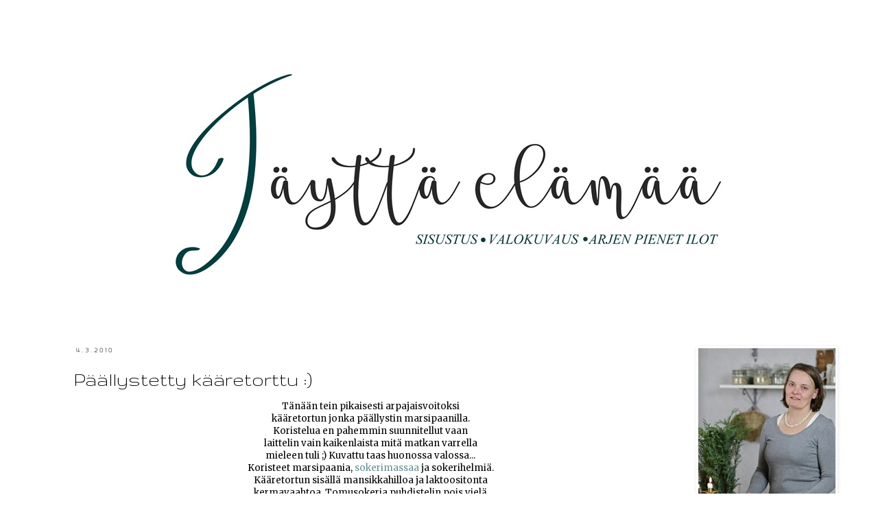

--- FILE ---
content_type: text/html; charset=UTF-8
request_url: https://hannele78.blogspot.com/2010/03/paallystetty-kaaretorttu.html
body_size: 25703
content:
<!DOCTYPE html>
<html class='v2' dir='ltr' xmlns='http://www.w3.org/1999/xhtml' xmlns:b='http://www.google.com/2005/gml/b' xmlns:data='http://www.google.com/2005/gml/data' xmlns:expr='http://www.google.com/2005/gml/expr'>
<head>
<link href='https://www.blogger.com/static/v1/widgets/4128112664-css_bundle_v2.css' rel='stylesheet' type='text/css'/>
<!-- Google Tag Manager -->
<script>(function(w,d,s,l,i){w[l]=w[l]||[];w[l].push({'gtm.start':
new Date().getTime(),event:'gtm.js'});var f=d.getElementsByTagName(s)[0],
j=d.createElement(s),dl=l!='dataLayer'?'&l='+l:'';j.async=true;j.src=
'https://www.googletagmanager.com/gtm.js?id='+i+dl;f.parentNode.insertBefore(j,f);
})(window,document,'script','dataLayer','GTM-WZSSRD5');</script>
<!-- End Google Tag Manager -->
<meta content='BKkPhNnd0nJtxHLnxiyA4CF5kQe1tjOZ4JwDkqykjcg' name='google-site-verification'/>
<script type='text/javascript'>
        var springq =
         springq || [];
          springq.push({
                "s":"blogirinki",
                "cp":"perhe/tayttaelamaa", //Please go to Chapter ContentPath(cp)
                "url": document.location.href
          });
     </script>
<meta content='IE=EmulateIE7' http-equiv='X-UA-Compatible'/>
<meta content='width=1100' name='viewport'/>
<meta content='text/html; charset=UTF-8' http-equiv='Content-Type'/>
<meta content='blogger' name='generator'/>
<link href='https://hannele78.blogspot.com/favicon.ico' rel='icon' type='image/x-icon'/>
<link href='http://hannele78.blogspot.com/2010/03/paallystetty-kaaretorttu.html' rel='canonical'/>
<link rel="alternate" type="application/atom+xml" title="Täyttä elämää - Atom" href="https://hannele78.blogspot.com/feeds/posts/default" />
<link rel="alternate" type="application/rss+xml" title="Täyttä elämää - RSS" href="https://hannele78.blogspot.com/feeds/posts/default?alt=rss" />
<link rel="service.post" type="application/atom+xml" title="Täyttä elämää - Atom" href="https://www.blogger.com/feeds/8361798476800530545/posts/default" />

<link rel="alternate" type="application/atom+xml" title="Täyttä elämää - Atom" href="https://hannele78.blogspot.com/feeds/8901607534528308164/comments/default" />
<!--Can't find substitution for tag [blog.ieCssRetrofitLinks]-->
<link href='https://blogger.googleusercontent.com/img/b/R29vZ2xl/AVvXsEgtrY4IyqnaWyHCMAEEqGot12vTuPzcPeamQM7GsuXbQRHVirXLPYP3dZNfK89AY7lRCGqr-aSQO4US1AwDU9s4Xm3e9U2bbGEhXhu3w_xYjFCnTMInRuxrJRgAt4ivacSsymGQSYUgslVx/s320/HPIM1204.JPG' rel='image_src'/>
<meta content='http://hannele78.blogspot.com/2010/03/paallystetty-kaaretorttu.html' property='og:url'/>
<meta content='Päällystetty kääretorttu :)' property='og:title'/>
<meta content='Tänään tein pikaisesti arpajaisvoitoksi kääretortun jonka päällystin marsipaanilla. Koristelua en pahemmin suunnitellut vaan laittelin vain ...' property='og:description'/>
<meta content='https://blogger.googleusercontent.com/img/b/R29vZ2xl/AVvXsEgtrY4IyqnaWyHCMAEEqGot12vTuPzcPeamQM7GsuXbQRHVirXLPYP3dZNfK89AY7lRCGqr-aSQO4US1AwDU9s4Xm3e9U2bbGEhXhu3w_xYjFCnTMInRuxrJRgAt4ivacSsymGQSYUgslVx/w1200-h630-p-k-no-nu/HPIM1204.JPG' property='og:image'/>
<title>Täyttä elämää: Päällystetty kääretorttu :)</title>
<style type='text/css'>@font-face{font-family:'Calligraffitti';font-style:normal;font-weight:400;font-display:swap;src:url(//fonts.gstatic.com/s/calligraffitti/v20/46k2lbT3XjDVqJw3DCmCFjE0vkFeOZdjppN_.woff2)format('woff2');unicode-range:U+0000-00FF,U+0131,U+0152-0153,U+02BB-02BC,U+02C6,U+02DA,U+02DC,U+0304,U+0308,U+0329,U+2000-206F,U+20AC,U+2122,U+2191,U+2193,U+2212,U+2215,U+FEFF,U+FFFD;}@font-face{font-family:'Gruppo';font-style:normal;font-weight:400;font-display:swap;src:url(//fonts.gstatic.com/s/gruppo/v23/WwkfxPmzE06v_ZW1UHrBGoIAUOo5.woff2)format('woff2');unicode-range:U+0100-02BA,U+02BD-02C5,U+02C7-02CC,U+02CE-02D7,U+02DD-02FF,U+0304,U+0308,U+0329,U+1D00-1DBF,U+1E00-1E9F,U+1EF2-1EFF,U+2020,U+20A0-20AB,U+20AD-20C0,U+2113,U+2C60-2C7F,U+A720-A7FF;}@font-face{font-family:'Gruppo';font-style:normal;font-weight:400;font-display:swap;src:url(//fonts.gstatic.com/s/gruppo/v23/WwkfxPmzE06v_ZW1XnrBGoIAUA.woff2)format('woff2');unicode-range:U+0000-00FF,U+0131,U+0152-0153,U+02BB-02BC,U+02C6,U+02DA,U+02DC,U+0304,U+0308,U+0329,U+2000-206F,U+20AC,U+2122,U+2191,U+2193,U+2212,U+2215,U+FEFF,U+FFFD;}@font-face{font-family:'Merriweather';font-style:normal;font-weight:400;font-stretch:100%;font-display:swap;src:url(//fonts.gstatic.com/s/merriweather/v33/u-4D0qyriQwlOrhSvowK_l5UcA6zuSYEqOzpPe3HOZJ5eX1WtLaQwmYiScCmDxhtNOKl8yDr3icaGV31CPDaYKfFQn0.woff2)format('woff2');unicode-range:U+0460-052F,U+1C80-1C8A,U+20B4,U+2DE0-2DFF,U+A640-A69F,U+FE2E-FE2F;}@font-face{font-family:'Merriweather';font-style:normal;font-weight:400;font-stretch:100%;font-display:swap;src:url(//fonts.gstatic.com/s/merriweather/v33/u-4D0qyriQwlOrhSvowK_l5UcA6zuSYEqOzpPe3HOZJ5eX1WtLaQwmYiScCmDxhtNOKl8yDr3icaEF31CPDaYKfFQn0.woff2)format('woff2');unicode-range:U+0301,U+0400-045F,U+0490-0491,U+04B0-04B1,U+2116;}@font-face{font-family:'Merriweather';font-style:normal;font-weight:400;font-stretch:100%;font-display:swap;src:url(//fonts.gstatic.com/s/merriweather/v33/u-4D0qyriQwlOrhSvowK_l5UcA6zuSYEqOzpPe3HOZJ5eX1WtLaQwmYiScCmDxhtNOKl8yDr3icaG131CPDaYKfFQn0.woff2)format('woff2');unicode-range:U+0102-0103,U+0110-0111,U+0128-0129,U+0168-0169,U+01A0-01A1,U+01AF-01B0,U+0300-0301,U+0303-0304,U+0308-0309,U+0323,U+0329,U+1EA0-1EF9,U+20AB;}@font-face{font-family:'Merriweather';font-style:normal;font-weight:400;font-stretch:100%;font-display:swap;src:url(//fonts.gstatic.com/s/merriweather/v33/u-4D0qyriQwlOrhSvowK_l5UcA6zuSYEqOzpPe3HOZJ5eX1WtLaQwmYiScCmDxhtNOKl8yDr3icaGl31CPDaYKfFQn0.woff2)format('woff2');unicode-range:U+0100-02BA,U+02BD-02C5,U+02C7-02CC,U+02CE-02D7,U+02DD-02FF,U+0304,U+0308,U+0329,U+1D00-1DBF,U+1E00-1E9F,U+1EF2-1EFF,U+2020,U+20A0-20AB,U+20AD-20C0,U+2113,U+2C60-2C7F,U+A720-A7FF;}@font-face{font-family:'Merriweather';font-style:normal;font-weight:400;font-stretch:100%;font-display:swap;src:url(//fonts.gstatic.com/s/merriweather/v33/u-4D0qyriQwlOrhSvowK_l5UcA6zuSYEqOzpPe3HOZJ5eX1WtLaQwmYiScCmDxhtNOKl8yDr3icaFF31CPDaYKfF.woff2)format('woff2');unicode-range:U+0000-00FF,U+0131,U+0152-0153,U+02BB-02BC,U+02C6,U+02DA,U+02DC,U+0304,U+0308,U+0329,U+2000-206F,U+20AC,U+2122,U+2191,U+2193,U+2212,U+2215,U+FEFF,U+FFFD;}</style>
<style id='page-skin-1' type='text/css'><!--
/*
-----------------------------------------------
Blogger Template Style
Name:     Simple
Designer: Blogger
URL:      www.blogger.com
----------------------------------------------- */
/* Content
----------------------------------------------- */
body {
font: normal normal 12px Merriweather;
color: #000000;
background: #ffffff none repeat scroll top left;
padding: 0 0 0 0;
}
html body .region-inner {
min-width: 0;
max-width: 100%;
width: auto;
}
h2 {
font-size: 22px;
}
a:link {
text-decoration:none;
color: #658e92;
}
a:visited {
text-decoration:none;
color: #658e92;
}
a:hover {
text-decoration:underline;
color: #111111;
}
.body-fauxcolumn-outer .fauxcolumn-inner {
background: transparent none repeat scroll top left;
_background-image: none;
}
.body-fauxcolumn-outer .cap-top {
position: absolute;
z-index: 1;
height: 400px;
width: 100%;
}
.body-fauxcolumn-outer .cap-top .cap-left {
width: 100%;
background: transparent none repeat-x scroll top left;
_background-image: none;
}
.content-outer {
-moz-box-shadow: 0 0 0 rgba(0, 0, 0, .15);
-webkit-box-shadow: 0 0 0 rgba(0, 0, 0, .15);
-goog-ms-box-shadow: 0 0 0 #333333;
box-shadow: 0 0 0 rgba(0, 0, 0, .15);
margin-bottom: 1px;
}
.content-inner {
padding: 10px 40px;
}
.content-inner {
background-color: #ffffff;
}
/* Header
----------------------------------------------- */
.header-outer {
background: transparent none repeat-x scroll 0 -400px;
_background-image: none;
}
.Header h1 {
font: normal normal 80px Calligraffitti;
color: #444444;
text-shadow: 0 0 0 rgba(0, 0, 0, .2);
}
.Header h1 a {
color: #444444;
}
.Header .description {
font-size: 18px;
color: #444444;
}
.header-inner .Header .titlewrapper {
padding: 22px 0;
}
.header-inner .Header .descriptionwrapper {
padding: 0 0;
}
/* Tabs
----------------------------------------------- */
.tabs-inner .section:first-child {
border-top: 0 solid #dddddd;
}
.tabs-inner .section:first-child ul {
margin-top: -1px;
border-top: 1px solid #dddddd;
border-left: 1px solid #dddddd;
border-right: 1px solid #dddddd;
}
.tabs-inner .widget ul {
background: transparent none repeat-x scroll 0 -800px;
_background-image: none;
border-bottom: 1px solid #dddddd;
margin-top: 0;
margin-left: -30px;
margin-right: -30px;
}
.tabs-inner .widget li a {
display: inline-block;
padding: .6em 1em;
font: normal normal 12px Arial, Tahoma, Helvetica, FreeSans, sans-serif;
color: #444444;
border-left: 1px solid #ffffff;
border-right: 1px solid #dddddd;
}
.tabs-inner .widget li:first-child a {
border-left: none;
}
.tabs-inner .widget li.selected a, .tabs-inner .widget li a:hover {
color: #999999;
background-color: #eeeeee;
text-decoration: none;
}
/* Columns
----------------------------------------------- */
.main-outer {
border-top: 0 solid transparent;
}
.fauxcolumn-left-outer .fauxcolumn-inner {
border-right: 1px solid transparent;
}
.fauxcolumn-right-outer .fauxcolumn-inner {
border-left: 1px solid transparent;
}
/* Headings
----------------------------------------------- */
div.widget > h2,
div.widget h2.title {
margin: 0 0 1em 0;
font: normal bold 11px Gruppo;
color: #444444;
}
/* Widgets
----------------------------------------------- */
.widget .zippy {
color: #999999;
text-shadow: 2px 2px 1px rgba(0, 0, 0, .1);
}
.widget .popular-posts ul {
list-style: none;
}
/* Posts
----------------------------------------------- */
h2.date-header {
font: normal bold 11px Gruppo;
}
.date-header span {
background-color: #ffffff;
color: #666666;
padding: 0.4em;
letter-spacing: 3px;
margin: inherit;
}
.main-inner {
padding-top: 35px;
padding-bottom: 65px;
}
.main-inner .column-center-inner {
padding: 0 0;
}
.main-inner .column-center-inner .section {
margin: 0 1em;
}
.post {
margin: 0 0 45px 0;
}
h3.post-title, .comments h4 {
font: normal normal 30px Gruppo;
margin: .75em 0 0;
}
.post-body {
font-size: 110%;
line-height: 1.4;
position: relative;
}
.post-body img, .post-body .tr-caption-container, .Profile img, .Image img,
.BlogList .item-thumbnail img {
padding: 2px;
background: #ffffff;
border: 1px solid #ffffff;
-moz-box-shadow: 1px 1px 5px rgba(0, 0, 0, .1);
-webkit-box-shadow: 1px 1px 5px rgba(0, 0, 0, .1);
box-shadow: 1px 1px 5px rgba(0, 0, 0, .1);
}
.post-body img, .post-body .tr-caption-container {
padding: 5px;
}
.post-body .tr-caption-container {
color: #000000;
}
.post-body .tr-caption-container img {
padding: 0;
background: transparent;
border: none;
-moz-box-shadow: 0 0 0 rgba(0, 0, 0, .1);
-webkit-box-shadow: 0 0 0 rgba(0, 0, 0, .1);
box-shadow: 0 0 0 rgba(0, 0, 0, .1);
}
.post-header {
margin: 0 0 1.5em;
line-height: 1.6;
font-size: 90%;
}
.post-footer {
margin: 20px -2px 0;
padding: 5px 10px;
color: #000000;
background-color: #ffffff;
border-bottom: 1px solid #eeeeee;
line-height: 1.6;
font-size: 90%;
}
#comments .comment-author {
padding-top: 1.5em;
border-top: 1px solid transparent;
background-position: 0 1.5em;
}
#comments .comment-author:first-child {
padding-top: 0;
border-top: none;
}
.avatar-image-container {
margin: .2em 0 0;
}
#comments .avatar-image-container img {
border: 1px solid #ffffff;
}
/* Comments
----------------------------------------------- */
.comments .comments-content .icon.blog-author {
background-repeat: no-repeat;
background-image: url([data-uri]);
}
.comments .comments-content .loadmore a {
border-top: 1px solid #999999;
border-bottom: 1px solid #999999;
}
.comments .comment-thread.inline-thread {
background-color: #ffffff;
}
.comments .continue {
border-top: 2px solid #999999;
}
/* Accents
---------------------------------------------- */
.section-columns td.columns-cell {
border-left: 1px solid transparent;
}
.blog-pager {
background: transparent url(//www.blogblog.com/1kt/simple/paging_dot.png) repeat-x scroll top center;
}
.blog-pager-older-link, .home-link,
.blog-pager-newer-link {
background-color: #ffffff;
padding: 5px;
}
.footer-outer {
border-top: 1px dashed #bbbbbb;
}
/* Mobile
----------------------------------------------- */
body.mobile  {
background-size: auto;
}
.mobile .body-fauxcolumn-outer {
background: transparent none repeat scroll top left;
}
.mobile .body-fauxcolumn-outer .cap-top {
background-size: 100% auto;
}
.mobile .content-outer {
-webkit-box-shadow: 0 0 3px rgba(0, 0, 0, .15);
box-shadow: 0 0 3px rgba(0, 0, 0, .15);
}
.mobile .tabs-inner .widget ul {
margin-left: 0;
margin-right: 0;
}
.mobile .post {
margin: 0;
}
.mobile .main-inner .column-center-inner .section {
margin: 0;
}
.mobile .date-header span {
padding: 0.1em 10px;
margin: 0 -10px;
}
.mobile h3.post-title {
margin: 0;
}
.mobile .blog-pager {
background: transparent none no-repeat scroll top center;
}
.mobile .footer-outer {
border-top: none;
}
.mobile .main-inner, .mobile .footer-inner {
background-color: #ffffff;
}
.mobile-index-contents {
color: #000000;
}
.mobile-link-button {
background-color: #658e92;
}
.mobile-link-button a:link, .mobile-link-button a:visited {
color: #ffffff;
}
.mobile .tabs-inner .section:first-child {
border-top: none;
}
.mobile .tabs-inner .PageList .widget-content {
background-color: #eeeeee;
color: #999999;
border-top: 1px solid #dddddd;
border-bottom: 1px solid #dddddd;
}
.mobile .tabs-inner .PageList .widget-content .pagelist-arrow {
border-left: 1px solid #dddddd;
}
.content{ z-index: 10000; }
--></style>
<style id='template-skin-1' type='text/css'><!--
body {
min-width: 1170px;
}
.content-outer, .content-fauxcolumn-outer, .region-inner {
min-width: 1170px;
max-width: 1170px;
_width: 1170px;
}
.main-inner .columns {
padding-left: 0px;
padding-right: 200px;
}
.main-inner .fauxcolumn-center-outer {
left: 0px;
right: 200px;
/* IE6 does not respect left and right together */
_width: expression(this.parentNode.offsetWidth -
parseInt("0px") -
parseInt("200px") + 'px');
}
.main-inner .fauxcolumn-left-outer {
width: 0px;
}
.main-inner .fauxcolumn-right-outer {
width: 200px;
}
.main-inner .column-left-outer {
width: 0px;
right: 100%;
margin-left: -0px;
}
.main-inner .column-right-outer {
width: 200px;
margin-right: -200px;
}
#layout {
min-width: 0;
}
#layout .content-outer {
min-width: 0;
width: 800px;
}
#layout .region-inner {
min-width: 0;
width: auto;
}
--></style>
<link href='https://www.blogger.com/dyn-css/authorization.css?targetBlogID=8361798476800530545&amp;zx=668e6117-c4ed-45e8-a9ea-7c6ad62c0f2a' media='none' onload='if(media!=&#39;all&#39;)media=&#39;all&#39;' rel='stylesheet'/><noscript><link href='https://www.blogger.com/dyn-css/authorization.css?targetBlogID=8361798476800530545&amp;zx=668e6117-c4ed-45e8-a9ea-7c6ad62c0f2a' rel='stylesheet'/></noscript>
<meta name='google-adsense-platform-account' content='ca-host-pub-1556223355139109'/>
<meta name='google-adsense-platform-domain' content='blogspot.com'/>

<!-- data-ad-client=ca-pub-8816392326798581 -->

</head>
<body class='loading variant-simplysimple'>
<!-- Google Tag Manager (noscript) -->
<noscript><iframe height='0' src='https://www.googletagmanager.com/ns.html?id=GTM-WZSSRD5' style='display:none;visibility:hidden' width='0'></iframe></noscript>
<!-- End Google Tag Manager (noscript) -->
<div class='navbar no-items section' id='navbar'>
</div>
<div class='body-fauxcolumns'>
<div class='fauxcolumn-outer body-fauxcolumn-outer'>
<div class='cap-top'>
<div class='cap-left'></div>
<div class='cap-right'></div>
</div>
<div class='fauxborder-left'>
<div class='fauxborder-right'></div>
<div class='fauxcolumn-inner'>
</div>
</div>
<div class='cap-bottom'>
<div class='cap-left'></div>
<div class='cap-right'></div>
</div>
</div>
</div>
<div class='content'>
<div class='content-fauxcolumns'>
<div class='fauxcolumn-outer content-fauxcolumn-outer'>
<div class='cap-top'>
<div class='cap-left'></div>
<div class='cap-right'></div>
</div>
<div class='fauxborder-left'>
<div class='fauxborder-right'></div>
<div class='fauxcolumn-inner'>
</div>
</div>
<div class='cap-bottom'>
<div class='cap-left'></div>
<div class='cap-right'></div>
</div>
</div>
</div>
<div class='content-outer'>
<div class='content-cap-top cap-top'>
<div class='cap-left'></div>
<div class='cap-right'></div>
</div>
<div class='fauxborder-left content-fauxborder-left'>
<div class='fauxborder-right content-fauxborder-right'></div>
<div class='content-inner'>
<header>
<div class='header-outer'>
<div class='header-cap-top cap-top'>
<div class='cap-left'></div>
<div class='cap-right'></div>
</div>
<div class='fauxborder-left header-fauxborder-left'>
<div class='fauxborder-right header-fauxborder-right'></div>
<div class='region-inner header-inner'>
<div class='section' id='adtags'><div class='widget HTML' data-version='1' id='HTML2'>
<div class='widget-content'>
<script async='async' src='https://www.googletagservices.com/tag/js/gpt.js'></script>
<script>
  var googletag = googletag || {};
  googletag.cmd = googletag.cmd || [];
</script>

<script>
  googletag.cmd.push(function() {
    googletag.defineSlot('/9156057/VIP_Taytta_elamaa_Background', [1600, 900], 'div-gpt-ad-1508923778718-0').addService(googletag.pubads());
    googletag.defineSlot('/9156057/VIP_Taytta_elamaa_BoxUpper', [300, 750], 'div-gpt-ad-1508923778718-1').addService(googletag.pubads());
    googletag.defineSlot('/9156057/VIP_Taytta_elamaa_TopBanner', [[980, 400], [300, 300], [300, 450]], 'div-gpt-ad-1508923778718-2').addService(googletag.pubads());
    googletag.pubads().collapseEmptyDivs();
    googletag.enableServices();
  });
</script>

<!-- /9156057/VIP_Taytta_elamaa_Background -->
<div id='div-gpt-ad-1508923778718-0' style='position: absolute; top: 0; left: 0; z-index: -1;'>
<script>
googletag.cmd.push(function() { googletag.display('div-gpt-ad-1508923778718-0'); });
</script>
</div>

<!-- /9156057/VIP_Taytta_elamaa_TopBanner -->
<div id='div-gpt-ad-1508923778718-2' style='max-width:980px;margin:0 auto;'>
<script>
googletag.cmd.push(function() { googletag.display('div-gpt-ad-1508923778718-2'); });
</script>
</div>
</div>
<div class='clear'></div>
</div></div>
<div class='header section' id='header'><div class='widget Header' data-version='1' id='Header1'>
<div id='header-inner'>
<a href='https://hannele78.blogspot.com/' style='display: block'>
<img alt='Täyttä elämää' height='400px; ' id='Header1_headerimg' src='https://blogger.googleusercontent.com/img/b/R29vZ2xl/AVvXsEh-VtWNFi0d5nJSQ_iu7GAMiXZRhW6xJOyRufVj1I5fah80LvMsyKaPD74fcBU86kkjDFk59Vt0Y9SPnTuVLXmpVpgYLGVp-1bht1PrGDSKqBUUn2UfgDy6sFn3Ta7QiamtkCuMYGk2bLzV/s1600/Yl%25C3%25A4banneri.JPG' style='display: block' width='1170px; '/>
</a>
</div>
</div></div>
</div>
</div>
<div class='header-cap-bottom cap-bottom'>
<div class='cap-left'></div>
<div class='cap-right'></div>
</div>
</div>
</header>
<div class='tabs-outer'>
<div class='tabs-cap-top cap-top'>
<div class='cap-left'></div>
<div class='cap-right'></div>
</div>
<div class='fauxborder-left tabs-fauxborder-left'>
<div class='fauxborder-right tabs-fauxborder-right'></div>
<div class='region-inner tabs-inner'>
<div class='tabs no-items section' id='crosscol'></div>
<div class='tabs no-items section' id='crosscol-overflow'></div>
</div>
</div>
<div class='tabs-cap-bottom cap-bottom'>
<div class='cap-left'></div>
<div class='cap-right'></div>
</div>
</div>
<div class='main-outer'>
<div class='main-cap-top cap-top'>
<div class='cap-left'></div>
<div class='cap-right'></div>
</div>
<div class='fauxborder-left main-fauxborder-left'>
<div class='fauxborder-right main-fauxborder-right'></div>
<div class='region-inner main-inner'>
<div class='columns fauxcolumns'>
<div class='fauxcolumn-outer fauxcolumn-center-outer'>
<div class='cap-top'>
<div class='cap-left'></div>
<div class='cap-right'></div>
</div>
<div class='fauxborder-left'>
<div class='fauxborder-right'></div>
<div class='fauxcolumn-inner'>
</div>
</div>
<div class='cap-bottom'>
<div class='cap-left'></div>
<div class='cap-right'></div>
</div>
</div>
<div class='fauxcolumn-outer fauxcolumn-left-outer'>
<div class='cap-top'>
<div class='cap-left'></div>
<div class='cap-right'></div>
</div>
<div class='fauxborder-left'>
<div class='fauxborder-right'></div>
<div class='fauxcolumn-inner'>
</div>
</div>
<div class='cap-bottom'>
<div class='cap-left'></div>
<div class='cap-right'></div>
</div>
</div>
<div class='fauxcolumn-outer fauxcolumn-right-outer'>
<div class='cap-top'>
<div class='cap-left'></div>
<div class='cap-right'></div>
</div>
<div class='fauxborder-left'>
<div class='fauxborder-right'></div>
<div class='fauxcolumn-inner'>
</div>
</div>
<div class='cap-bottom'>
<div class='cap-left'></div>
<div class='cap-right'></div>
</div>
</div>
<!-- corrects IE6 width calculation -->
<div class='columns-inner'>
<div class='column-center-outer'>
<div class='column-center-inner'>
<div class='main section' id='main'><div class='widget Blog' data-version='1' id='Blog1'>
<div class='blog-posts hfeed'>

          <div class="date-outer">
        
<h2 class='date-header'><span>4.3.2010</span></h2>

          <div class="date-posts">
        
<div class='post-outer'>
<div class='post hentry'>
<a name='8901607534528308164'></a>
<h3 class='post-title entry-title'>
Päällystetty kääretorttu :)
</h3>
<div class='post-header'>
<div class='post-header-line-1'></div>
</div>
<div class='post-body entry-content' id='post-body-8901607534528308164'>
<div align="center">Tänään tein pikaisesti arpajaisvoitoksi</div><div align="center">kääretortun jonka päällystin marsipaanilla.</div><div align="center">Koristelua en pahemmin suunnitellut vaan </div><div align="center">laittelin vain kaikenlaista mitä matkan varrella</div><div align="center">mieleen tuli ;) Kuvattu taas huonossa valossa...</div><div align="center">Koristeet marsipaania, <a href="http://www.confetti.fi/epages/Confetti.sf/fi_FI/?ObjectPath=/Shops/Confetti/Products/04028">sokerimassaa</a> ja sokerihelmiä.</div><div align="center">Kääretortun sisällä mansikkahilloa ja laktoositonta</div><div align="center">kermavaahtoa. Tomusokeria puhdistelin pois vielä</div><div align="center">kuvaamisen jälkeen...</div><a href="https://blogger.googleusercontent.com/img/b/R29vZ2xl/AVvXsEgtrY4IyqnaWyHCMAEEqGot12vTuPzcPeamQM7GsuXbQRHVirXLPYP3dZNfK89AY7lRCGqr-aSQO4US1AwDU9s4Xm3e9U2bbGEhXhu3w_xYjFCnTMInRuxrJRgAt4ivacSsymGQSYUgslVx/s1600-h/HPIM1204.JPG"><img alt="" border="0" id="BLOGGER_PHOTO_ID_5444891183429195346" src="https://blogger.googleusercontent.com/img/b/R29vZ2xl/AVvXsEgtrY4IyqnaWyHCMAEEqGot12vTuPzcPeamQM7GsuXbQRHVirXLPYP3dZNfK89AY7lRCGqr-aSQO4US1AwDU9s4Xm3e9U2bbGEhXhu3w_xYjFCnTMInRuxrJRgAt4ivacSsymGQSYUgslVx/s320/HPIM1204.JPG" style="DISPLAY: block; MARGIN: 0px auto 10px; WIDTH: 320px; CURSOR: hand; HEIGHT: 174px; TEXT-ALIGN: center" /></a>
<div style='clear: both;'></div>
</div>
<div class='post-footer'>
<div class='post-footer-line post-footer-line-1'><span class='reaction-buttons'>
</span>
<span class='post-author vcard'>
Lähettänyt
<span class='fn'>Hannele/Täyttä Elämää</span>
</span>
<span class='post-timestamp'>
klo
<a class='timestamp-link' href='https://hannele78.blogspot.com/2010/03/paallystetty-kaaretorttu.html' rel='bookmark' title='permanent link'><abbr class='published' title='2010-03-04T23:07:00+02:00'>23.07</abbr></a>
</span>
<span class='post-comment-link'>
</span>
<span class='post-icons'>
<span class='item-control blog-admin pid-511823044'>
<a href='https://www.blogger.com/post-edit.g?blogID=8361798476800530545&postID=8901607534528308164&from=pencil' title='Muokkaa tekstiä'>
<img alt='' class='icon-action' height='18' src='https://resources.blogblog.com/img/icon18_edit_allbkg.gif' width='18'/>
</a>
</span>
</span>
<span class='post-labels'>
Tunnisteet:
<a href='https://hannele78.blogspot.com/search/label/T%C3%A4ytekakut' rel='tag'>Täytekakut</a>
</span>
</div>
<div class='post-footer-line post-footer-line-2'><div class='post-share-buttons goog-inline-block'>
<a class='goog-inline-block share-button sb-email' href='https://www.blogger.com/share-post.g?blogID=8361798476800530545&postID=8901607534528308164&target=email' target='_blank' title='Kohteen lähettäminen sähköpostitse'><span class='share-button-link-text'>Kohteen lähettäminen sähköpostitse</span></a><a class='goog-inline-block share-button sb-blog' href='https://www.blogger.com/share-post.g?blogID=8361798476800530545&postID=8901607534528308164&target=blog' onclick='window.open(this.href, "_blank", "height=270,width=475"); return false;' target='_blank' title='Bloggaa tästä!'><span class='share-button-link-text'>Bloggaa tästä!</span></a><a class='goog-inline-block share-button sb-twitter' href='https://www.blogger.com/share-post.g?blogID=8361798476800530545&postID=8901607534528308164&target=twitter' target='_blank' title='Jaa X:ssä'><span class='share-button-link-text'>Jaa X:ssä</span></a><a class='goog-inline-block share-button sb-facebook' href='https://www.blogger.com/share-post.g?blogID=8361798476800530545&postID=8901607534528308164&target=facebook' onclick='window.open(this.href, "_blank", "height=430,width=640"); return false;' target='_blank' title='Jaa Facebookiin'><span class='share-button-link-text'>Jaa Facebookiin</span></a><a class='goog-inline-block share-button sb-pinterest' href='https://www.blogger.com/share-post.g?blogID=8361798476800530545&postID=8901607534528308164&target=pinterest' target='_blank' title='Jaa Pinterestiin'><span class='share-button-link-text'>Jaa Pinterestiin</span></a>
</div>
</div>
<div class='post-footer-line post-footer-line-3'></div>
</div>
</div>
<div class='comments' id='comments'>
<a name='comments'></a>
<h4>13 kommenttia:</h4>
<div class='comments-content'>
<script async='async' src='' type='text/javascript'></script>
<script type='text/javascript'>
    (function() {
      var items = null;
      var msgs = null;
      var config = {};

// <![CDATA[
      var cursor = null;
      if (items && items.length > 0) {
        cursor = parseInt(items[items.length - 1].timestamp) + 1;
      }

      var bodyFromEntry = function(entry) {
        var text = (entry &&
                    ((entry.content && entry.content.$t) ||
                     (entry.summary && entry.summary.$t))) ||
            '';
        if (entry && entry.gd$extendedProperty) {
          for (var k in entry.gd$extendedProperty) {
            if (entry.gd$extendedProperty[k].name == 'blogger.contentRemoved') {
              return '<span class="deleted-comment">' + text + '</span>';
            }
          }
        }
        return text;
      }

      var parse = function(data) {
        cursor = null;
        var comments = [];
        if (data && data.feed && data.feed.entry) {
          for (var i = 0, entry; entry = data.feed.entry[i]; i++) {
            var comment = {};
            // comment ID, parsed out of the original id format
            var id = /blog-(\d+).post-(\d+)/.exec(entry.id.$t);
            comment.id = id ? id[2] : null;
            comment.body = bodyFromEntry(entry);
            comment.timestamp = Date.parse(entry.published.$t) + '';
            if (entry.author && entry.author.constructor === Array) {
              var auth = entry.author[0];
              if (auth) {
                comment.author = {
                  name: (auth.name ? auth.name.$t : undefined),
                  profileUrl: (auth.uri ? auth.uri.$t : undefined),
                  avatarUrl: (auth.gd$image ? auth.gd$image.src : undefined)
                };
              }
            }
            if (entry.link) {
              if (entry.link[2]) {
                comment.link = comment.permalink = entry.link[2].href;
              }
              if (entry.link[3]) {
                var pid = /.*comments\/default\/(\d+)\?.*/.exec(entry.link[3].href);
                if (pid && pid[1]) {
                  comment.parentId = pid[1];
                }
              }
            }
            comment.deleteclass = 'item-control blog-admin';
            if (entry.gd$extendedProperty) {
              for (var k in entry.gd$extendedProperty) {
                if (entry.gd$extendedProperty[k].name == 'blogger.itemClass') {
                  comment.deleteclass += ' ' + entry.gd$extendedProperty[k].value;
                } else if (entry.gd$extendedProperty[k].name == 'blogger.displayTime') {
                  comment.displayTime = entry.gd$extendedProperty[k].value;
                }
              }
            }
            comments.push(comment);
          }
        }
        return comments;
      };

      var paginator = function(callback) {
        if (hasMore()) {
          var url = config.feed + '?alt=json&v=2&orderby=published&reverse=false&max-results=50';
          if (cursor) {
            url += '&published-min=' + new Date(cursor).toISOString();
          }
          window.bloggercomments = function(data) {
            var parsed = parse(data);
            cursor = parsed.length < 50 ? null
                : parseInt(parsed[parsed.length - 1].timestamp) + 1
            callback(parsed);
            window.bloggercomments = null;
          }
          url += '&callback=bloggercomments';
          var script = document.createElement('script');
          script.type = 'text/javascript';
          script.src = url;
          document.getElementsByTagName('head')[0].appendChild(script);
        }
      };
      var hasMore = function() {
        return !!cursor;
      };
      var getMeta = function(key, comment) {
        if ('iswriter' == key) {
          var matches = !!comment.author
              && comment.author.name == config.authorName
              && comment.author.profileUrl == config.authorUrl;
          return matches ? 'true' : '';
        } else if ('deletelink' == key) {
          return config.baseUri + '/comment/delete/'
               + config.blogId + '/' + comment.id;
        } else if ('deleteclass' == key) {
          return comment.deleteclass;
        }
        return '';
      };

      var replybox = null;
      var replyUrlParts = null;
      var replyParent = undefined;

      var onReply = function(commentId, domId) {
        if (replybox == null) {
          // lazily cache replybox, and adjust to suit this style:
          replybox = document.getElementById('comment-editor');
          if (replybox != null) {
            replybox.height = '250px';
            replybox.style.display = 'block';
            replyUrlParts = replybox.src.split('#');
          }
        }
        if (replybox && (commentId !== replyParent)) {
          replybox.src = '';
          document.getElementById(domId).insertBefore(replybox, null);
          replybox.src = replyUrlParts[0]
              + (commentId ? '&parentID=' + commentId : '')
              + '#' + replyUrlParts[1];
          replyParent = commentId;
        }
      };

      var hash = (window.location.hash || '#').substring(1);
      var startThread, targetComment;
      if (/^comment-form_/.test(hash)) {
        startThread = hash.substring('comment-form_'.length);
      } else if (/^c[0-9]+$/.test(hash)) {
        targetComment = hash.substring(1);
      }

      // Configure commenting API:
      var configJso = {
        'maxDepth': config.maxThreadDepth
      };
      var provider = {
        'id': config.postId,
        'data': items,
        'loadNext': paginator,
        'hasMore': hasMore,
        'getMeta': getMeta,
        'onReply': onReply,
        'rendered': true,
        'initComment': targetComment,
        'initReplyThread': startThread,
        'config': configJso,
        'messages': msgs
      };

      var render = function() {
        if (window.goog && window.goog.comments) {
          var holder = document.getElementById('comment-holder');
          window.goog.comments.render(holder, provider);
        }
      };

      // render now, or queue to render when library loads:
      if (window.goog && window.goog.comments) {
        render();
      } else {
        window.goog = window.goog || {};
        window.goog.comments = window.goog.comments || {};
        window.goog.comments.loadQueue = window.goog.comments.loadQueue || [];
        window.goog.comments.loadQueue.push(render);
      }
    })();
// ]]>
  </script>
<div id='comment-holder'>
<div class="comment-thread toplevel-thread"><ol id="top-ra"><li class="comment" id="c6574449259129052740"><div class="avatar-image-container"><img src="//blogger.googleusercontent.com/img/b/R29vZ2xl/AVvXsEjjlhUriSCZVYkdor-ntYECWSqY7wo02wF183x-NU2f9iytrXlc96aT6RBzpcScuferHWC4TEhJE9NG3VOmpY1nv41p04-y_ZDwjA7GjE7Zcy6QR6l9zDdEdfcdrubBpw/s45-c/DSCN4562-crop.JPG" alt=""/></div><div class="comment-block"><div class="comment-header"><cite class="user"><a href="https://www.blogger.com/profile/16324209070861124922" rel="nofollow">LENNU</a></cite><span class="icon user "></span><span class="datetime secondary-text"><a rel="nofollow" href="https://hannele78.blogspot.com/2010/03/paallystetty-kaaretorttu.html?showComment=1267764223100#c6574449259129052740">5. maaliskuuta 2010 klo 6.43</a></span></div><p class="comment-content">Upea kertakaikkiaan, epäsilti nuo muutkin leipomuksesi saavat veden kielelle, täällä välillä käyn &quot;päiväkahvilla&quot;, hih.<br>Jeannea minäkin odotan, mutta ei ole meidän kauppaan vieläkään tullut, tai myyjä on unohtanut soittaa sen saapumisesta. Kiva muuten tuo löytämäsi kahvikuppi/lautanen-juttu.<br><br>Ihanaista viikonloppua!</p><span class="comment-actions secondary-text"><a class="comment-reply" target="_self" data-comment-id="6574449259129052740">Vastaa</a><span class="item-control blog-admin blog-admin pid-1235109716"><a target="_self" href="https://www.blogger.com/comment/delete/8361798476800530545/6574449259129052740">Poista</a></span></span></div><div class="comment-replies"><div id="c6574449259129052740-rt" class="comment-thread inline-thread hidden"><span class="thread-toggle thread-expanded"><span class="thread-arrow"></span><span class="thread-count"><a target="_self">Vastaukset</a></span></span><ol id="c6574449259129052740-ra" class="thread-chrome thread-expanded"><div></div><div id="c6574449259129052740-continue" class="continue"><a class="comment-reply" target="_self" data-comment-id="6574449259129052740">Vastaa</a></div></ol></div></div><div class="comment-replybox-single" id="c6574449259129052740-ce"></div></li><li class="comment" id="c2783368692055501280"><div class="avatar-image-container"><img src="//blogger.googleusercontent.com/img/b/R29vZ2xl/AVvXsEh-AIz95gK75xxzrRehwGdSjJ4XmjDYYK6oSi0SgUveTvfppm1pZb77l-1Imfv1v8yQtjflskt0_Q9dyUsFlLDoVaG3snOoDoHSJIo4hdkeXs53_pXOBtTiICC7M2qkTjs/s45-c/2-2017.jpg" alt=""/></div><div class="comment-block"><div class="comment-header"><cite class="user"><a href="https://www.blogger.com/profile/14396194582874500025" rel="nofollow">Hanna</a></cite><span class="icon user "></span><span class="datetime secondary-text"><a rel="nofollow" href="https://hannele78.blogspot.com/2010/03/paallystetty-kaaretorttu.html?showComment=1267775987118#c2783368692055501280">5. maaliskuuta 2010 klo 9.59</a></span></div><p class="comment-content">Onpas herkullisen näköistä ja taatusti hyvää! Hauskaa viikonloppua!</p><span class="comment-actions secondary-text"><a class="comment-reply" target="_self" data-comment-id="2783368692055501280">Vastaa</a><span class="item-control blog-admin blog-admin pid-454292236"><a target="_self" href="https://www.blogger.com/comment/delete/8361798476800530545/2783368692055501280">Poista</a></span></span></div><div class="comment-replies"><div id="c2783368692055501280-rt" class="comment-thread inline-thread hidden"><span class="thread-toggle thread-expanded"><span class="thread-arrow"></span><span class="thread-count"><a target="_self">Vastaukset</a></span></span><ol id="c2783368692055501280-ra" class="thread-chrome thread-expanded"><div></div><div id="c2783368692055501280-continue" class="continue"><a class="comment-reply" target="_self" data-comment-id="2783368692055501280">Vastaa</a></div></ol></div></div><div class="comment-replybox-single" id="c2783368692055501280-ce"></div></li><li class="comment" id="c4591461993868968124"><div class="avatar-image-container"><img src="//blogger.googleusercontent.com/img/b/R29vZ2xl/AVvXsEh82hXT97cn-8YSTpH3-_n4UB2ZhOAr_rpccN1jpTtDK03Odi2KRxXnK4bZzj8GzGW1kl5sO1Otzh8Df1P4o6bpFXotxdPoCKionoWdtOn3NULF3j9PXKwW_oa11suPjg/s45-c/IMG_3292+%28Large%29+%282%29.jpg" alt=""/></div><div class="comment-block"><div class="comment-header"><cite class="user"><a href="https://www.blogger.com/profile/10352833266366080397" rel="nofollow">Jonna</a></cite><span class="icon user "></span><span class="datetime secondary-text"><a rel="nofollow" href="https://hannele78.blogspot.com/2010/03/paallystetty-kaaretorttu.html?showComment=1267778560815#c4591461993868968124">5. maaliskuuta 2010 klo 10.42</a></span></div><p class="comment-content">Ei kertakaikkiaan kuinka ihanan näköinen kääretorttu! Sä olet kyllä taitava! Pojilla keväällä synttärit ja toisella toiveena turtleskakku ja toisella pingukakku..pikkusen on mulle haastetta :)</p><span class="comment-actions secondary-text"><a class="comment-reply" target="_self" data-comment-id="4591461993868968124">Vastaa</a><span class="item-control blog-admin blog-admin pid-1258607643"><a target="_self" href="https://www.blogger.com/comment/delete/8361798476800530545/4591461993868968124">Poista</a></span></span></div><div class="comment-replies"><div id="c4591461993868968124-rt" class="comment-thread inline-thread hidden"><span class="thread-toggle thread-expanded"><span class="thread-arrow"></span><span class="thread-count"><a target="_self">Vastaukset</a></span></span><ol id="c4591461993868968124-ra" class="thread-chrome thread-expanded"><div></div><div id="c4591461993868968124-continue" class="continue"><a class="comment-reply" target="_self" data-comment-id="4591461993868968124">Vastaa</a></div></ol></div></div><div class="comment-replybox-single" id="c4591461993868968124-ce"></div></li><li class="comment" id="c6669607080470541551"><div class="avatar-image-container"><img src="//blogger.googleusercontent.com/img/b/R29vZ2xl/AVvXsEi77M7vM60BlILj5BAuvMnUU_bNm-7e5AucUTm2SPHq6R0UecexABxzK2DPhUqZentEQDmTvhGkaJUTAF2Z0DbhY6QkvZ_wDiRwpW_O-HOtiBnX8XeKq_h5q95dM54m0Ec/s45-c/253766_1808964824038_1237490022_3040395_1529465_n.jpg" alt=""/></div><div class="comment-block"><div class="comment-header"><cite class="user"><a href="https://www.blogger.com/profile/17501513293431918284" rel="nofollow">Maaka</a></cite><span class="icon user "></span><span class="datetime secondary-text"><a rel="nofollow" href="https://hannele78.blogspot.com/2010/03/paallystetty-kaaretorttu.html?showComment=1267779768441#c6669607080470541551">5. maaliskuuta 2010 klo 11.02</a></span></div><p class="comment-content">Kun seuraavan kerran teen tauluja niin laitan sulle sitten kuvaa spostiin niistä niin saat valita mieluisimman, nekun ovat kaikki erilaisia, ja hinta posti tietoja samalla. Taas unohdin laittaa sulle spostia, joten viestitään tätä kautta :)</p><span class="comment-actions secondary-text"><a class="comment-reply" target="_self" data-comment-id="6669607080470541551">Vastaa</a><span class="item-control blog-admin blog-admin pid-443782202"><a target="_self" href="https://www.blogger.com/comment/delete/8361798476800530545/6669607080470541551">Poista</a></span></span></div><div class="comment-replies"><div id="c6669607080470541551-rt" class="comment-thread inline-thread hidden"><span class="thread-toggle thread-expanded"><span class="thread-arrow"></span><span class="thread-count"><a target="_self">Vastaukset</a></span></span><ol id="c6669607080470541551-ra" class="thread-chrome thread-expanded"><div></div><div id="c6669607080470541551-continue" class="continue"><a class="comment-reply" target="_self" data-comment-id="6669607080470541551">Vastaa</a></div></ol></div></div><div class="comment-replybox-single" id="c6669607080470541551-ce"></div></li><li class="comment" id="c8068855357802685401"><div class="avatar-image-container"><img src="//blogger.googleusercontent.com/img/b/R29vZ2xl/AVvXsEiBKmo2lJiXqt2o4n9XyfJw13RqCzY7duZE88K0DgzQaX-JoTx8jgiRPISwyRS0OBk9-eITUt_Z3uqMKh2A6MYOu13sA1G23AsmCbBuCCEXBtaEWAxmoKUo4EZF-py5fA/s45-c/IMG_1838evo.jpeg" alt=""/></div><div class="comment-block"><div class="comment-header"><cite class="user"><a href="https://www.blogger.com/profile/08886308672541295675" rel="nofollow">sanna</a></cite><span class="icon user "></span><span class="datetime secondary-text"><a rel="nofollow" href="https://hannele78.blogspot.com/2010/03/paallystetty-kaaretorttu.html?showComment=1267782938948#c8068855357802685401">5. maaliskuuta 2010 klo 11.55</a></span></div><p class="comment-content">Kaunis tuo kääretorttu kuvassakin! Ihanat värit. Empä sitten saanut sitä arvonnasta... ;) Oishan sitä mielellään maistanut. Hyvää hiihtolomaa teidän koko perheelle!</p><span class="comment-actions secondary-text"><a class="comment-reply" target="_self" data-comment-id="8068855357802685401">Vastaa</a><span class="item-control blog-admin blog-admin pid-868616431"><a target="_self" href="https://www.blogger.com/comment/delete/8361798476800530545/8068855357802685401">Poista</a></span></span></div><div class="comment-replies"><div id="c8068855357802685401-rt" class="comment-thread inline-thread hidden"><span class="thread-toggle thread-expanded"><span class="thread-arrow"></span><span class="thread-count"><a target="_self">Vastaukset</a></span></span><ol id="c8068855357802685401-ra" class="thread-chrome thread-expanded"><div></div><div id="c8068855357802685401-continue" class="continue"><a class="comment-reply" target="_self" data-comment-id="8068855357802685401">Vastaa</a></div></ol></div></div><div class="comment-replybox-single" id="c8068855357802685401-ce"></div></li><li class="comment" id="c3295098579219451477"><div class="avatar-image-container"><img src="//blogger.googleusercontent.com/img/b/R29vZ2xl/AVvXsEi3INppshwa-vbcm2046JfwBKh0E3Rq8BtnNRbw7qYzQAWvl7rm9Bp9L4AIPCyYbMZsxIS88kOiGkBAd2_cNa2iOO3TJiHG--DRotTXgxb5R5BD6KSpuz6t34nig3Ztktc/s45-c/TR9474.jpg" alt=""/></div><div class="comment-block"><div class="comment-header"><cite class="user"><a href="https://www.blogger.com/profile/01230329561669114972" rel="nofollow">SariHanne</a></cite><span class="icon user "></span><span class="datetime secondary-text"><a rel="nofollow" href="https://hannele78.blogspot.com/2010/03/paallystetty-kaaretorttu.html?showComment=1267793463400#c3295098579219451477">5. maaliskuuta 2010 klo 14.51</a></span></div><p class="comment-content">IHANA! Ei voi ku ihailla sun taitoja!</p><span class="comment-actions secondary-text"><a class="comment-reply" target="_self" data-comment-id="3295098579219451477">Vastaa</a><span class="item-control blog-admin blog-admin pid-644085568"><a target="_self" href="https://www.blogger.com/comment/delete/8361798476800530545/3295098579219451477">Poista</a></span></span></div><div class="comment-replies"><div id="c3295098579219451477-rt" class="comment-thread inline-thread hidden"><span class="thread-toggle thread-expanded"><span class="thread-arrow"></span><span class="thread-count"><a target="_self">Vastaukset</a></span></span><ol id="c3295098579219451477-ra" class="thread-chrome thread-expanded"><div></div><div id="c3295098579219451477-continue" class="continue"><a class="comment-reply" target="_self" data-comment-id="3295098579219451477">Vastaa</a></div></ol></div></div><div class="comment-replybox-single" id="c3295098579219451477-ce"></div></li><li class="comment" id="c6626859126044762116"><div class="avatar-image-container"><img src="//blogger.googleusercontent.com/img/b/R29vZ2xl/AVvXsEg4_-9fCeVkwyiUhqw3w7TUphY_cqUB23VBYm-ryYfZvVWrI8B7pEmAr7AtW7cM4BJ4eAV20jAt06Q5hpcUORJiTILeZ_I-dEZDjTBRyKNeM6ULGb4zaDvJbz82HjZNeA/s45-c/*" alt=""/></div><div class="comment-block"><div class="comment-header"><cite class="user"><a href="https://www.blogger.com/profile/14064622487168345714" rel="nofollow">MaMMeli</a></cite><span class="icon user "></span><span class="datetime secondary-text"><a rel="nofollow" href="https://hannele78.blogspot.com/2010/03/paallystetty-kaaretorttu.html?showComment=1267798323865#c6626859126044762116">5. maaliskuuta 2010 klo 16.12</a></span></div><p class="comment-content">n ole koskaan nähnyt yhtä kaunista kääretorttua ja luulenpa, että makukin on IHANA :) MUkavaa ja aurinkoista viikonloppua sinulle:)</p><span class="comment-actions secondary-text"><a class="comment-reply" target="_self" data-comment-id="6626859126044762116">Vastaa</a><span class="item-control blog-admin blog-admin pid-870057970"><a target="_self" href="https://www.blogger.com/comment/delete/8361798476800530545/6626859126044762116">Poista</a></span></span></div><div class="comment-replies"><div id="c6626859126044762116-rt" class="comment-thread inline-thread hidden"><span class="thread-toggle thread-expanded"><span class="thread-arrow"></span><span class="thread-count"><a target="_self">Vastaukset</a></span></span><ol id="c6626859126044762116-ra" class="thread-chrome thread-expanded"><div></div><div id="c6626859126044762116-continue" class="continue"><a class="comment-reply" target="_self" data-comment-id="6626859126044762116">Vastaa</a></div></ol></div></div><div class="comment-replybox-single" id="c6626859126044762116-ce"></div></li><li class="comment" id="c3078629473650541915"><div class="avatar-image-container"><img src="//resources.blogblog.com/img/blank.gif" alt=""/></div><div class="comment-block"><div class="comment-header"><cite class="user">Anonyymi</cite><span class="icon user "></span><span class="datetime secondary-text"><a rel="nofollow" href="https://hannele78.blogspot.com/2010/03/paallystetty-kaaretorttu.html?showComment=1267803939725#c3078629473650541915">5. maaliskuuta 2010 klo 17.45</a></span></div><p class="comment-content">Voi sitä onnekasta joka tuon herkun saa... kelpaisi kyllä minullekkin=)<br><br>Mukavaa viikonloppua!<br><br>Karita</p><span class="comment-actions secondary-text"><a class="comment-reply" target="_self" data-comment-id="3078629473650541915">Vastaa</a><span class="item-control blog-admin blog-admin pid-928960561"><a target="_self" href="https://www.blogger.com/comment/delete/8361798476800530545/3078629473650541915">Poista</a></span></span></div><div class="comment-replies"><div id="c3078629473650541915-rt" class="comment-thread inline-thread hidden"><span class="thread-toggle thread-expanded"><span class="thread-arrow"></span><span class="thread-count"><a target="_self">Vastaukset</a></span></span><ol id="c3078629473650541915-ra" class="thread-chrome thread-expanded"><div></div><div id="c3078629473650541915-continue" class="continue"><a class="comment-reply" target="_self" data-comment-id="3078629473650541915">Vastaa</a></div></ol></div></div><div class="comment-replybox-single" id="c3078629473650541915-ce"></div></li><li class="comment" id="c7523427825535176140"><div class="avatar-image-container"><img src="//resources.blogblog.com/img/blank.gif" alt=""/></div><div class="comment-block"><div class="comment-header"><cite class="user">Anonyymi</cite><span class="icon user "></span><span class="datetime secondary-text"><a rel="nofollow" href="https://hannele78.blogspot.com/2010/03/paallystetty-kaaretorttu.html?showComment=1267806691227#c7523427825535176140">5. maaliskuuta 2010 klo 18.31</a></span></div><p class="comment-content">ihana!</p><span class="comment-actions secondary-text"><a class="comment-reply" target="_self" data-comment-id="7523427825535176140">Vastaa</a><span class="item-control blog-admin blog-admin pid-1489123282"><a target="_self" href="https://www.blogger.com/comment/delete/8361798476800530545/7523427825535176140">Poista</a></span></span></div><div class="comment-replies"><div id="c7523427825535176140-rt" class="comment-thread inline-thread hidden"><span class="thread-toggle thread-expanded"><span class="thread-arrow"></span><span class="thread-count"><a target="_self">Vastaukset</a></span></span><ol id="c7523427825535176140-ra" class="thread-chrome thread-expanded"><div></div><div id="c7523427825535176140-continue" class="continue"><a class="comment-reply" target="_self" data-comment-id="7523427825535176140">Vastaa</a></div></ol></div></div><div class="comment-replybox-single" id="c7523427825535176140-ce"></div></li><li class="comment" id="c60861949144519921"><div class="avatar-image-container"><img src="//blogger.googleusercontent.com/img/b/R29vZ2xl/AVvXsEh5ki-JIVmMp40C5tciVw7UveJ_bAnxn7cqGLRK6kloDArrmT7vfKM8UKdhRvtE1RKuGwz9Y1hadVo8Hz4H3A6Dlj3SChCMxyBU5vN0KqsFBswm-VJuOtBozGPiC8MmDg/s45-c/P8150989.JPG" alt=""/></div><div class="comment-block"><div class="comment-header"><cite class="user"><a href="https://www.blogger.com/profile/13577650461959211966" rel="nofollow">Ira</a></cite><span class="icon user "></span><span class="datetime secondary-text"><a rel="nofollow" href="https://hannele78.blogspot.com/2010/03/paallystetty-kaaretorttu.html?showComment=1267816669697#c60861949144519921">5. maaliskuuta 2010 klo 21.17</a></span></div><p class="comment-content">Oi, näyttääpäs ihanalta, namsnams... :)</p><span class="comment-actions secondary-text"><a class="comment-reply" target="_self" data-comment-id="60861949144519921">Vastaa</a><span class="item-control blog-admin blog-admin pid-691374162"><a target="_self" href="https://www.blogger.com/comment/delete/8361798476800530545/60861949144519921">Poista</a></span></span></div><div class="comment-replies"><div id="c60861949144519921-rt" class="comment-thread inline-thread hidden"><span class="thread-toggle thread-expanded"><span class="thread-arrow"></span><span class="thread-count"><a target="_self">Vastaukset</a></span></span><ol id="c60861949144519921-ra" class="thread-chrome thread-expanded"><div></div><div id="c60861949144519921-continue" class="continue"><a class="comment-reply" target="_self" data-comment-id="60861949144519921">Vastaa</a></div></ol></div></div><div class="comment-replybox-single" id="c60861949144519921-ce"></div></li><li class="comment" id="c9150593127046707481"><div class="avatar-image-container"><img src="//www.blogger.com/img/blogger_logo_round_35.png" alt=""/></div><div class="comment-block"><div class="comment-header"><cite class="user"><a href="https://www.blogger.com/profile/05135586889295971961" rel="nofollow">ripa</a></cite><span class="icon user "></span><span class="datetime secondary-text"><a rel="nofollow" href="https://hannele78.blogspot.com/2010/03/paallystetty-kaaretorttu.html?showComment=1267909808912#c9150593127046707481">6. maaliskuuta 2010 klo 23.10</a></span></div><p class="comment-content">Onpas hienon näköinen ja varmaan hyvääkin. Tuotahan ei raskis syödäkään.</p><span class="comment-actions secondary-text"><a class="comment-reply" target="_self" data-comment-id="9150593127046707481">Vastaa</a><span class="item-control blog-admin blog-admin pid-584846626"><a target="_self" href="https://www.blogger.com/comment/delete/8361798476800530545/9150593127046707481">Poista</a></span></span></div><div class="comment-replies"><div id="c9150593127046707481-rt" class="comment-thread inline-thread hidden"><span class="thread-toggle thread-expanded"><span class="thread-arrow"></span><span class="thread-count"><a target="_self">Vastaukset</a></span></span><ol id="c9150593127046707481-ra" class="thread-chrome thread-expanded"><div></div><div id="c9150593127046707481-continue" class="continue"><a class="comment-reply" target="_self" data-comment-id="9150593127046707481">Vastaa</a></div></ol></div></div><div class="comment-replybox-single" id="c9150593127046707481-ce"></div></li><li class="comment" id="c5875928392186916763"><div class="avatar-image-container"><img src="//resources.blogblog.com/img/blank.gif" alt=""/></div><div class="comment-block"><div class="comment-header"><cite class="user">Anonyymi</cite><span class="icon user "></span><span class="datetime secondary-text"><a rel="nofollow" href="https://hannele78.blogspot.com/2010/03/paallystetty-kaaretorttu.html?showComment=1268050127906#c5875928392186916763">8. maaliskuuta 2010 klo 14.08</a></span></div><p class="comment-content">Mieluusti oisin voittanu :D.<br>Hyvää naistenpäivää!</p><span class="comment-actions secondary-text"><a class="comment-reply" target="_self" data-comment-id="5875928392186916763">Vastaa</a><span class="item-control blog-admin blog-admin pid-928960561"><a target="_self" href="https://www.blogger.com/comment/delete/8361798476800530545/5875928392186916763">Poista</a></span></span></div><div class="comment-replies"><div id="c5875928392186916763-rt" class="comment-thread inline-thread hidden"><span class="thread-toggle thread-expanded"><span class="thread-arrow"></span><span class="thread-count"><a target="_self">Vastaukset</a></span></span><ol id="c5875928392186916763-ra" class="thread-chrome thread-expanded"><div></div><div id="c5875928392186916763-continue" class="continue"><a class="comment-reply" target="_self" data-comment-id="5875928392186916763">Vastaa</a></div></ol></div></div><div class="comment-replybox-single" id="c5875928392186916763-ce"></div></li><li class="comment" id="c7804550830789708599"><div class="avatar-image-container"><img src="//blogger.googleusercontent.com/img/b/R29vZ2xl/AVvXsEgYYRjxf4Ocxtx9GOKSCUtvqPfWcwfQfK92rZbT_jISb0mv_j19daxAdnpKr0SPdvLNwOfDAryuYj3vE0Jif5ZN-NlOqZgaNwiWDWBL3W8bI3MuIAcysuiupokk3EApGyU/s45-c/10613515004_1ab0c1af10_b.jpg" alt=""/></div><div class="comment-block"><div class="comment-header"><cite class="user"><a href="https://www.blogger.com/profile/16314435836090150316" rel="nofollow">Hannele/Täyttä Elämää</a></cite><span class="icon user blog-author"></span><span class="datetime secondary-text"><a rel="nofollow" href="https://hannele78.blogspot.com/2010/03/paallystetty-kaaretorttu.html?showComment=1268206651236#c7804550830789708599">10. maaliskuuta 2010 klo 9.37</a></span></div><p class="comment-content">Kiitos kaikille ihanista kommenteista :)<br>Maaka: se sopii, kiitos jo etukäteen :)</p><span class="comment-actions secondary-text"><a class="comment-reply" target="_self" data-comment-id="7804550830789708599">Vastaa</a><span class="item-control blog-admin blog-admin pid-511823044"><a target="_self" href="https://www.blogger.com/comment/delete/8361798476800530545/7804550830789708599">Poista</a></span></span></div><div class="comment-replies"><div id="c7804550830789708599-rt" class="comment-thread inline-thread hidden"><span class="thread-toggle thread-expanded"><span class="thread-arrow"></span><span class="thread-count"><a target="_self">Vastaukset</a></span></span><ol id="c7804550830789708599-ra" class="thread-chrome thread-expanded"><div></div><div id="c7804550830789708599-continue" class="continue"><a class="comment-reply" target="_self" data-comment-id="7804550830789708599">Vastaa</a></div></ol></div></div><div class="comment-replybox-single" id="c7804550830789708599-ce"></div></li></ol><div id="top-continue" class="continue"><a class="comment-reply" target="_self">Lisää kommentti</a></div><div class="comment-replybox-thread" id="top-ce"></div><div class="loadmore hidden" data-post-id="8901607534528308164"><a target="_self">Lataa lisää...</a></div></div>
</div>
</div>
<p class='comment-footer'>
<div class='comment-form'>
<a name='comment-form'></a>
<p>Kommenttisi ilahduttaa &#9829;</p>
<a href='https://www.blogger.com/comment/frame/8361798476800530545?po=8901607534528308164&hl=fi&saa=85391&origin=https://hannele78.blogspot.com' id='comment-editor-src'></a>
<iframe allowtransparency='true' class='blogger-iframe-colorize blogger-comment-from-post' frameborder='0' height='410px' id='comment-editor' name='comment-editor' src='' width='100%'></iframe>
<script src='https://www.blogger.com/static/v1/jsbin/4212676325-comment_from_post_iframe.js' type='text/javascript'></script>
<script type='text/javascript'>
      BLOG_CMT_createIframe('https://www.blogger.com/rpc_relay.html');
    </script>
</div>
</p>
<div id='backlinks-container'>
<div id='Blog1_backlinks-container'>
</div>
</div>
</div>
</div>

        </div></div>
      
</div>
<div class='blog-pager' id='blog-pager'>
<span id='blog-pager-newer-link'>
<a class='blog-pager-newer-link' href='https://hannele78.blogspot.com/2010/03/heippatirallaa.html' id='Blog1_blog-pager-newer-link' title='Uudempi teksti'>Uudempi teksti</a>
</span>
<span id='blog-pager-older-link'>
<a class='blog-pager-older-link' href='https://hannele78.blogspot.com/2010/03/ihan-parasta-paivakahviseuraa-uusin.html' id='Blog1_blog-pager-older-link' title='Vanhempi viesti'>Vanhempi viesti</a>
</span>
<a class='home-link' href='https://hannele78.blogspot.com/'>Etusivu</a>
</div>
<div class='clear'></div>
<div class='post-feeds'>
<div class='feed-links'>
Tilaa:
<a class='feed-link' href='https://hannele78.blogspot.com/feeds/8901607534528308164/comments/default' target='_blank' type='application/atom+xml'>Lähetä kommentteja (Atom)</a>
</div>
</div>
</div></div>
</div>
</div>
<div class='column-left-outer'>
<div class='column-left-inner'>
<aside>
</aside>
</div>
</div>
<div class='column-right-outer'>
<div class='column-right-inner'>
<aside>
<div class='sidebar section' id='sidebar-right-1'><div class='widget Image' data-version='1' id='Image12'>
<div class='widget-content'>
<img alt='' height='300' id='Image12_img' src='https://blogger.googleusercontent.com/img/b/R29vZ2xl/AVvXsEgbKdRMC1aSXqM_gT8_57ilvA3-8a2zl_77kOQCO6z5RZWxKKsSXAPSVW_wxFBjjk1Ur9UEevd3kJK-FNPPoQYj-mPcqc2__O_35_szz5HceUeOGoNz4CSldn6EQi6krqRhmINeUi1qHL-n/s1600/p2.JPG' width='200'/>
<br/>
</div>
<div class='clear'></div>
</div><div class='widget HTML' data-version='1' id='HTML3'>
<h2 class='title'>&#160;</h2>
<div class='widget-content'>
<script async='async' data-pin-height='32' data-pin-hover='true' data-pin-shape='round' src='//assets.pinterest.com/js/pinit.js' type='text/javascript'/></script>
</div>
<div class='clear'></div>
</div><div class='widget HTML' data-version='1' id='HTML5'>
<div class='widget-content'>
<script src='//api.indiedays.com/sidebar-220.php'></script>
</div>
<div class='clear'></div>
</div><div class='widget HTML' data-version='1' id='HTML6'>
<div class='widget-content'>
<!-- /9156057/VIP_Taytta_elamaa_BoxUpper -->
<div id='div-gpt-ad-1508923778718-1'>
<script>
googletag.cmd.push(function() { googletag.display('div-gpt-ad-1508923778718-1'); });
</script>
</div>
</div>
<div class='clear'></div>
</div><div class='widget BlogSearch' data-version='1' id='BlogSearch1'>
<h2 class='title'>Hae tästä blogista</h2>
<div class='widget-content'>
<div id='BlogSearch1_form'>
<form action='https://hannele78.blogspot.com/search' class='gsc-search-box' target='_top'>
<table cellpadding='0' cellspacing='0' class='gsc-search-box'>
<tbody>
<tr>
<td class='gsc-input'>
<input autocomplete='off' class='gsc-input' name='q' size='10' title='search' type='text' value=''/>
</td>
<td class='gsc-search-button'>
<input class='gsc-search-button' title='search' type='submit' value='Haku'/>
</td>
</tr>
</tbody>
</table>
</form>
</div>
</div>
<div class='clear'></div>
</div><div class='widget Image' data-version='1' id='Image4'>
<div class='widget-content'>
<img alt='' height='53' id='Image4_img' src='https://blogger.googleusercontent.com/img/b/R29vZ2xl/AVvXsEgEtOq40j3hc1tzMeCP-tO1YBl6_T6XAWIgz5QJRol7IwU3HobaHnLE1k0AVDxSt0PWey-t8bTqMnC6cAEIwD1ckJ__j8R84yciD9FnGlGZIYzRT9te2M6RdtKur-HLsy21o2cFQVgZamak/s1600/Email.JPG' width='200'/>
<br/>
</div>
<div class='clear'></div>
</div><div class='widget Image' data-version='1' id='Image9'>
<div class='widget-content'>
<img alt='' height='53' id='Image9_img' src='https://blogger.googleusercontent.com/img/b/R29vZ2xl/AVvXsEiCQyE7ZDiD6oQ6lx-Y_KC4SSqc0xqFdOpslesgyYNpc5011UvAfb-rpzw6qLas6OY15e8xILzhcsBVmqKTzDaN-qPA2AhepWsz495uU14-hOxBbE0HpSmlptdYL4KM27BT7juFrLK8MS6t/s1600/sivu9.JPG' width='200'/>
<br/>
</div>
<div class='clear'></div>
</div><div class='widget Image' data-version='1' id='Image14'>
<div class='widget-content'>
<img alt='' height='53' id='Image14_img' src='https://blogger.googleusercontent.com/img/b/R29vZ2xl/AVvXsEgw8IIkMSHpJCJcQASuHRS4vRWTKY0oMM6gZJiOxLgtAxBLy-LnzjJa1lC9ptvMcBjP2d-tlMRsAsruY9WMRfJhHXHmVDzN6OnWXXQxKNdWo2lRlyvsrSYAPeM2u13WvfQXSJrTaXOqXDV7/s1600/Sivu1.JPG' width='200'/>
<br/>
</div>
<div class='clear'></div>
</div><div class='widget Image' data-version='1' id='Image3'>
<div class='widget-content'>
<a href='https://www.facebook.com/pages/T%C3%A4ytt%C3%A4-el%C3%A4m%C3%A4%C3%A4-blogi/133275113415010'>
<img alt='' height='53' id='Image3_img' src='https://blogger.googleusercontent.com/img/b/R29vZ2xl/AVvXsEgPagoQeiVhf36avSFEDX0FeajcthUlwJoKG2cfaOaC4YJHr2yJbUo_Som7LPOY_E6iBZ93IFLObdwRpy3njgKD9q-p9XPYhADylep48zmmOpvCTwhqBxB3_o5_-rD_TYqkwDFQGD4_RHIF/s1600/Sivu2.JPG' width='200'/>
</a>
<br/>
</div>
<div class='clear'></div>
</div><div class='widget Image' data-version='1' id='Image15'>
<div class='widget-content'>
<a href='http://www.styleroom.fi/users/Tayttaelamaa'>
<img alt='' height='53' id='Image15_img' src='https://blogger.googleusercontent.com/img/b/R29vZ2xl/AVvXsEjZGkLlkWygYl6_daTJB5WvvqRCDy08xf_1dKFraTBCvA98vPvB7SrYcmzmarEKYAZb-eCb2X3ewSaqKi_u-PV2A7Hz6CmTh33JQiCzxlpM_ZrIwqZdgON92W4SBl1pAinFGJ85W4Rl7U8L/s1600/Sivu3.JPG' width='200'/>
</a>
<br/>
</div>
<div class='clear'></div>
</div><div class='widget Image' data-version='1' id='Image6'>
<div class='widget-content'>
<a href='http://pinterest.com/tayttaelamaa/'>
<img alt='' height='53' id='Image6_img' src='https://blogger.googleusercontent.com/img/b/R29vZ2xl/AVvXsEiAMV0ycBS1H5tWp-K1M6bk6nSP0md39IDDDkCPVIWWH4xYz5MJhzhT36BjK-4Bw0TqSTb1PDLRx9w1h-Dd2EO4vqZQQwvFNK7-HW12fdZX4Dqje4XToi06kNm1vWL8KyKzyvkqnyvod0BA/s1600/Sivu4.JPG' width='200'/>
</a>
<br/>
</div>
<div class='clear'></div>
</div><div class='widget Image' data-version='1' id='Image2'>
<div class='widget-content'>
<a href='http://instagram.com/tayttaelamaa#'>
<img alt='' height='53' id='Image2_img' src='https://blogger.googleusercontent.com/img/b/R29vZ2xl/AVvXsEiZzmG5muf2J2X0TWJZ_TcLtYQhXDBLhA9EbU5_3GsVc35A-9gzKR0VcKvvseT337ntsbbyQnhzHx99yuxYBvd-712f2pCbck78ercLGR9mlGfplSU0At4SuiJ5YFvwnNfk1wHG0K3R6T2t/s1600/Sivu5.JPG' width='200'/>
</a>
<br/>
</div>
<div class='clear'></div>
</div><div class='widget Image' data-version='1' id='Image1'>
<div class='widget-content'>
<a href='http://www.bloglovin.com/blog/2871990/taytta-elamaa?claim=4hnhacpmn9s'>
<img alt='' height='53' id='Image1_img' src='https://blogger.googleusercontent.com/img/b/R29vZ2xl/AVvXsEhpP7tUjoVvOmAZ9wujT5uUvo3vG88dv_YdgZCIymk59iqd3uOuMTLLHqbq2v_gQxpkWRgK_F2jeYjc_dF_SXRa1j6fuMXF4kTgvnTRcOXRpqxQ2r5f2ykXiTh8V0U6SjzzGLx-RL7CgOke/s1600/Sivu6.JPG' width='200'/>
</a>
<br/>
</div>
<div class='clear'></div>
</div><div class='widget Image' data-version='1' id='Image10'>
<div class='widget-content'>
<a href='https://twitter.com/Tayttaelamaa'>
<img alt='' height='53' id='Image10_img' src='https://blogger.googleusercontent.com/img/b/R29vZ2xl/AVvXsEhg7PZblhb95j5bPfycJWGZiedvn1YaUSf2edSmXswwXTBLgjtLhh6BSczpe8oKolyanVa3FQureN3xGBEff61GwH6V6apPmTkt81Ap1EHuX-tPrZnmOaeENxIvrzEVZ4geFzbhcJiSGpJP/s1600/Sivu7.JPG' width='200'/>
</a>
<br/>
</div>
<div class='clear'></div>
</div><div class='widget Image' data-version='1' id='Image18'>
<div class='widget-content'>
<a href='https://www.youtube.com/channel/UCJS_Jx-E61bmlZXBME3zKBA'>
<img alt='' height='53' id='Image18_img' src='https://blogger.googleusercontent.com/img/b/R29vZ2xl/AVvXsEheB2y8mcE5DdEeIP7yk2htStXU1Uk5DEMjyDQAxgxD3y-yBRNK578D7SSRlOah_oi5hFTIfN3uJQqvcxz_BApuN61NwHlFGTgmsdbUFHEOwd0RGVXKAmfHcfGGRhF5itpqBmOT_ktqs4hP/s1600/Sivu8.JPG' width='200'/>
</a>
<br/>
</div>
<div class='clear'></div>
</div><div class='widget Image' data-version='1' id='Image16'>
<div class='widget-content'>
<a href='https://www.facebook.com/popblogit/?fref=ts'>
<img alt='' height='235' id='Image16_img' src='https://blogger.googleusercontent.com/img/b/R29vZ2xl/AVvXsEjmgqyDvehr98mphNC7o8ZthC4pmaXZMOMvGEFydaG8uWxNBZwMmCXCjavYPFbgIW9pJLBV1HmJmPd3kmaZbmQQQMT1FUPzXugPZfAvwGBVgawya9mcOls-TZ9OrIP0c2dWZCGZdMfWui1d/s1600-r/10639586_10207913770300437_4018597894961508822_n.jpg' width='200'/>
</a>
<br/>
</div>
<div class='clear'></div>
</div><div class='widget Followers' data-version='1' id='Followers1'>
<h2 class='title'>Lukijat</h2>
<div class='widget-content'>
<div id='Followers1-wrapper'>
<div style='margin-right:2px;'>
<div><script type="text/javascript" src="https://apis.google.com/js/platform.js"></script>
<div id="followers-iframe-container"></div>
<script type="text/javascript">
    window.followersIframe = null;
    function followersIframeOpen(url) {
      gapi.load("gapi.iframes", function() {
        if (gapi.iframes && gapi.iframes.getContext) {
          window.followersIframe = gapi.iframes.getContext().openChild({
            url: url,
            where: document.getElementById("followers-iframe-container"),
            messageHandlersFilter: gapi.iframes.CROSS_ORIGIN_IFRAMES_FILTER,
            messageHandlers: {
              '_ready': function(obj) {
                window.followersIframe.getIframeEl().height = obj.height;
              },
              'reset': function() {
                window.followersIframe.close();
                followersIframeOpen("https://www.blogger.com/followers/frame/8361798476800530545?colors\x3dCgt0cmFuc3BhcmVudBILdHJhbnNwYXJlbnQaByMwMDAwMDAiByM2NThlOTIqByNmZmZmZmYyByM0NDQ0NDQ6ByMwMDAwMDBCByM2NThlOTJKByM5OTk5OTlSByM2NThlOTJaC3RyYW5zcGFyZW50\x26pageSize\x3d21\x26hl\x3dfi\x26origin\x3dhttps://hannele78.blogspot.com");
              },
              'open': function(url) {
                window.followersIframe.close();
                followersIframeOpen(url);
              }
            }
          });
        }
      });
    }
    followersIframeOpen("https://www.blogger.com/followers/frame/8361798476800530545?colors\x3dCgt0cmFuc3BhcmVudBILdHJhbnNwYXJlbnQaByMwMDAwMDAiByM2NThlOTIqByNmZmZmZmYyByM0NDQ0NDQ6ByMwMDAwMDBCByM2NThlOTJKByM5OTk5OTlSByM2NThlOTJaC3RyYW5zcGFyZW50\x26pageSize\x3d21\x26hl\x3dfi\x26origin\x3dhttps://hannele78.blogspot.com");
  </script></div>
</div>
</div>
<div class='clear'></div>
</div>
</div><div class='widget Label' data-version='1' id='Label1'>
<h2>Tunnisteet</h2>
<div class='widget-content cloud-label-widget-content'>
<span class='label-size label-size-5'>
<a dir='ltr' href='https://hannele78.blogspot.com/search/label/Lifie'>Lifie</a>
<span class='label-count' dir='ltr'>(318)</span>
</span>
<span class='label-size label-size-5'>
<a dir='ltr' href='https://hannele78.blogspot.com/search/label/Joulu'>Joulu</a>
<span class='label-count' dir='ltr'>(283)</span>
</span>
<span class='label-size label-size-5'>
<a dir='ltr' href='https://hannele78.blogspot.com/search/label/Oma%20el%C3%A4m%C3%A4'>Oma elämä</a>
<span class='label-count' dir='ltr'>(235)</span>
</span>
<span class='label-size label-size-5'>
<a dir='ltr' href='https://hannele78.blogspot.com/search/label/Pieni%C3%A4%20iloja'>Pieniä iloja</a>
<span class='label-count' dir='ltr'>(188)</span>
</span>
<span class='label-size label-size-4'>
<a dir='ltr' href='https://hannele78.blogspot.com/search/label/Sisustus'>Sisustus</a>
<span class='label-count' dir='ltr'>(146)</span>
</span>
<span class='label-size label-size-4'>
<a dir='ltr' href='https://hannele78.blogspot.com/search/label/Muita%20v%C3%A4rkk%C3%A4yksi%C3%A4'>Muita värkkäyksiä</a>
<span class='label-count' dir='ltr'>(137)</span>
</span>
<span class='label-size label-size-4'>
<a dir='ltr' href='https://hannele78.blogspot.com/search/label/Olohuone'>Olohuone</a>
<span class='label-count' dir='ltr'>(135)</span>
</span>
<span class='label-size label-size-4'>
<a dir='ltr' href='https://hannele78.blogspot.com/search/label/Muut%20herkut'>Muut herkut</a>
<span class='label-count' dir='ltr'>(129)</span>
</span>
<span class='label-size label-size-4'>
<a dir='ltr' href='https://hannele78.blogspot.com/search/label/Tuokiokuvia'>Tuokiokuvia</a>
<span class='label-count' dir='ltr'>(128)</span>
</span>
<span class='label-size label-size-4'>
<a dir='ltr' href='https://hannele78.blogspot.com/search/label/Makeat%20leivonnaiset'>Makeat leivonnaiset</a>
<span class='label-count' dir='ltr'>(126)</span>
</span>
<span class='label-size label-size-4'>
<a dir='ltr' href='https://hannele78.blogspot.com/search/label/Koti'>Koti</a>
<span class='label-count' dir='ltr'>(125)</span>
</span>
<span class='label-size label-size-4'>
<a dir='ltr' href='https://hannele78.blogspot.com/search/label/Kivoja%20paikkoja'>Kivoja paikkoja</a>
<span class='label-count' dir='ltr'>(117)</span>
</span>
<span class='label-size label-size-4'>
<a dir='ltr' href='https://hannele78.blogspot.com/search/label/Luonto'>Luonto</a>
<span class='label-count' dir='ltr'>(103)</span>
</span>
<span class='label-size label-size-4'>
<a dir='ltr' href='https://hannele78.blogspot.com/search/label/Valokuvausta'>Valokuvausta</a>
<span class='label-count' dir='ltr'>(89)</span>
</span>
<span class='label-size label-size-4'>
<a dir='ltr' href='https://hannele78.blogspot.com/search/label/T%C3%A4ytekakut'>Täytekakut</a>
<span class='label-count' dir='ltr'>(88)</span>
</span>
<span class='label-size label-size-4'>
<a dir='ltr' href='https://hannele78.blogspot.com/search/label/Kortteja'>Kortteja</a>
<span class='label-count' dir='ltr'>(86)</span>
</span>
<span class='label-size label-size-4'>
<a dir='ltr' href='https://hannele78.blogspot.com/search/label/L%C3%A4himatkailu'>Lähimatkailu</a>
<span class='label-count' dir='ltr'>(86)</span>
</span>
<span class='label-size label-size-4'>
<a dir='ltr' href='https://hannele78.blogspot.com/search/label/DIY'>DIY</a>
<span class='label-count' dir='ltr'>(83)</span>
</span>
<span class='label-size label-size-4'>
<a dir='ltr' href='https://hannele78.blogspot.com/search/label/Kotimaan%20matkailu'>Kotimaan matkailu</a>
<span class='label-count' dir='ltr'>(82)</span>
</span>
<span class='label-size label-size-4'>
<a dir='ltr' href='https://hannele78.blogspot.com/search/label/Keitti%C3%B6'>Keittiö</a>
<span class='label-count' dir='ltr'>(72)</span>
</span>
<span class='label-size label-size-4'>
<a dir='ltr' href='https://hannele78.blogspot.com/search/label/Kattauksia'>Kattauksia</a>
<span class='label-count' dir='ltr'>(69)</span>
</span>
<span class='label-size label-size-4'>
<a dir='ltr' href='https://hannele78.blogspot.com/search/label/Lasten%20huoneet'>Lasten huoneet</a>
<span class='label-count' dir='ltr'>(59)</span>
</span>
<span class='label-size label-size-4'>
<a dir='ltr' href='https://hannele78.blogspot.com/search/label/Ihan%20pihalla'>Ihan pihalla</a>
<span class='label-count' dir='ltr'>(57)</span>
</span>
<span class='label-size label-size-4'>
<a dir='ltr' href='https://hannele78.blogspot.com/search/label/Shoppailu'>Shoppailu</a>
<span class='label-count' dir='ltr'>(57)</span>
</span>
<span class='label-size label-size-4'>
<a dir='ltr' href='https://hannele78.blogspot.com/search/label/Blogiyhteisty%C3%B6'>Blogiyhteistyö</a>
<span class='label-count' dir='ltr'>(56)</span>
</span>
<span class='label-size label-size-4'>
<a dir='ltr' href='https://hannele78.blogspot.com/search/label/Resepti'>Resepti</a>
<span class='label-count' dir='ltr'>(51)</span>
</span>
<span class='label-size label-size-4'>
<a dir='ltr' href='https://hannele78.blogspot.com/search/label/Arki'>Arki</a>
<span class='label-count' dir='ltr'>(48)</span>
</span>
<span class='label-size label-size-4'>
<a dir='ltr' href='https://hannele78.blogspot.com/search/label/Leivonta'>Leivonta</a>
<span class='label-count' dir='ltr'>(47)</span>
</span>
<span class='label-size label-size-4'>
<a dir='ltr' href='https://hannele78.blogspot.com/search/label/Juusto-%20ja%20muut%20moussekakut'>Juusto- ja muut moussekakut</a>
<span class='label-count' dir='ltr'>(46)</span>
</span>
<span class='label-size label-size-4'>
<a dir='ltr' href='https://hannele78.blogspot.com/search/label/Videot'>Videot</a>
<span class='label-count' dir='ltr'>(45)</span>
</span>
<span class='label-size label-size-4'>
<a dir='ltr' href='https://hannele78.blogspot.com/search/label/L%C3%B6yt%C3%B6j%C3%A4'>Löytöjä</a>
<span class='label-count' dir='ltr'>(43)</span>
</span>
<span class='label-size label-size-4'>
<a dir='ltr' href='https://hannele78.blogspot.com/search/label/Retkeily'>Retkeily</a>
<span class='label-count' dir='ltr'>(42)</span>
</span>
<span class='label-size label-size-4'>
<a dir='ltr' href='https://hannele78.blogspot.com/search/label/Koulujuttuja'>Koulujuttuja</a>
<span class='label-count' dir='ltr'>(41)</span>
</span>
<span class='label-size label-size-3'>
<a dir='ltr' href='https://hannele78.blogspot.com/search/label/Cupcakes%2FMuffinssit'>Cupcakes/Muffinssit</a>
<span class='label-count' dir='ltr'>(35)</span>
</span>
<span class='label-size label-size-3'>
<a dir='ltr' href='https://hannele78.blogspot.com/search/label/Kes%C3%A4kohteita'>Kesäkohteita</a>
<span class='label-count' dir='ltr'>(35)</span>
</span>
<span class='label-size label-size-3'>
<a dir='ltr' href='https://hannele78.blogspot.com/search/label/Piha'>Piha</a>
<span class='label-count' dir='ltr'>(34)</span>
</span>
<span class='label-size label-size-3'>
<a dir='ltr' href='https://hannele78.blogspot.com/search/label/Suolaiset%20leivonnaiset'>Suolaiset leivonnaiset</a>
<span class='label-count' dir='ltr'>(31)</span>
</span>
<span class='label-size label-size-3'>
<a dir='ltr' href='https://hannele78.blogspot.com/search/label/Blogirinki'>Blogirinki</a>
<span class='label-count' dir='ltr'>(25)</span>
</span>
<span class='label-size label-size-3'>
<a dir='ltr' href='https://hannele78.blogspot.com/search/label/Joulukalenteri%202018'>Joulukalenteri 2018</a>
<span class='label-count' dir='ltr'>(25)</span>
</span>
<span class='label-size label-size-3'>
<a dir='ltr' href='https://hannele78.blogspot.com/search/label/Joulukalenteri%202019'>Joulukalenteri 2019</a>
<span class='label-count' dir='ltr'>(25)</span>
</span>
<span class='label-size label-size-3'>
<a dir='ltr' href='https://hannele78.blogspot.com/search/label/Joulukalenteri%202011'>Joulukalenteri 2011</a>
<span class='label-count' dir='ltr'>(24)</span>
</span>
<span class='label-size label-size-3'>
<a dir='ltr' href='https://hannele78.blogspot.com/search/label/Joulukalenteri%202012'>Joulukalenteri 2012</a>
<span class='label-count' dir='ltr'>(24)</span>
</span>
<span class='label-size label-size-3'>
<a dir='ltr' href='https://hannele78.blogspot.com/search/label/Joulukalenteri%202013'>Joulukalenteri 2013</a>
<span class='label-count' dir='ltr'>(24)</span>
</span>
<span class='label-size label-size-3'>
<a dir='ltr' href='https://hannele78.blogspot.com/search/label/Joulukalenteri%202014'>Joulukalenteri 2014</a>
<span class='label-count' dir='ltr'>(24)</span>
</span>
<span class='label-size label-size-3'>
<a dir='ltr' href='https://hannele78.blogspot.com/search/label/Joulukalenteri%202015'>Joulukalenteri 2015</a>
<span class='label-count' dir='ltr'>(24)</span>
</span>
<span class='label-size label-size-3'>
<a dir='ltr' href='https://hannele78.blogspot.com/search/label/Joulukalenteri%202016'>Joulukalenteri 2016</a>
<span class='label-count' dir='ltr'>(24)</span>
</span>
<span class='label-size label-size-3'>
<a dir='ltr' href='https://hannele78.blogspot.com/search/label/Joulukalenteri%202017'>Joulukalenteri 2017</a>
<span class='label-count' dir='ltr'>(24)</span>
</span>
<span class='label-size label-size-3'>
<a dir='ltr' href='https://hannele78.blogspot.com/search/label/Joulukalenteri%202020'>Joulukalenteri 2020</a>
<span class='label-count' dir='ltr'>(24)</span>
</span>
<span class='label-size label-size-3'>
<a dir='ltr' href='https://hannele78.blogspot.com/search/label/Joulukalenteri%202021'>Joulukalenteri 2021</a>
<span class='label-count' dir='ltr'>(24)</span>
</span>
<span class='label-size label-size-3'>
<a dir='ltr' href='https://hannele78.blogspot.com/search/label/Joulukalenteri%202022'>Joulukalenteri 2022</a>
<span class='label-count' dir='ltr'>(24)</span>
</span>
<span class='label-size label-size-3'>
<a dir='ltr' href='https://hannele78.blogspot.com/search/label/Joulukalenteri%202023'>Joulukalenteri 2023</a>
<span class='label-count' dir='ltr'>(24)</span>
</span>
<span class='label-size label-size-3'>
<a dir='ltr' href='https://hannele78.blogspot.com/search/label/Joulukalenteri%202024'>Joulukalenteri 2024</a>
<span class='label-count' dir='ltr'>(24)</span>
</span>
<span class='label-size label-size-3'>
<a dir='ltr' href='https://hannele78.blogspot.com/search/label/Juhlat'>Juhlat</a>
<span class='label-count' dir='ltr'>(24)</span>
</span>
<span class='label-size label-size-3'>
<a dir='ltr' href='https://hannele78.blogspot.com/search/label/Pellillinen'>Pellillinen</a>
<span class='label-count' dir='ltr'>(22)</span>
</span>
<span class='label-size label-size-3'>
<a dir='ltr' href='https://hannele78.blogspot.com/search/label/Eteinen'>Eteinen</a>
<span class='label-count' dir='ltr'>(20)</span>
</span>
<span class='label-size label-size-3'>
<a dir='ltr' href='https://hannele78.blogspot.com/search/label/Nopeat%20ja%20helpot'>Nopeat ja helpot</a>
<span class='label-count' dir='ltr'>(20)</span>
</span>
<span class='label-size label-size-3'>
<a dir='ltr' href='https://hannele78.blogspot.com/search/label/Pikkuleipi%C3%A4'>Pikkuleipiä</a>
<span class='label-count' dir='ltr'>(20)</span>
</span>
<span class='label-size label-size-3'>
<a dir='ltr' href='https://hannele78.blogspot.com/search/label/Sisustusliikkeit%C3%A4'>Sisustusliikkeitä</a>
<span class='label-count' dir='ltr'>(20)</span>
</span>
<span class='label-size label-size-3'>
<a dir='ltr' href='https://hannele78.blogspot.com/search/label/Shoppailua'>Shoppailua</a>
<span class='label-count' dir='ltr'>(19)</span>
</span>
<span class='label-size label-size-3'>
<a dir='ltr' href='https://hannele78.blogspot.com/search/label/Ruokia%20ja%20salaatteja'>Ruokia ja salaatteja</a>
<span class='label-count' dir='ltr'>(18)</span>
</span>
<span class='label-size label-size-3'>
<a dir='ltr' href='https://hannele78.blogspot.com/search/label/Syntt%C3%A4reit%C3%A4'>Synttäreitä</a>
<span class='label-count' dir='ltr'>(17)</span>
</span>
<span class='label-size label-size-3'>
<a dir='ltr' href='https://hannele78.blogspot.com/search/label/Puutarha'>Puutarha</a>
<span class='label-count' dir='ltr'>(16)</span>
</span>
<span class='label-size label-size-3'>
<a dir='ltr' href='https://hannele78.blogspot.com/search/label/Lahjaboksit'>Lahjaboksit</a>
<span class='label-count' dir='ltr'>(13)</span>
</span>
<span class='label-size label-size-3'>
<a dir='ltr' href='https://hannele78.blogspot.com/search/label/Makkari'>Makkari</a>
<span class='label-count' dir='ltr'>(12)</span>
</span>
<span class='label-size label-size-3'>
<a dir='ltr' href='https://hannele78.blogspot.com/search/label/Erityist%C3%A4%20leivontaa'>Erityistä leivontaa</a>
<span class='label-count' dir='ltr'>(11)</span>
</span>
<span class='label-size label-size-3'>
<a dir='ltr' href='https://hannele78.blogspot.com/search/label/Ruoka'>Ruoka</a>
<span class='label-count' dir='ltr'>(11)</span>
</span>
<span class='label-size label-size-3'>
<a dir='ltr' href='https://hannele78.blogspot.com/search/label/Brunssi'>Brunssi</a>
<span class='label-count' dir='ltr'>(10)</span>
</span>
<span class='label-size label-size-3'>
<a dir='ltr' href='https://hannele78.blogspot.com/search/label/Kodari'>Kodari</a>
<span class='label-count' dir='ltr'>(10)</span>
</span>
<span class='label-size label-size-3'>
<a dir='ltr' href='https://hannele78.blogspot.com/search/label/voileip%C3%A4kakut'>voileipäkakut</a>
<span class='label-count' dir='ltr'>(10)</span>
</span>
<span class='label-size label-size-3'>
<a dir='ltr' href='https://hannele78.blogspot.com/search/label/Pihist%C3%A4%20tai%20panosta'>Pihistä tai panosta</a>
<span class='label-count' dir='ltr'>(9)</span>
</span>
<span class='label-size label-size-3'>
<a dir='ltr' href='https://hannele78.blogspot.com/search/label/Pukeutuminen'>Pukeutuminen</a>
<span class='label-count' dir='ltr'>(9)</span>
</span>
<span class='label-size label-size-2'>
<a dir='ltr' href='https://hannele78.blogspot.com/search/label/Hyvinvointi'>Hyvinvointi</a>
<span class='label-count' dir='ltr'>(7)</span>
</span>
<span class='label-size label-size-2'>
<a dir='ltr' href='https://hannele78.blogspot.com/search/label/Yhteisty%C3%B6'>Yhteistyö</a>
<span class='label-count' dir='ltr'>(7)</span>
</span>
<span class='label-size label-size-2'>
<a dir='ltr' href='https://hannele78.blogspot.com/search/label/Arvonta'>Arvonta</a>
<span class='label-count' dir='ltr'>(5)</span>
</span>
<span class='label-size label-size-2'>
<a dir='ltr' href='https://hannele78.blogspot.com/search/label/Juustolautanen'>Juustolautanen</a>
<span class='label-count' dir='ltr'>(4)</span>
</span>
<span class='label-size label-size-1'>
<a dir='ltr' href='https://hannele78.blogspot.com/search/label/J%C3%A4rjestys'>Järjestys</a>
<span class='label-count' dir='ltr'>(1)</span>
</span>
<span class='label-size label-size-1'>
<a dir='ltr' href='https://hannele78.blogspot.com/search/label/Matkailu'>Matkailu</a>
<span class='label-count' dir='ltr'>(1)</span>
</span>
<div class='clear'></div>
</div>
</div><div class='widget BlogArchive' data-version='1' id='BlogArchive1'>
<h2>Blogiarkisto</h2>
<div class='widget-content'>
<div id='ArchiveList'>
<div id='BlogArchive1_ArchiveList'>
<ul class='hierarchy'>
<li class='archivedate collapsed'>
<a class='toggle' href='javascript:void(0)'>
<span class='zippy'>

        &#9658;&#160;
      
</span>
</a>
<a class='post-count-link' href='https://hannele78.blogspot.com/2025/'>
2025
</a>
<span class='post-count' dir='ltr'>(18)</span>
<ul class='hierarchy'>
<li class='archivedate collapsed'>
<a class='toggle' href='javascript:void(0)'>
<span class='zippy'>

        &#9658;&#160;
      
</span>
</a>
<a class='post-count-link' href='https://hannele78.blogspot.com/2025/10/'>
lokakuuta
</a>
<span class='post-count' dir='ltr'>(2)</span>
</li>
</ul>
<ul class='hierarchy'>
<li class='archivedate collapsed'>
<a class='toggle' href='javascript:void(0)'>
<span class='zippy'>

        &#9658;&#160;
      
</span>
</a>
<a class='post-count-link' href='https://hannele78.blogspot.com/2025/09/'>
syyskuuta
</a>
<span class='post-count' dir='ltr'>(4)</span>
</li>
</ul>
<ul class='hierarchy'>
<li class='archivedate collapsed'>
<a class='toggle' href='javascript:void(0)'>
<span class='zippy'>

        &#9658;&#160;
      
</span>
</a>
<a class='post-count-link' href='https://hannele78.blogspot.com/2025/08/'>
elokuuta
</a>
<span class='post-count' dir='ltr'>(3)</span>
</li>
</ul>
<ul class='hierarchy'>
<li class='archivedate collapsed'>
<a class='toggle' href='javascript:void(0)'>
<span class='zippy'>

        &#9658;&#160;
      
</span>
</a>
<a class='post-count-link' href='https://hannele78.blogspot.com/2025/06/'>
kesäkuuta
</a>
<span class='post-count' dir='ltr'>(1)</span>
</li>
</ul>
<ul class='hierarchy'>
<li class='archivedate collapsed'>
<a class='toggle' href='javascript:void(0)'>
<span class='zippy'>

        &#9658;&#160;
      
</span>
</a>
<a class='post-count-link' href='https://hannele78.blogspot.com/2025/05/'>
toukokuuta
</a>
<span class='post-count' dir='ltr'>(1)</span>
</li>
</ul>
<ul class='hierarchy'>
<li class='archivedate collapsed'>
<a class='toggle' href='javascript:void(0)'>
<span class='zippy'>

        &#9658;&#160;
      
</span>
</a>
<a class='post-count-link' href='https://hannele78.blogspot.com/2025/04/'>
huhtikuuta
</a>
<span class='post-count' dir='ltr'>(3)</span>
</li>
</ul>
<ul class='hierarchy'>
<li class='archivedate collapsed'>
<a class='toggle' href='javascript:void(0)'>
<span class='zippy'>

        &#9658;&#160;
      
</span>
</a>
<a class='post-count-link' href='https://hannele78.blogspot.com/2025/03/'>
maaliskuuta
</a>
<span class='post-count' dir='ltr'>(1)</span>
</li>
</ul>
<ul class='hierarchy'>
<li class='archivedate collapsed'>
<a class='toggle' href='javascript:void(0)'>
<span class='zippy'>

        &#9658;&#160;
      
</span>
</a>
<a class='post-count-link' href='https://hannele78.blogspot.com/2025/02/'>
helmikuuta
</a>
<span class='post-count' dir='ltr'>(1)</span>
</li>
</ul>
<ul class='hierarchy'>
<li class='archivedate collapsed'>
<a class='toggle' href='javascript:void(0)'>
<span class='zippy'>

        &#9658;&#160;
      
</span>
</a>
<a class='post-count-link' href='https://hannele78.blogspot.com/2025/01/'>
tammikuuta
</a>
<span class='post-count' dir='ltr'>(2)</span>
</li>
</ul>
</li>
</ul>
<ul class='hierarchy'>
<li class='archivedate collapsed'>
<a class='toggle' href='javascript:void(0)'>
<span class='zippy'>

        &#9658;&#160;
      
</span>
</a>
<a class='post-count-link' href='https://hannele78.blogspot.com/2024/'>
2024
</a>
<span class='post-count' dir='ltr'>(49)</span>
<ul class='hierarchy'>
<li class='archivedate collapsed'>
<a class='toggle' href='javascript:void(0)'>
<span class='zippy'>

        &#9658;&#160;
      
</span>
</a>
<a class='post-count-link' href='https://hannele78.blogspot.com/2024/12/'>
joulukuuta
</a>
<span class='post-count' dir='ltr'>(26)</span>
</li>
</ul>
<ul class='hierarchy'>
<li class='archivedate collapsed'>
<a class='toggle' href='javascript:void(0)'>
<span class='zippy'>

        &#9658;&#160;
      
</span>
</a>
<a class='post-count-link' href='https://hannele78.blogspot.com/2024/11/'>
marraskuuta
</a>
<span class='post-count' dir='ltr'>(3)</span>
</li>
</ul>
<ul class='hierarchy'>
<li class='archivedate collapsed'>
<a class='toggle' href='javascript:void(0)'>
<span class='zippy'>

        &#9658;&#160;
      
</span>
</a>
<a class='post-count-link' href='https://hannele78.blogspot.com/2024/10/'>
lokakuuta
</a>
<span class='post-count' dir='ltr'>(4)</span>
</li>
</ul>
<ul class='hierarchy'>
<li class='archivedate collapsed'>
<a class='toggle' href='javascript:void(0)'>
<span class='zippy'>

        &#9658;&#160;
      
</span>
</a>
<a class='post-count-link' href='https://hannele78.blogspot.com/2024/09/'>
syyskuuta
</a>
<span class='post-count' dir='ltr'>(1)</span>
</li>
</ul>
<ul class='hierarchy'>
<li class='archivedate collapsed'>
<a class='toggle' href='javascript:void(0)'>
<span class='zippy'>

        &#9658;&#160;
      
</span>
</a>
<a class='post-count-link' href='https://hannele78.blogspot.com/2024/08/'>
elokuuta
</a>
<span class='post-count' dir='ltr'>(3)</span>
</li>
</ul>
<ul class='hierarchy'>
<li class='archivedate collapsed'>
<a class='toggle' href='javascript:void(0)'>
<span class='zippy'>

        &#9658;&#160;
      
</span>
</a>
<a class='post-count-link' href='https://hannele78.blogspot.com/2024/07/'>
heinäkuuta
</a>
<span class='post-count' dir='ltr'>(2)</span>
</li>
</ul>
<ul class='hierarchy'>
<li class='archivedate collapsed'>
<a class='toggle' href='javascript:void(0)'>
<span class='zippy'>

        &#9658;&#160;
      
</span>
</a>
<a class='post-count-link' href='https://hannele78.blogspot.com/2024/06/'>
kesäkuuta
</a>
<span class='post-count' dir='ltr'>(1)</span>
</li>
</ul>
<ul class='hierarchy'>
<li class='archivedate collapsed'>
<a class='toggle' href='javascript:void(0)'>
<span class='zippy'>

        &#9658;&#160;
      
</span>
</a>
<a class='post-count-link' href='https://hannele78.blogspot.com/2024/05/'>
toukokuuta
</a>
<span class='post-count' dir='ltr'>(2)</span>
</li>
</ul>
<ul class='hierarchy'>
<li class='archivedate collapsed'>
<a class='toggle' href='javascript:void(0)'>
<span class='zippy'>

        &#9658;&#160;
      
</span>
</a>
<a class='post-count-link' href='https://hannele78.blogspot.com/2024/04/'>
huhtikuuta
</a>
<span class='post-count' dir='ltr'>(1)</span>
</li>
</ul>
<ul class='hierarchy'>
<li class='archivedate collapsed'>
<a class='toggle' href='javascript:void(0)'>
<span class='zippy'>

        &#9658;&#160;
      
</span>
</a>
<a class='post-count-link' href='https://hannele78.blogspot.com/2024/03/'>
maaliskuuta
</a>
<span class='post-count' dir='ltr'>(2)</span>
</li>
</ul>
<ul class='hierarchy'>
<li class='archivedate collapsed'>
<a class='toggle' href='javascript:void(0)'>
<span class='zippy'>

        &#9658;&#160;
      
</span>
</a>
<a class='post-count-link' href='https://hannele78.blogspot.com/2024/02/'>
helmikuuta
</a>
<span class='post-count' dir='ltr'>(2)</span>
</li>
</ul>
<ul class='hierarchy'>
<li class='archivedate collapsed'>
<a class='toggle' href='javascript:void(0)'>
<span class='zippy'>

        &#9658;&#160;
      
</span>
</a>
<a class='post-count-link' href='https://hannele78.blogspot.com/2024/01/'>
tammikuuta
</a>
<span class='post-count' dir='ltr'>(2)</span>
</li>
</ul>
</li>
</ul>
<ul class='hierarchy'>
<li class='archivedate collapsed'>
<a class='toggle' href='javascript:void(0)'>
<span class='zippy'>

        &#9658;&#160;
      
</span>
</a>
<a class='post-count-link' href='https://hannele78.blogspot.com/2023/'>
2023
</a>
<span class='post-count' dir='ltr'>(49)</span>
<ul class='hierarchy'>
<li class='archivedate collapsed'>
<a class='toggle' href='javascript:void(0)'>
<span class='zippy'>

        &#9658;&#160;
      
</span>
</a>
<a class='post-count-link' href='https://hannele78.blogspot.com/2023/12/'>
joulukuuta
</a>
<span class='post-count' dir='ltr'>(26)</span>
</li>
</ul>
<ul class='hierarchy'>
<li class='archivedate collapsed'>
<a class='toggle' href='javascript:void(0)'>
<span class='zippy'>

        &#9658;&#160;
      
</span>
</a>
<a class='post-count-link' href='https://hannele78.blogspot.com/2023/11/'>
marraskuuta
</a>
<span class='post-count' dir='ltr'>(3)</span>
</li>
</ul>
<ul class='hierarchy'>
<li class='archivedate collapsed'>
<a class='toggle' href='javascript:void(0)'>
<span class='zippy'>

        &#9658;&#160;
      
</span>
</a>
<a class='post-count-link' href='https://hannele78.blogspot.com/2023/10/'>
lokakuuta
</a>
<span class='post-count' dir='ltr'>(5)</span>
</li>
</ul>
<ul class='hierarchy'>
<li class='archivedate collapsed'>
<a class='toggle' href='javascript:void(0)'>
<span class='zippy'>

        &#9658;&#160;
      
</span>
</a>
<a class='post-count-link' href='https://hannele78.blogspot.com/2023/09/'>
syyskuuta
</a>
<span class='post-count' dir='ltr'>(1)</span>
</li>
</ul>
<ul class='hierarchy'>
<li class='archivedate collapsed'>
<a class='toggle' href='javascript:void(0)'>
<span class='zippy'>

        &#9658;&#160;
      
</span>
</a>
<a class='post-count-link' href='https://hannele78.blogspot.com/2023/08/'>
elokuuta
</a>
<span class='post-count' dir='ltr'>(1)</span>
</li>
</ul>
<ul class='hierarchy'>
<li class='archivedate collapsed'>
<a class='toggle' href='javascript:void(0)'>
<span class='zippy'>

        &#9658;&#160;
      
</span>
</a>
<a class='post-count-link' href='https://hannele78.blogspot.com/2023/06/'>
kesäkuuta
</a>
<span class='post-count' dir='ltr'>(1)</span>
</li>
</ul>
<ul class='hierarchy'>
<li class='archivedate collapsed'>
<a class='toggle' href='javascript:void(0)'>
<span class='zippy'>

        &#9658;&#160;
      
</span>
</a>
<a class='post-count-link' href='https://hannele78.blogspot.com/2023/05/'>
toukokuuta
</a>
<span class='post-count' dir='ltr'>(1)</span>
</li>
</ul>
<ul class='hierarchy'>
<li class='archivedate collapsed'>
<a class='toggle' href='javascript:void(0)'>
<span class='zippy'>

        &#9658;&#160;
      
</span>
</a>
<a class='post-count-link' href='https://hannele78.blogspot.com/2023/04/'>
huhtikuuta
</a>
<span class='post-count' dir='ltr'>(1)</span>
</li>
</ul>
<ul class='hierarchy'>
<li class='archivedate collapsed'>
<a class='toggle' href='javascript:void(0)'>
<span class='zippy'>

        &#9658;&#160;
      
</span>
</a>
<a class='post-count-link' href='https://hannele78.blogspot.com/2023/03/'>
maaliskuuta
</a>
<span class='post-count' dir='ltr'>(2)</span>
</li>
</ul>
<ul class='hierarchy'>
<li class='archivedate collapsed'>
<a class='toggle' href='javascript:void(0)'>
<span class='zippy'>

        &#9658;&#160;
      
</span>
</a>
<a class='post-count-link' href='https://hannele78.blogspot.com/2023/02/'>
helmikuuta
</a>
<span class='post-count' dir='ltr'>(2)</span>
</li>
</ul>
<ul class='hierarchy'>
<li class='archivedate collapsed'>
<a class='toggle' href='javascript:void(0)'>
<span class='zippy'>

        &#9658;&#160;
      
</span>
</a>
<a class='post-count-link' href='https://hannele78.blogspot.com/2023/01/'>
tammikuuta
</a>
<span class='post-count' dir='ltr'>(6)</span>
</li>
</ul>
</li>
</ul>
<ul class='hierarchy'>
<li class='archivedate collapsed'>
<a class='toggle' href='javascript:void(0)'>
<span class='zippy'>

        &#9658;&#160;
      
</span>
</a>
<a class='post-count-link' href='https://hannele78.blogspot.com/2022/'>
2022
</a>
<span class='post-count' dir='ltr'>(55)</span>
<ul class='hierarchy'>
<li class='archivedate collapsed'>
<a class='toggle' href='javascript:void(0)'>
<span class='zippy'>

        &#9658;&#160;
      
</span>
</a>
<a class='post-count-link' href='https://hannele78.blogspot.com/2022/12/'>
joulukuuta
</a>
<span class='post-count' dir='ltr'>(26)</span>
</li>
</ul>
<ul class='hierarchy'>
<li class='archivedate collapsed'>
<a class='toggle' href='javascript:void(0)'>
<span class='zippy'>

        &#9658;&#160;
      
</span>
</a>
<a class='post-count-link' href='https://hannele78.blogspot.com/2022/11/'>
marraskuuta
</a>
<span class='post-count' dir='ltr'>(2)</span>
</li>
</ul>
<ul class='hierarchy'>
<li class='archivedate collapsed'>
<a class='toggle' href='javascript:void(0)'>
<span class='zippy'>

        &#9658;&#160;
      
</span>
</a>
<a class='post-count-link' href='https://hannele78.blogspot.com/2022/10/'>
lokakuuta
</a>
<span class='post-count' dir='ltr'>(2)</span>
</li>
</ul>
<ul class='hierarchy'>
<li class='archivedate collapsed'>
<a class='toggle' href='javascript:void(0)'>
<span class='zippy'>

        &#9658;&#160;
      
</span>
</a>
<a class='post-count-link' href='https://hannele78.blogspot.com/2022/09/'>
syyskuuta
</a>
<span class='post-count' dir='ltr'>(1)</span>
</li>
</ul>
<ul class='hierarchy'>
<li class='archivedate collapsed'>
<a class='toggle' href='javascript:void(0)'>
<span class='zippy'>

        &#9658;&#160;
      
</span>
</a>
<a class='post-count-link' href='https://hannele78.blogspot.com/2022/08/'>
elokuuta
</a>
<span class='post-count' dir='ltr'>(2)</span>
</li>
</ul>
<ul class='hierarchy'>
<li class='archivedate collapsed'>
<a class='toggle' href='javascript:void(0)'>
<span class='zippy'>

        &#9658;&#160;
      
</span>
</a>
<a class='post-count-link' href='https://hannele78.blogspot.com/2022/07/'>
heinäkuuta
</a>
<span class='post-count' dir='ltr'>(6)</span>
</li>
</ul>
<ul class='hierarchy'>
<li class='archivedate collapsed'>
<a class='toggle' href='javascript:void(0)'>
<span class='zippy'>

        &#9658;&#160;
      
</span>
</a>
<a class='post-count-link' href='https://hannele78.blogspot.com/2022/06/'>
kesäkuuta
</a>
<span class='post-count' dir='ltr'>(2)</span>
</li>
</ul>
<ul class='hierarchy'>
<li class='archivedate collapsed'>
<a class='toggle' href='javascript:void(0)'>
<span class='zippy'>

        &#9658;&#160;
      
</span>
</a>
<a class='post-count-link' href='https://hannele78.blogspot.com/2022/05/'>
toukokuuta
</a>
<span class='post-count' dir='ltr'>(2)</span>
</li>
</ul>
<ul class='hierarchy'>
<li class='archivedate collapsed'>
<a class='toggle' href='javascript:void(0)'>
<span class='zippy'>

        &#9658;&#160;
      
</span>
</a>
<a class='post-count-link' href='https://hannele78.blogspot.com/2022/04/'>
huhtikuuta
</a>
<span class='post-count' dir='ltr'>(2)</span>
</li>
</ul>
<ul class='hierarchy'>
<li class='archivedate collapsed'>
<a class='toggle' href='javascript:void(0)'>
<span class='zippy'>

        &#9658;&#160;
      
</span>
</a>
<a class='post-count-link' href='https://hannele78.blogspot.com/2022/03/'>
maaliskuuta
</a>
<span class='post-count' dir='ltr'>(2)</span>
</li>
</ul>
<ul class='hierarchy'>
<li class='archivedate collapsed'>
<a class='toggle' href='javascript:void(0)'>
<span class='zippy'>

        &#9658;&#160;
      
</span>
</a>
<a class='post-count-link' href='https://hannele78.blogspot.com/2022/02/'>
helmikuuta
</a>
<span class='post-count' dir='ltr'>(2)</span>
</li>
</ul>
<ul class='hierarchy'>
<li class='archivedate collapsed'>
<a class='toggle' href='javascript:void(0)'>
<span class='zippy'>

        &#9658;&#160;
      
</span>
</a>
<a class='post-count-link' href='https://hannele78.blogspot.com/2022/01/'>
tammikuuta
</a>
<span class='post-count' dir='ltr'>(6)</span>
</li>
</ul>
</li>
</ul>
<ul class='hierarchy'>
<li class='archivedate collapsed'>
<a class='toggle' href='javascript:void(0)'>
<span class='zippy'>

        &#9658;&#160;
      
</span>
</a>
<a class='post-count-link' href='https://hannele78.blogspot.com/2021/'>
2021
</a>
<span class='post-count' dir='ltr'>(83)</span>
<ul class='hierarchy'>
<li class='archivedate collapsed'>
<a class='toggle' href='javascript:void(0)'>
<span class='zippy'>

        &#9658;&#160;
      
</span>
</a>
<a class='post-count-link' href='https://hannele78.blogspot.com/2021/12/'>
joulukuuta
</a>
<span class='post-count' dir='ltr'>(27)</span>
</li>
</ul>
<ul class='hierarchy'>
<li class='archivedate collapsed'>
<a class='toggle' href='javascript:void(0)'>
<span class='zippy'>

        &#9658;&#160;
      
</span>
</a>
<a class='post-count-link' href='https://hannele78.blogspot.com/2021/11/'>
marraskuuta
</a>
<span class='post-count' dir='ltr'>(6)</span>
</li>
</ul>
<ul class='hierarchy'>
<li class='archivedate collapsed'>
<a class='toggle' href='javascript:void(0)'>
<span class='zippy'>

        &#9658;&#160;
      
</span>
</a>
<a class='post-count-link' href='https://hannele78.blogspot.com/2021/10/'>
lokakuuta
</a>
<span class='post-count' dir='ltr'>(6)</span>
</li>
</ul>
<ul class='hierarchy'>
<li class='archivedate collapsed'>
<a class='toggle' href='javascript:void(0)'>
<span class='zippy'>

        &#9658;&#160;
      
</span>
</a>
<a class='post-count-link' href='https://hannele78.blogspot.com/2021/09/'>
syyskuuta
</a>
<span class='post-count' dir='ltr'>(2)</span>
</li>
</ul>
<ul class='hierarchy'>
<li class='archivedate collapsed'>
<a class='toggle' href='javascript:void(0)'>
<span class='zippy'>

        &#9658;&#160;
      
</span>
</a>
<a class='post-count-link' href='https://hannele78.blogspot.com/2021/08/'>
elokuuta
</a>
<span class='post-count' dir='ltr'>(3)</span>
</li>
</ul>
<ul class='hierarchy'>
<li class='archivedate collapsed'>
<a class='toggle' href='javascript:void(0)'>
<span class='zippy'>

        &#9658;&#160;
      
</span>
</a>
<a class='post-count-link' href='https://hannele78.blogspot.com/2021/07/'>
heinäkuuta
</a>
<span class='post-count' dir='ltr'>(6)</span>
</li>
</ul>
<ul class='hierarchy'>
<li class='archivedate collapsed'>
<a class='toggle' href='javascript:void(0)'>
<span class='zippy'>

        &#9658;&#160;
      
</span>
</a>
<a class='post-count-link' href='https://hannele78.blogspot.com/2021/06/'>
kesäkuuta
</a>
<span class='post-count' dir='ltr'>(4)</span>
</li>
</ul>
<ul class='hierarchy'>
<li class='archivedate collapsed'>
<a class='toggle' href='javascript:void(0)'>
<span class='zippy'>

        &#9658;&#160;
      
</span>
</a>
<a class='post-count-link' href='https://hannele78.blogspot.com/2021/05/'>
toukokuuta
</a>
<span class='post-count' dir='ltr'>(5)</span>
</li>
</ul>
<ul class='hierarchy'>
<li class='archivedate collapsed'>
<a class='toggle' href='javascript:void(0)'>
<span class='zippy'>

        &#9658;&#160;
      
</span>
</a>
<a class='post-count-link' href='https://hannele78.blogspot.com/2021/04/'>
huhtikuuta
</a>
<span class='post-count' dir='ltr'>(2)</span>
</li>
</ul>
<ul class='hierarchy'>
<li class='archivedate collapsed'>
<a class='toggle' href='javascript:void(0)'>
<span class='zippy'>

        &#9658;&#160;
      
</span>
</a>
<a class='post-count-link' href='https://hannele78.blogspot.com/2021/03/'>
maaliskuuta
</a>
<span class='post-count' dir='ltr'>(7)</span>
</li>
</ul>
<ul class='hierarchy'>
<li class='archivedate collapsed'>
<a class='toggle' href='javascript:void(0)'>
<span class='zippy'>

        &#9658;&#160;
      
</span>
</a>
<a class='post-count-link' href='https://hannele78.blogspot.com/2021/02/'>
helmikuuta
</a>
<span class='post-count' dir='ltr'>(8)</span>
</li>
</ul>
<ul class='hierarchy'>
<li class='archivedate collapsed'>
<a class='toggle' href='javascript:void(0)'>
<span class='zippy'>

        &#9658;&#160;
      
</span>
</a>
<a class='post-count-link' href='https://hannele78.blogspot.com/2021/01/'>
tammikuuta
</a>
<span class='post-count' dir='ltr'>(7)</span>
</li>
</ul>
</li>
</ul>
<ul class='hierarchy'>
<li class='archivedate collapsed'>
<a class='toggle' href='javascript:void(0)'>
<span class='zippy'>

        &#9658;&#160;
      
</span>
</a>
<a class='post-count-link' href='https://hannele78.blogspot.com/2020/'>
2020
</a>
<span class='post-count' dir='ltr'>(115)</span>
<ul class='hierarchy'>
<li class='archivedate collapsed'>
<a class='toggle' href='javascript:void(0)'>
<span class='zippy'>

        &#9658;&#160;
      
</span>
</a>
<a class='post-count-link' href='https://hannele78.blogspot.com/2020/12/'>
joulukuuta
</a>
<span class='post-count' dir='ltr'>(28)</span>
</li>
</ul>
<ul class='hierarchy'>
<li class='archivedate collapsed'>
<a class='toggle' href='javascript:void(0)'>
<span class='zippy'>

        &#9658;&#160;
      
</span>
</a>
<a class='post-count-link' href='https://hannele78.blogspot.com/2020/11/'>
marraskuuta
</a>
<span class='post-count' dir='ltr'>(9)</span>
</li>
</ul>
<ul class='hierarchy'>
<li class='archivedate collapsed'>
<a class='toggle' href='javascript:void(0)'>
<span class='zippy'>

        &#9658;&#160;
      
</span>
</a>
<a class='post-count-link' href='https://hannele78.blogspot.com/2020/10/'>
lokakuuta
</a>
<span class='post-count' dir='ltr'>(2)</span>
</li>
</ul>
<ul class='hierarchy'>
<li class='archivedate collapsed'>
<a class='toggle' href='javascript:void(0)'>
<span class='zippy'>

        &#9658;&#160;
      
</span>
</a>
<a class='post-count-link' href='https://hannele78.blogspot.com/2020/09/'>
syyskuuta
</a>
<span class='post-count' dir='ltr'>(3)</span>
</li>
</ul>
<ul class='hierarchy'>
<li class='archivedate collapsed'>
<a class='toggle' href='javascript:void(0)'>
<span class='zippy'>

        &#9658;&#160;
      
</span>
</a>
<a class='post-count-link' href='https://hannele78.blogspot.com/2020/08/'>
elokuuta
</a>
<span class='post-count' dir='ltr'>(2)</span>
</li>
</ul>
<ul class='hierarchy'>
<li class='archivedate collapsed'>
<a class='toggle' href='javascript:void(0)'>
<span class='zippy'>

        &#9658;&#160;
      
</span>
</a>
<a class='post-count-link' href='https://hannele78.blogspot.com/2020/07/'>
heinäkuuta
</a>
<span class='post-count' dir='ltr'>(6)</span>
</li>
</ul>
<ul class='hierarchy'>
<li class='archivedate collapsed'>
<a class='toggle' href='javascript:void(0)'>
<span class='zippy'>

        &#9658;&#160;
      
</span>
</a>
<a class='post-count-link' href='https://hannele78.blogspot.com/2020/06/'>
kesäkuuta
</a>
<span class='post-count' dir='ltr'>(10)</span>
</li>
</ul>
<ul class='hierarchy'>
<li class='archivedate collapsed'>
<a class='toggle' href='javascript:void(0)'>
<span class='zippy'>

        &#9658;&#160;
      
</span>
</a>
<a class='post-count-link' href='https://hannele78.blogspot.com/2020/05/'>
toukokuuta
</a>
<span class='post-count' dir='ltr'>(14)</span>
</li>
</ul>
<ul class='hierarchy'>
<li class='archivedate collapsed'>
<a class='toggle' href='javascript:void(0)'>
<span class='zippy'>

        &#9658;&#160;
      
</span>
</a>
<a class='post-count-link' href='https://hannele78.blogspot.com/2020/04/'>
huhtikuuta
</a>
<span class='post-count' dir='ltr'>(19)</span>
</li>
</ul>
<ul class='hierarchy'>
<li class='archivedate collapsed'>
<a class='toggle' href='javascript:void(0)'>
<span class='zippy'>

        &#9658;&#160;
      
</span>
</a>
<a class='post-count-link' href='https://hannele78.blogspot.com/2020/03/'>
maaliskuuta
</a>
<span class='post-count' dir='ltr'>(9)</span>
</li>
</ul>
<ul class='hierarchy'>
<li class='archivedate collapsed'>
<a class='toggle' href='javascript:void(0)'>
<span class='zippy'>

        &#9658;&#160;
      
</span>
</a>
<a class='post-count-link' href='https://hannele78.blogspot.com/2020/02/'>
helmikuuta
</a>
<span class='post-count' dir='ltr'>(7)</span>
</li>
</ul>
<ul class='hierarchy'>
<li class='archivedate collapsed'>
<a class='toggle' href='javascript:void(0)'>
<span class='zippy'>

        &#9658;&#160;
      
</span>
</a>
<a class='post-count-link' href='https://hannele78.blogspot.com/2020/01/'>
tammikuuta
</a>
<span class='post-count' dir='ltr'>(6)</span>
</li>
</ul>
</li>
</ul>
<ul class='hierarchy'>
<li class='archivedate collapsed'>
<a class='toggle' href='javascript:void(0)'>
<span class='zippy'>

        &#9658;&#160;
      
</span>
</a>
<a class='post-count-link' href='https://hannele78.blogspot.com/2019/'>
2019
</a>
<span class='post-count' dir='ltr'>(135)</span>
<ul class='hierarchy'>
<li class='archivedate collapsed'>
<a class='toggle' href='javascript:void(0)'>
<span class='zippy'>

        &#9658;&#160;
      
</span>
</a>
<a class='post-count-link' href='https://hannele78.blogspot.com/2019/12/'>
joulukuuta
</a>
<span class='post-count' dir='ltr'>(28)</span>
</li>
</ul>
<ul class='hierarchy'>
<li class='archivedate collapsed'>
<a class='toggle' href='javascript:void(0)'>
<span class='zippy'>

        &#9658;&#160;
      
</span>
</a>
<a class='post-count-link' href='https://hannele78.blogspot.com/2019/11/'>
marraskuuta
</a>
<span class='post-count' dir='ltr'>(10)</span>
</li>
</ul>
<ul class='hierarchy'>
<li class='archivedate collapsed'>
<a class='toggle' href='javascript:void(0)'>
<span class='zippy'>

        &#9658;&#160;
      
</span>
</a>
<a class='post-count-link' href='https://hannele78.blogspot.com/2019/10/'>
lokakuuta
</a>
<span class='post-count' dir='ltr'>(10)</span>
</li>
</ul>
<ul class='hierarchy'>
<li class='archivedate collapsed'>
<a class='toggle' href='javascript:void(0)'>
<span class='zippy'>

        &#9658;&#160;
      
</span>
</a>
<a class='post-count-link' href='https://hannele78.blogspot.com/2019/09/'>
syyskuuta
</a>
<span class='post-count' dir='ltr'>(7)</span>
</li>
</ul>
<ul class='hierarchy'>
<li class='archivedate collapsed'>
<a class='toggle' href='javascript:void(0)'>
<span class='zippy'>

        &#9658;&#160;
      
</span>
</a>
<a class='post-count-link' href='https://hannele78.blogspot.com/2019/08/'>
elokuuta
</a>
<span class='post-count' dir='ltr'>(6)</span>
</li>
</ul>
<ul class='hierarchy'>
<li class='archivedate collapsed'>
<a class='toggle' href='javascript:void(0)'>
<span class='zippy'>

        &#9658;&#160;
      
</span>
</a>
<a class='post-count-link' href='https://hannele78.blogspot.com/2019/07/'>
heinäkuuta
</a>
<span class='post-count' dir='ltr'>(14)</span>
</li>
</ul>
<ul class='hierarchy'>
<li class='archivedate collapsed'>
<a class='toggle' href='javascript:void(0)'>
<span class='zippy'>

        &#9658;&#160;
      
</span>
</a>
<a class='post-count-link' href='https://hannele78.blogspot.com/2019/06/'>
kesäkuuta
</a>
<span class='post-count' dir='ltr'>(17)</span>
</li>
</ul>
<ul class='hierarchy'>
<li class='archivedate collapsed'>
<a class='toggle' href='javascript:void(0)'>
<span class='zippy'>

        &#9658;&#160;
      
</span>
</a>
<a class='post-count-link' href='https://hannele78.blogspot.com/2019/05/'>
toukokuuta
</a>
<span class='post-count' dir='ltr'>(9)</span>
</li>
</ul>
<ul class='hierarchy'>
<li class='archivedate collapsed'>
<a class='toggle' href='javascript:void(0)'>
<span class='zippy'>

        &#9658;&#160;
      
</span>
</a>
<a class='post-count-link' href='https://hannele78.blogspot.com/2019/04/'>
huhtikuuta
</a>
<span class='post-count' dir='ltr'>(9)</span>
</li>
</ul>
<ul class='hierarchy'>
<li class='archivedate collapsed'>
<a class='toggle' href='javascript:void(0)'>
<span class='zippy'>

        &#9658;&#160;
      
</span>
</a>
<a class='post-count-link' href='https://hannele78.blogspot.com/2019/03/'>
maaliskuuta
</a>
<span class='post-count' dir='ltr'>(7)</span>
</li>
</ul>
<ul class='hierarchy'>
<li class='archivedate collapsed'>
<a class='toggle' href='javascript:void(0)'>
<span class='zippy'>

        &#9658;&#160;
      
</span>
</a>
<a class='post-count-link' href='https://hannele78.blogspot.com/2019/02/'>
helmikuuta
</a>
<span class='post-count' dir='ltr'>(6)</span>
</li>
</ul>
<ul class='hierarchy'>
<li class='archivedate collapsed'>
<a class='toggle' href='javascript:void(0)'>
<span class='zippy'>

        &#9658;&#160;
      
</span>
</a>
<a class='post-count-link' href='https://hannele78.blogspot.com/2019/01/'>
tammikuuta
</a>
<span class='post-count' dir='ltr'>(12)</span>
</li>
</ul>
</li>
</ul>
<ul class='hierarchy'>
<li class='archivedate collapsed'>
<a class='toggle' href='javascript:void(0)'>
<span class='zippy'>

        &#9658;&#160;
      
</span>
</a>
<a class='post-count-link' href='https://hannele78.blogspot.com/2018/'>
2018
</a>
<span class='post-count' dir='ltr'>(133)</span>
<ul class='hierarchy'>
<li class='archivedate collapsed'>
<a class='toggle' href='javascript:void(0)'>
<span class='zippy'>

        &#9658;&#160;
      
</span>
</a>
<a class='post-count-link' href='https://hannele78.blogspot.com/2018/12/'>
joulukuuta
</a>
<span class='post-count' dir='ltr'>(29)</span>
</li>
</ul>
<ul class='hierarchy'>
<li class='archivedate collapsed'>
<a class='toggle' href='javascript:void(0)'>
<span class='zippy'>

        &#9658;&#160;
      
</span>
</a>
<a class='post-count-link' href='https://hannele78.blogspot.com/2018/11/'>
marraskuuta
</a>
<span class='post-count' dir='ltr'>(14)</span>
</li>
</ul>
<ul class='hierarchy'>
<li class='archivedate collapsed'>
<a class='toggle' href='javascript:void(0)'>
<span class='zippy'>

        &#9658;&#160;
      
</span>
</a>
<a class='post-count-link' href='https://hannele78.blogspot.com/2018/10/'>
lokakuuta
</a>
<span class='post-count' dir='ltr'>(9)</span>
</li>
</ul>
<ul class='hierarchy'>
<li class='archivedate collapsed'>
<a class='toggle' href='javascript:void(0)'>
<span class='zippy'>

        &#9658;&#160;
      
</span>
</a>
<a class='post-count-link' href='https://hannele78.blogspot.com/2018/09/'>
syyskuuta
</a>
<span class='post-count' dir='ltr'>(12)</span>
</li>
</ul>
<ul class='hierarchy'>
<li class='archivedate collapsed'>
<a class='toggle' href='javascript:void(0)'>
<span class='zippy'>

        &#9658;&#160;
      
</span>
</a>
<a class='post-count-link' href='https://hannele78.blogspot.com/2018/08/'>
elokuuta
</a>
<span class='post-count' dir='ltr'>(4)</span>
</li>
</ul>
<ul class='hierarchy'>
<li class='archivedate collapsed'>
<a class='toggle' href='javascript:void(0)'>
<span class='zippy'>

        &#9658;&#160;
      
</span>
</a>
<a class='post-count-link' href='https://hannele78.blogspot.com/2018/07/'>
heinäkuuta
</a>
<span class='post-count' dir='ltr'>(9)</span>
</li>
</ul>
<ul class='hierarchy'>
<li class='archivedate collapsed'>
<a class='toggle' href='javascript:void(0)'>
<span class='zippy'>

        &#9658;&#160;
      
</span>
</a>
<a class='post-count-link' href='https://hannele78.blogspot.com/2018/06/'>
kesäkuuta
</a>
<span class='post-count' dir='ltr'>(4)</span>
</li>
</ul>
<ul class='hierarchy'>
<li class='archivedate collapsed'>
<a class='toggle' href='javascript:void(0)'>
<span class='zippy'>

        &#9658;&#160;
      
</span>
</a>
<a class='post-count-link' href='https://hannele78.blogspot.com/2018/05/'>
toukokuuta
</a>
<span class='post-count' dir='ltr'>(6)</span>
</li>
</ul>
<ul class='hierarchy'>
<li class='archivedate collapsed'>
<a class='toggle' href='javascript:void(0)'>
<span class='zippy'>

        &#9658;&#160;
      
</span>
</a>
<a class='post-count-link' href='https://hannele78.blogspot.com/2018/04/'>
huhtikuuta
</a>
<span class='post-count' dir='ltr'>(10)</span>
</li>
</ul>
<ul class='hierarchy'>
<li class='archivedate collapsed'>
<a class='toggle' href='javascript:void(0)'>
<span class='zippy'>

        &#9658;&#160;
      
</span>
</a>
<a class='post-count-link' href='https://hannele78.blogspot.com/2018/03/'>
maaliskuuta
</a>
<span class='post-count' dir='ltr'>(13)</span>
</li>
</ul>
<ul class='hierarchy'>
<li class='archivedate collapsed'>
<a class='toggle' href='javascript:void(0)'>
<span class='zippy'>

        &#9658;&#160;
      
</span>
</a>
<a class='post-count-link' href='https://hannele78.blogspot.com/2018/02/'>
helmikuuta
</a>
<span class='post-count' dir='ltr'>(9)</span>
</li>
</ul>
<ul class='hierarchy'>
<li class='archivedate collapsed'>
<a class='toggle' href='javascript:void(0)'>
<span class='zippy'>

        &#9658;&#160;
      
</span>
</a>
<a class='post-count-link' href='https://hannele78.blogspot.com/2018/01/'>
tammikuuta
</a>
<span class='post-count' dir='ltr'>(14)</span>
</li>
</ul>
</li>
</ul>
<ul class='hierarchy'>
<li class='archivedate collapsed'>
<a class='toggle' href='javascript:void(0)'>
<span class='zippy'>

        &#9658;&#160;
      
</span>
</a>
<a class='post-count-link' href='https://hannele78.blogspot.com/2017/'>
2017
</a>
<span class='post-count' dir='ltr'>(167)</span>
<ul class='hierarchy'>
<li class='archivedate collapsed'>
<a class='toggle' href='javascript:void(0)'>
<span class='zippy'>

        &#9658;&#160;
      
</span>
</a>
<a class='post-count-link' href='https://hannele78.blogspot.com/2017/12/'>
joulukuuta
</a>
<span class='post-count' dir='ltr'>(31)</span>
</li>
</ul>
<ul class='hierarchy'>
<li class='archivedate collapsed'>
<a class='toggle' href='javascript:void(0)'>
<span class='zippy'>

        &#9658;&#160;
      
</span>
</a>
<a class='post-count-link' href='https://hannele78.blogspot.com/2017/11/'>
marraskuuta
</a>
<span class='post-count' dir='ltr'>(17)</span>
</li>
</ul>
<ul class='hierarchy'>
<li class='archivedate collapsed'>
<a class='toggle' href='javascript:void(0)'>
<span class='zippy'>

        &#9658;&#160;
      
</span>
</a>
<a class='post-count-link' href='https://hannele78.blogspot.com/2017/10/'>
lokakuuta
</a>
<span class='post-count' dir='ltr'>(23)</span>
</li>
</ul>
<ul class='hierarchy'>
<li class='archivedate collapsed'>
<a class='toggle' href='javascript:void(0)'>
<span class='zippy'>

        &#9658;&#160;
      
</span>
</a>
<a class='post-count-link' href='https://hannele78.blogspot.com/2017/09/'>
syyskuuta
</a>
<span class='post-count' dir='ltr'>(8)</span>
</li>
</ul>
<ul class='hierarchy'>
<li class='archivedate collapsed'>
<a class='toggle' href='javascript:void(0)'>
<span class='zippy'>

        &#9658;&#160;
      
</span>
</a>
<a class='post-count-link' href='https://hannele78.blogspot.com/2017/08/'>
elokuuta
</a>
<span class='post-count' dir='ltr'>(11)</span>
</li>
</ul>
<ul class='hierarchy'>
<li class='archivedate collapsed'>
<a class='toggle' href='javascript:void(0)'>
<span class='zippy'>

        &#9658;&#160;
      
</span>
</a>
<a class='post-count-link' href='https://hannele78.blogspot.com/2017/07/'>
heinäkuuta
</a>
<span class='post-count' dir='ltr'>(11)</span>
</li>
</ul>
<ul class='hierarchy'>
<li class='archivedate collapsed'>
<a class='toggle' href='javascript:void(0)'>
<span class='zippy'>

        &#9658;&#160;
      
</span>
</a>
<a class='post-count-link' href='https://hannele78.blogspot.com/2017/06/'>
kesäkuuta
</a>
<span class='post-count' dir='ltr'>(14)</span>
</li>
</ul>
<ul class='hierarchy'>
<li class='archivedate collapsed'>
<a class='toggle' href='javascript:void(0)'>
<span class='zippy'>

        &#9658;&#160;
      
</span>
</a>
<a class='post-count-link' href='https://hannele78.blogspot.com/2017/05/'>
toukokuuta
</a>
<span class='post-count' dir='ltr'>(12)</span>
</li>
</ul>
<ul class='hierarchy'>
<li class='archivedate collapsed'>
<a class='toggle' href='javascript:void(0)'>
<span class='zippy'>

        &#9658;&#160;
      
</span>
</a>
<a class='post-count-link' href='https://hannele78.blogspot.com/2017/04/'>
huhtikuuta
</a>
<span class='post-count' dir='ltr'>(11)</span>
</li>
</ul>
<ul class='hierarchy'>
<li class='archivedate collapsed'>
<a class='toggle' href='javascript:void(0)'>
<span class='zippy'>

        &#9658;&#160;
      
</span>
</a>
<a class='post-count-link' href='https://hannele78.blogspot.com/2017/03/'>
maaliskuuta
</a>
<span class='post-count' dir='ltr'>(7)</span>
</li>
</ul>
<ul class='hierarchy'>
<li class='archivedate collapsed'>
<a class='toggle' href='javascript:void(0)'>
<span class='zippy'>

        &#9658;&#160;
      
</span>
</a>
<a class='post-count-link' href='https://hannele78.blogspot.com/2017/02/'>
helmikuuta
</a>
<span class='post-count' dir='ltr'>(8)</span>
</li>
</ul>
<ul class='hierarchy'>
<li class='archivedate collapsed'>
<a class='toggle' href='javascript:void(0)'>
<span class='zippy'>

        &#9658;&#160;
      
</span>
</a>
<a class='post-count-link' href='https://hannele78.blogspot.com/2017/01/'>
tammikuuta
</a>
<span class='post-count' dir='ltr'>(14)</span>
</li>
</ul>
</li>
</ul>
<ul class='hierarchy'>
<li class='archivedate collapsed'>
<a class='toggle' href='javascript:void(0)'>
<span class='zippy'>

        &#9658;&#160;
      
</span>
</a>
<a class='post-count-link' href='https://hannele78.blogspot.com/2016/'>
2016
</a>
<span class='post-count' dir='ltr'>(150)</span>
<ul class='hierarchy'>
<li class='archivedate collapsed'>
<a class='toggle' href='javascript:void(0)'>
<span class='zippy'>

        &#9658;&#160;
      
</span>
</a>
<a class='post-count-link' href='https://hannele78.blogspot.com/2016/12/'>
joulukuuta
</a>
<span class='post-count' dir='ltr'>(28)</span>
</li>
</ul>
<ul class='hierarchy'>
<li class='archivedate collapsed'>
<a class='toggle' href='javascript:void(0)'>
<span class='zippy'>

        &#9658;&#160;
      
</span>
</a>
<a class='post-count-link' href='https://hannele78.blogspot.com/2016/11/'>
marraskuuta
</a>
<span class='post-count' dir='ltr'>(8)</span>
</li>
</ul>
<ul class='hierarchy'>
<li class='archivedate collapsed'>
<a class='toggle' href='javascript:void(0)'>
<span class='zippy'>

        &#9658;&#160;
      
</span>
</a>
<a class='post-count-link' href='https://hannele78.blogspot.com/2016/10/'>
lokakuuta
</a>
<span class='post-count' dir='ltr'>(9)</span>
</li>
</ul>
<ul class='hierarchy'>
<li class='archivedate collapsed'>
<a class='toggle' href='javascript:void(0)'>
<span class='zippy'>

        &#9658;&#160;
      
</span>
</a>
<a class='post-count-link' href='https://hannele78.blogspot.com/2016/09/'>
syyskuuta
</a>
<span class='post-count' dir='ltr'>(6)</span>
</li>
</ul>
<ul class='hierarchy'>
<li class='archivedate collapsed'>
<a class='toggle' href='javascript:void(0)'>
<span class='zippy'>

        &#9658;&#160;
      
</span>
</a>
<a class='post-count-link' href='https://hannele78.blogspot.com/2016/08/'>
elokuuta
</a>
<span class='post-count' dir='ltr'>(7)</span>
</li>
</ul>
<ul class='hierarchy'>
<li class='archivedate collapsed'>
<a class='toggle' href='javascript:void(0)'>
<span class='zippy'>

        &#9658;&#160;
      
</span>
</a>
<a class='post-count-link' href='https://hannele78.blogspot.com/2016/07/'>
heinäkuuta
</a>
<span class='post-count' dir='ltr'>(6)</span>
</li>
</ul>
<ul class='hierarchy'>
<li class='archivedate collapsed'>
<a class='toggle' href='javascript:void(0)'>
<span class='zippy'>

        &#9658;&#160;
      
</span>
</a>
<a class='post-count-link' href='https://hannele78.blogspot.com/2016/06/'>
kesäkuuta
</a>
<span class='post-count' dir='ltr'>(7)</span>
</li>
</ul>
<ul class='hierarchy'>
<li class='archivedate collapsed'>
<a class='toggle' href='javascript:void(0)'>
<span class='zippy'>

        &#9658;&#160;
      
</span>
</a>
<a class='post-count-link' href='https://hannele78.blogspot.com/2016/05/'>
toukokuuta
</a>
<span class='post-count' dir='ltr'>(9)</span>
</li>
</ul>
<ul class='hierarchy'>
<li class='archivedate collapsed'>
<a class='toggle' href='javascript:void(0)'>
<span class='zippy'>

        &#9658;&#160;
      
</span>
</a>
<a class='post-count-link' href='https://hannele78.blogspot.com/2016/04/'>
huhtikuuta
</a>
<span class='post-count' dir='ltr'>(12)</span>
</li>
</ul>
<ul class='hierarchy'>
<li class='archivedate collapsed'>
<a class='toggle' href='javascript:void(0)'>
<span class='zippy'>

        &#9658;&#160;
      
</span>
</a>
<a class='post-count-link' href='https://hannele78.blogspot.com/2016/03/'>
maaliskuuta
</a>
<span class='post-count' dir='ltr'>(18)</span>
</li>
</ul>
<ul class='hierarchy'>
<li class='archivedate collapsed'>
<a class='toggle' href='javascript:void(0)'>
<span class='zippy'>

        &#9658;&#160;
      
</span>
</a>
<a class='post-count-link' href='https://hannele78.blogspot.com/2016/02/'>
helmikuuta
</a>
<span class='post-count' dir='ltr'>(15)</span>
</li>
</ul>
<ul class='hierarchy'>
<li class='archivedate collapsed'>
<a class='toggle' href='javascript:void(0)'>
<span class='zippy'>

        &#9658;&#160;
      
</span>
</a>
<a class='post-count-link' href='https://hannele78.blogspot.com/2016/01/'>
tammikuuta
</a>
<span class='post-count' dir='ltr'>(25)</span>
</li>
</ul>
</li>
</ul>
<ul class='hierarchy'>
<li class='archivedate collapsed'>
<a class='toggle' href='javascript:void(0)'>
<span class='zippy'>

        &#9658;&#160;
      
</span>
</a>
<a class='post-count-link' href='https://hannele78.blogspot.com/2015/'>
2015
</a>
<span class='post-count' dir='ltr'>(188)</span>
<ul class='hierarchy'>
<li class='archivedate collapsed'>
<a class='toggle' href='javascript:void(0)'>
<span class='zippy'>

        &#9658;&#160;
      
</span>
</a>
<a class='post-count-link' href='https://hannele78.blogspot.com/2015/12/'>
joulukuuta
</a>
<span class='post-count' dir='ltr'>(31)</span>
</li>
</ul>
<ul class='hierarchy'>
<li class='archivedate collapsed'>
<a class='toggle' href='javascript:void(0)'>
<span class='zippy'>

        &#9658;&#160;
      
</span>
</a>
<a class='post-count-link' href='https://hannele78.blogspot.com/2015/11/'>
marraskuuta
</a>
<span class='post-count' dir='ltr'>(15)</span>
</li>
</ul>
<ul class='hierarchy'>
<li class='archivedate collapsed'>
<a class='toggle' href='javascript:void(0)'>
<span class='zippy'>

        &#9658;&#160;
      
</span>
</a>
<a class='post-count-link' href='https://hannele78.blogspot.com/2015/10/'>
lokakuuta
</a>
<span class='post-count' dir='ltr'>(12)</span>
</li>
</ul>
<ul class='hierarchy'>
<li class='archivedate collapsed'>
<a class='toggle' href='javascript:void(0)'>
<span class='zippy'>

        &#9658;&#160;
      
</span>
</a>
<a class='post-count-link' href='https://hannele78.blogspot.com/2015/09/'>
syyskuuta
</a>
<span class='post-count' dir='ltr'>(12)</span>
</li>
</ul>
<ul class='hierarchy'>
<li class='archivedate collapsed'>
<a class='toggle' href='javascript:void(0)'>
<span class='zippy'>

        &#9658;&#160;
      
</span>
</a>
<a class='post-count-link' href='https://hannele78.blogspot.com/2015/08/'>
elokuuta
</a>
<span class='post-count' dir='ltr'>(7)</span>
</li>
</ul>
<ul class='hierarchy'>
<li class='archivedate collapsed'>
<a class='toggle' href='javascript:void(0)'>
<span class='zippy'>

        &#9658;&#160;
      
</span>
</a>
<a class='post-count-link' href='https://hannele78.blogspot.com/2015/07/'>
heinäkuuta
</a>
<span class='post-count' dir='ltr'>(9)</span>
</li>
</ul>
<ul class='hierarchy'>
<li class='archivedate collapsed'>
<a class='toggle' href='javascript:void(0)'>
<span class='zippy'>

        &#9658;&#160;
      
</span>
</a>
<a class='post-count-link' href='https://hannele78.blogspot.com/2015/06/'>
kesäkuuta
</a>
<span class='post-count' dir='ltr'>(13)</span>
</li>
</ul>
<ul class='hierarchy'>
<li class='archivedate collapsed'>
<a class='toggle' href='javascript:void(0)'>
<span class='zippy'>

        &#9658;&#160;
      
</span>
</a>
<a class='post-count-link' href='https://hannele78.blogspot.com/2015/05/'>
toukokuuta
</a>
<span class='post-count' dir='ltr'>(13)</span>
</li>
</ul>
<ul class='hierarchy'>
<li class='archivedate collapsed'>
<a class='toggle' href='javascript:void(0)'>
<span class='zippy'>

        &#9658;&#160;
      
</span>
</a>
<a class='post-count-link' href='https://hannele78.blogspot.com/2015/04/'>
huhtikuuta
</a>
<span class='post-count' dir='ltr'>(16)</span>
</li>
</ul>
<ul class='hierarchy'>
<li class='archivedate collapsed'>
<a class='toggle' href='javascript:void(0)'>
<span class='zippy'>

        &#9658;&#160;
      
</span>
</a>
<a class='post-count-link' href='https://hannele78.blogspot.com/2015/03/'>
maaliskuuta
</a>
<span class='post-count' dir='ltr'>(18)</span>
</li>
</ul>
<ul class='hierarchy'>
<li class='archivedate collapsed'>
<a class='toggle' href='javascript:void(0)'>
<span class='zippy'>

        &#9658;&#160;
      
</span>
</a>
<a class='post-count-link' href='https://hannele78.blogspot.com/2015/02/'>
helmikuuta
</a>
<span class='post-count' dir='ltr'>(18)</span>
</li>
</ul>
<ul class='hierarchy'>
<li class='archivedate collapsed'>
<a class='toggle' href='javascript:void(0)'>
<span class='zippy'>

        &#9658;&#160;
      
</span>
</a>
<a class='post-count-link' href='https://hannele78.blogspot.com/2015/01/'>
tammikuuta
</a>
<span class='post-count' dir='ltr'>(24)</span>
</li>
</ul>
</li>
</ul>
<ul class='hierarchy'>
<li class='archivedate collapsed'>
<a class='toggle' href='javascript:void(0)'>
<span class='zippy'>

        &#9658;&#160;
      
</span>
</a>
<a class='post-count-link' href='https://hannele78.blogspot.com/2014/'>
2014
</a>
<span class='post-count' dir='ltr'>(219)</span>
<ul class='hierarchy'>
<li class='archivedate collapsed'>
<a class='toggle' href='javascript:void(0)'>
<span class='zippy'>

        &#9658;&#160;
      
</span>
</a>
<a class='post-count-link' href='https://hannele78.blogspot.com/2014/12/'>
joulukuuta
</a>
<span class='post-count' dir='ltr'>(32)</span>
</li>
</ul>
<ul class='hierarchy'>
<li class='archivedate collapsed'>
<a class='toggle' href='javascript:void(0)'>
<span class='zippy'>

        &#9658;&#160;
      
</span>
</a>
<a class='post-count-link' href='https://hannele78.blogspot.com/2014/11/'>
marraskuuta
</a>
<span class='post-count' dir='ltr'>(17)</span>
</li>
</ul>
<ul class='hierarchy'>
<li class='archivedate collapsed'>
<a class='toggle' href='javascript:void(0)'>
<span class='zippy'>

        &#9658;&#160;
      
</span>
</a>
<a class='post-count-link' href='https://hannele78.blogspot.com/2014/10/'>
lokakuuta
</a>
<span class='post-count' dir='ltr'>(18)</span>
</li>
</ul>
<ul class='hierarchy'>
<li class='archivedate collapsed'>
<a class='toggle' href='javascript:void(0)'>
<span class='zippy'>

        &#9658;&#160;
      
</span>
</a>
<a class='post-count-link' href='https://hannele78.blogspot.com/2014/09/'>
syyskuuta
</a>
<span class='post-count' dir='ltr'>(13)</span>
</li>
</ul>
<ul class='hierarchy'>
<li class='archivedate collapsed'>
<a class='toggle' href='javascript:void(0)'>
<span class='zippy'>

        &#9658;&#160;
      
</span>
</a>
<a class='post-count-link' href='https://hannele78.blogspot.com/2014/08/'>
elokuuta
</a>
<span class='post-count' dir='ltr'>(15)</span>
</li>
</ul>
<ul class='hierarchy'>
<li class='archivedate collapsed'>
<a class='toggle' href='javascript:void(0)'>
<span class='zippy'>

        &#9658;&#160;
      
</span>
</a>
<a class='post-count-link' href='https://hannele78.blogspot.com/2014/07/'>
heinäkuuta
</a>
<span class='post-count' dir='ltr'>(20)</span>
</li>
</ul>
<ul class='hierarchy'>
<li class='archivedate collapsed'>
<a class='toggle' href='javascript:void(0)'>
<span class='zippy'>

        &#9658;&#160;
      
</span>
</a>
<a class='post-count-link' href='https://hannele78.blogspot.com/2014/06/'>
kesäkuuta
</a>
<span class='post-count' dir='ltr'>(11)</span>
</li>
</ul>
<ul class='hierarchy'>
<li class='archivedate collapsed'>
<a class='toggle' href='javascript:void(0)'>
<span class='zippy'>

        &#9658;&#160;
      
</span>
</a>
<a class='post-count-link' href='https://hannele78.blogspot.com/2014/05/'>
toukokuuta
</a>
<span class='post-count' dir='ltr'>(10)</span>
</li>
</ul>
<ul class='hierarchy'>
<li class='archivedate collapsed'>
<a class='toggle' href='javascript:void(0)'>
<span class='zippy'>

        &#9658;&#160;
      
</span>
</a>
<a class='post-count-link' href='https://hannele78.blogspot.com/2014/04/'>
huhtikuuta
</a>
<span class='post-count' dir='ltr'>(20)</span>
</li>
</ul>
<ul class='hierarchy'>
<li class='archivedate collapsed'>
<a class='toggle' href='javascript:void(0)'>
<span class='zippy'>

        &#9658;&#160;
      
</span>
</a>
<a class='post-count-link' href='https://hannele78.blogspot.com/2014/03/'>
maaliskuuta
</a>
<span class='post-count' dir='ltr'>(24)</span>
</li>
</ul>
<ul class='hierarchy'>
<li class='archivedate collapsed'>
<a class='toggle' href='javascript:void(0)'>
<span class='zippy'>

        &#9658;&#160;
      
</span>
</a>
<a class='post-count-link' href='https://hannele78.blogspot.com/2014/02/'>
helmikuuta
</a>
<span class='post-count' dir='ltr'>(17)</span>
</li>
</ul>
<ul class='hierarchy'>
<li class='archivedate collapsed'>
<a class='toggle' href='javascript:void(0)'>
<span class='zippy'>

        &#9658;&#160;
      
</span>
</a>
<a class='post-count-link' href='https://hannele78.blogspot.com/2014/01/'>
tammikuuta
</a>
<span class='post-count' dir='ltr'>(22)</span>
</li>
</ul>
</li>
</ul>
<ul class='hierarchy'>
<li class='archivedate collapsed'>
<a class='toggle' href='javascript:void(0)'>
<span class='zippy'>

        &#9658;&#160;
      
</span>
</a>
<a class='post-count-link' href='https://hannele78.blogspot.com/2013/'>
2013
</a>
<span class='post-count' dir='ltr'>(287)</span>
<ul class='hierarchy'>
<li class='archivedate collapsed'>
<a class='toggle' href='javascript:void(0)'>
<span class='zippy'>

        &#9658;&#160;
      
</span>
</a>
<a class='post-count-link' href='https://hannele78.blogspot.com/2013/12/'>
joulukuuta
</a>
<span class='post-count' dir='ltr'>(30)</span>
</li>
</ul>
<ul class='hierarchy'>
<li class='archivedate collapsed'>
<a class='toggle' href='javascript:void(0)'>
<span class='zippy'>

        &#9658;&#160;
      
</span>
</a>
<a class='post-count-link' href='https://hannele78.blogspot.com/2013/11/'>
marraskuuta
</a>
<span class='post-count' dir='ltr'>(22)</span>
</li>
</ul>
<ul class='hierarchy'>
<li class='archivedate collapsed'>
<a class='toggle' href='javascript:void(0)'>
<span class='zippy'>

        &#9658;&#160;
      
</span>
</a>
<a class='post-count-link' href='https://hannele78.blogspot.com/2013/10/'>
lokakuuta
</a>
<span class='post-count' dir='ltr'>(23)</span>
</li>
</ul>
<ul class='hierarchy'>
<li class='archivedate collapsed'>
<a class='toggle' href='javascript:void(0)'>
<span class='zippy'>

        &#9658;&#160;
      
</span>
</a>
<a class='post-count-link' href='https://hannele78.blogspot.com/2013/09/'>
syyskuuta
</a>
<span class='post-count' dir='ltr'>(25)</span>
</li>
</ul>
<ul class='hierarchy'>
<li class='archivedate collapsed'>
<a class='toggle' href='javascript:void(0)'>
<span class='zippy'>

        &#9658;&#160;
      
</span>
</a>
<a class='post-count-link' href='https://hannele78.blogspot.com/2013/08/'>
elokuuta
</a>
<span class='post-count' dir='ltr'>(12)</span>
</li>
</ul>
<ul class='hierarchy'>
<li class='archivedate collapsed'>
<a class='toggle' href='javascript:void(0)'>
<span class='zippy'>

        &#9658;&#160;
      
</span>
</a>
<a class='post-count-link' href='https://hannele78.blogspot.com/2013/07/'>
heinäkuuta
</a>
<span class='post-count' dir='ltr'>(9)</span>
</li>
</ul>
<ul class='hierarchy'>
<li class='archivedate collapsed'>
<a class='toggle' href='javascript:void(0)'>
<span class='zippy'>

        &#9658;&#160;
      
</span>
</a>
<a class='post-count-link' href='https://hannele78.blogspot.com/2013/06/'>
kesäkuuta
</a>
<span class='post-count' dir='ltr'>(17)</span>
</li>
</ul>
<ul class='hierarchy'>
<li class='archivedate collapsed'>
<a class='toggle' href='javascript:void(0)'>
<span class='zippy'>

        &#9658;&#160;
      
</span>
</a>
<a class='post-count-link' href='https://hannele78.blogspot.com/2013/05/'>
toukokuuta
</a>
<span class='post-count' dir='ltr'>(29)</span>
</li>
</ul>
<ul class='hierarchy'>
<li class='archivedate collapsed'>
<a class='toggle' href='javascript:void(0)'>
<span class='zippy'>

        &#9658;&#160;
      
</span>
</a>
<a class='post-count-link' href='https://hannele78.blogspot.com/2013/04/'>
huhtikuuta
</a>
<span class='post-count' dir='ltr'>(29)</span>
</li>
</ul>
<ul class='hierarchy'>
<li class='archivedate collapsed'>
<a class='toggle' href='javascript:void(0)'>
<span class='zippy'>

        &#9658;&#160;
      
</span>
</a>
<a class='post-count-link' href='https://hannele78.blogspot.com/2013/03/'>
maaliskuuta
</a>
<span class='post-count' dir='ltr'>(32)</span>
</li>
</ul>
<ul class='hierarchy'>
<li class='archivedate collapsed'>
<a class='toggle' href='javascript:void(0)'>
<span class='zippy'>

        &#9658;&#160;
      
</span>
</a>
<a class='post-count-link' href='https://hannele78.blogspot.com/2013/02/'>
helmikuuta
</a>
<span class='post-count' dir='ltr'>(27)</span>
</li>
</ul>
<ul class='hierarchy'>
<li class='archivedate collapsed'>
<a class='toggle' href='javascript:void(0)'>
<span class='zippy'>

        &#9658;&#160;
      
</span>
</a>
<a class='post-count-link' href='https://hannele78.blogspot.com/2013/01/'>
tammikuuta
</a>
<span class='post-count' dir='ltr'>(32)</span>
</li>
</ul>
</li>
</ul>
<ul class='hierarchy'>
<li class='archivedate collapsed'>
<a class='toggle' href='javascript:void(0)'>
<span class='zippy'>

        &#9658;&#160;
      
</span>
</a>
<a class='post-count-link' href='https://hannele78.blogspot.com/2012/'>
2012
</a>
<span class='post-count' dir='ltr'>(293)</span>
<ul class='hierarchy'>
<li class='archivedate collapsed'>
<a class='toggle' href='javascript:void(0)'>
<span class='zippy'>

        &#9658;&#160;
      
</span>
</a>
<a class='post-count-link' href='https://hannele78.blogspot.com/2012/12/'>
joulukuuta
</a>
<span class='post-count' dir='ltr'>(32)</span>
</li>
</ul>
<ul class='hierarchy'>
<li class='archivedate collapsed'>
<a class='toggle' href='javascript:void(0)'>
<span class='zippy'>

        &#9658;&#160;
      
</span>
</a>
<a class='post-count-link' href='https://hannele78.blogspot.com/2012/11/'>
marraskuuta
</a>
<span class='post-count' dir='ltr'>(29)</span>
</li>
</ul>
<ul class='hierarchy'>
<li class='archivedate collapsed'>
<a class='toggle' href='javascript:void(0)'>
<span class='zippy'>

        &#9658;&#160;
      
</span>
</a>
<a class='post-count-link' href='https://hannele78.blogspot.com/2012/10/'>
lokakuuta
</a>
<span class='post-count' dir='ltr'>(27)</span>
</li>
</ul>
<ul class='hierarchy'>
<li class='archivedate collapsed'>
<a class='toggle' href='javascript:void(0)'>
<span class='zippy'>

        &#9658;&#160;
      
</span>
</a>
<a class='post-count-link' href='https://hannele78.blogspot.com/2012/09/'>
syyskuuta
</a>
<span class='post-count' dir='ltr'>(24)</span>
</li>
</ul>
<ul class='hierarchy'>
<li class='archivedate collapsed'>
<a class='toggle' href='javascript:void(0)'>
<span class='zippy'>

        &#9658;&#160;
      
</span>
</a>
<a class='post-count-link' href='https://hannele78.blogspot.com/2012/08/'>
elokuuta
</a>
<span class='post-count' dir='ltr'>(25)</span>
</li>
</ul>
<ul class='hierarchy'>
<li class='archivedate collapsed'>
<a class='toggle' href='javascript:void(0)'>
<span class='zippy'>

        &#9658;&#160;
      
</span>
</a>
<a class='post-count-link' href='https://hannele78.blogspot.com/2012/07/'>
heinäkuuta
</a>
<span class='post-count' dir='ltr'>(21)</span>
</li>
</ul>
<ul class='hierarchy'>
<li class='archivedate collapsed'>
<a class='toggle' href='javascript:void(0)'>
<span class='zippy'>

        &#9658;&#160;
      
</span>
</a>
<a class='post-count-link' href='https://hannele78.blogspot.com/2012/06/'>
kesäkuuta
</a>
<span class='post-count' dir='ltr'>(26)</span>
</li>
</ul>
<ul class='hierarchy'>
<li class='archivedate collapsed'>
<a class='toggle' href='javascript:void(0)'>
<span class='zippy'>

        &#9658;&#160;
      
</span>
</a>
<a class='post-count-link' href='https://hannele78.blogspot.com/2012/05/'>
toukokuuta
</a>
<span class='post-count' dir='ltr'>(28)</span>
</li>
</ul>
<ul class='hierarchy'>
<li class='archivedate collapsed'>
<a class='toggle' href='javascript:void(0)'>
<span class='zippy'>

        &#9658;&#160;
      
</span>
</a>
<a class='post-count-link' href='https://hannele78.blogspot.com/2012/04/'>
huhtikuuta
</a>
<span class='post-count' dir='ltr'>(18)</span>
</li>
</ul>
<ul class='hierarchy'>
<li class='archivedate collapsed'>
<a class='toggle' href='javascript:void(0)'>
<span class='zippy'>

        &#9658;&#160;
      
</span>
</a>
<a class='post-count-link' href='https://hannele78.blogspot.com/2012/03/'>
maaliskuuta
</a>
<span class='post-count' dir='ltr'>(24)</span>
</li>
</ul>
<ul class='hierarchy'>
<li class='archivedate collapsed'>
<a class='toggle' href='javascript:void(0)'>
<span class='zippy'>

        &#9658;&#160;
      
</span>
</a>
<a class='post-count-link' href='https://hannele78.blogspot.com/2012/02/'>
helmikuuta
</a>
<span class='post-count' dir='ltr'>(21)</span>
</li>
</ul>
<ul class='hierarchy'>
<li class='archivedate collapsed'>
<a class='toggle' href='javascript:void(0)'>
<span class='zippy'>

        &#9658;&#160;
      
</span>
</a>
<a class='post-count-link' href='https://hannele78.blogspot.com/2012/01/'>
tammikuuta
</a>
<span class='post-count' dir='ltr'>(18)</span>
</li>
</ul>
</li>
</ul>
<ul class='hierarchy'>
<li class='archivedate collapsed'>
<a class='toggle' href='javascript:void(0)'>
<span class='zippy'>

        &#9658;&#160;
      
</span>
</a>
<a class='post-count-link' href='https://hannele78.blogspot.com/2011/'>
2011
</a>
<span class='post-count' dir='ltr'>(200)</span>
<ul class='hierarchy'>
<li class='archivedate collapsed'>
<a class='toggle' href='javascript:void(0)'>
<span class='zippy'>

        &#9658;&#160;
      
</span>
</a>
<a class='post-count-link' href='https://hannele78.blogspot.com/2011/12/'>
joulukuuta
</a>
<span class='post-count' dir='ltr'>(29)</span>
</li>
</ul>
<ul class='hierarchy'>
<li class='archivedate collapsed'>
<a class='toggle' href='javascript:void(0)'>
<span class='zippy'>

        &#9658;&#160;
      
</span>
</a>
<a class='post-count-link' href='https://hannele78.blogspot.com/2011/11/'>
marraskuuta
</a>
<span class='post-count' dir='ltr'>(17)</span>
</li>
</ul>
<ul class='hierarchy'>
<li class='archivedate collapsed'>
<a class='toggle' href='javascript:void(0)'>
<span class='zippy'>

        &#9658;&#160;
      
</span>
</a>
<a class='post-count-link' href='https://hannele78.blogspot.com/2011/10/'>
lokakuuta
</a>
<span class='post-count' dir='ltr'>(20)</span>
</li>
</ul>
<ul class='hierarchy'>
<li class='archivedate collapsed'>
<a class='toggle' href='javascript:void(0)'>
<span class='zippy'>

        &#9658;&#160;
      
</span>
</a>
<a class='post-count-link' href='https://hannele78.blogspot.com/2011/09/'>
syyskuuta
</a>
<span class='post-count' dir='ltr'>(18)</span>
</li>
</ul>
<ul class='hierarchy'>
<li class='archivedate collapsed'>
<a class='toggle' href='javascript:void(0)'>
<span class='zippy'>

        &#9658;&#160;
      
</span>
</a>
<a class='post-count-link' href='https://hannele78.blogspot.com/2011/08/'>
elokuuta
</a>
<span class='post-count' dir='ltr'>(14)</span>
</li>
</ul>
<ul class='hierarchy'>
<li class='archivedate collapsed'>
<a class='toggle' href='javascript:void(0)'>
<span class='zippy'>

        &#9658;&#160;
      
</span>
</a>
<a class='post-count-link' href='https://hannele78.blogspot.com/2011/07/'>
heinäkuuta
</a>
<span class='post-count' dir='ltr'>(21)</span>
</li>
</ul>
<ul class='hierarchy'>
<li class='archivedate collapsed'>
<a class='toggle' href='javascript:void(0)'>
<span class='zippy'>

        &#9658;&#160;
      
</span>
</a>
<a class='post-count-link' href='https://hannele78.blogspot.com/2011/06/'>
kesäkuuta
</a>
<span class='post-count' dir='ltr'>(23)</span>
</li>
</ul>
<ul class='hierarchy'>
<li class='archivedate collapsed'>
<a class='toggle' href='javascript:void(0)'>
<span class='zippy'>

        &#9658;&#160;
      
</span>
</a>
<a class='post-count-link' href='https://hannele78.blogspot.com/2011/05/'>
toukokuuta
</a>
<span class='post-count' dir='ltr'>(15)</span>
</li>
</ul>
<ul class='hierarchy'>
<li class='archivedate collapsed'>
<a class='toggle' href='javascript:void(0)'>
<span class='zippy'>

        &#9658;&#160;
      
</span>
</a>
<a class='post-count-link' href='https://hannele78.blogspot.com/2011/04/'>
huhtikuuta
</a>
<span class='post-count' dir='ltr'>(9)</span>
</li>
</ul>
<ul class='hierarchy'>
<li class='archivedate collapsed'>
<a class='toggle' href='javascript:void(0)'>
<span class='zippy'>

        &#9658;&#160;
      
</span>
</a>
<a class='post-count-link' href='https://hannele78.blogspot.com/2011/03/'>
maaliskuuta
</a>
<span class='post-count' dir='ltr'>(11)</span>
</li>
</ul>
<ul class='hierarchy'>
<li class='archivedate collapsed'>
<a class='toggle' href='javascript:void(0)'>
<span class='zippy'>

        &#9658;&#160;
      
</span>
</a>
<a class='post-count-link' href='https://hannele78.blogspot.com/2011/02/'>
helmikuuta
</a>
<span class='post-count' dir='ltr'>(10)</span>
</li>
</ul>
<ul class='hierarchy'>
<li class='archivedate collapsed'>
<a class='toggle' href='javascript:void(0)'>
<span class='zippy'>

        &#9658;&#160;
      
</span>
</a>
<a class='post-count-link' href='https://hannele78.blogspot.com/2011/01/'>
tammikuuta
</a>
<span class='post-count' dir='ltr'>(13)</span>
</li>
</ul>
</li>
</ul>
<ul class='hierarchy'>
<li class='archivedate expanded'>
<a class='toggle' href='javascript:void(0)'>
<span class='zippy toggle-open'>

        &#9660;&#160;
      
</span>
</a>
<a class='post-count-link' href='https://hannele78.blogspot.com/2010/'>
2010
</a>
<span class='post-count' dir='ltr'>(142)</span>
<ul class='hierarchy'>
<li class='archivedate collapsed'>
<a class='toggle' href='javascript:void(0)'>
<span class='zippy'>

        &#9658;&#160;
      
</span>
</a>
<a class='post-count-link' href='https://hannele78.blogspot.com/2010/12/'>
joulukuuta
</a>
<span class='post-count' dir='ltr'>(14)</span>
</li>
</ul>
<ul class='hierarchy'>
<li class='archivedate collapsed'>
<a class='toggle' href='javascript:void(0)'>
<span class='zippy'>

        &#9658;&#160;
      
</span>
</a>
<a class='post-count-link' href='https://hannele78.blogspot.com/2010/11/'>
marraskuuta
</a>
<span class='post-count' dir='ltr'>(12)</span>
</li>
</ul>
<ul class='hierarchy'>
<li class='archivedate collapsed'>
<a class='toggle' href='javascript:void(0)'>
<span class='zippy'>

        &#9658;&#160;
      
</span>
</a>
<a class='post-count-link' href='https://hannele78.blogspot.com/2010/10/'>
lokakuuta
</a>
<span class='post-count' dir='ltr'>(16)</span>
</li>
</ul>
<ul class='hierarchy'>
<li class='archivedate collapsed'>
<a class='toggle' href='javascript:void(0)'>
<span class='zippy'>

        &#9658;&#160;
      
</span>
</a>
<a class='post-count-link' href='https://hannele78.blogspot.com/2010/09/'>
syyskuuta
</a>
<span class='post-count' dir='ltr'>(12)</span>
</li>
</ul>
<ul class='hierarchy'>
<li class='archivedate collapsed'>
<a class='toggle' href='javascript:void(0)'>
<span class='zippy'>

        &#9658;&#160;
      
</span>
</a>
<a class='post-count-link' href='https://hannele78.blogspot.com/2010/08/'>
elokuuta
</a>
<span class='post-count' dir='ltr'>(15)</span>
</li>
</ul>
<ul class='hierarchy'>
<li class='archivedate collapsed'>
<a class='toggle' href='javascript:void(0)'>
<span class='zippy'>

        &#9658;&#160;
      
</span>
</a>
<a class='post-count-link' href='https://hannele78.blogspot.com/2010/07/'>
heinäkuuta
</a>
<span class='post-count' dir='ltr'>(1)</span>
</li>
</ul>
<ul class='hierarchy'>
<li class='archivedate collapsed'>
<a class='toggle' href='javascript:void(0)'>
<span class='zippy'>

        &#9658;&#160;
      
</span>
</a>
<a class='post-count-link' href='https://hannele78.blogspot.com/2010/06/'>
kesäkuuta
</a>
<span class='post-count' dir='ltr'>(6)</span>
</li>
</ul>
<ul class='hierarchy'>
<li class='archivedate collapsed'>
<a class='toggle' href='javascript:void(0)'>
<span class='zippy'>

        &#9658;&#160;
      
</span>
</a>
<a class='post-count-link' href='https://hannele78.blogspot.com/2010/05/'>
toukokuuta
</a>
<span class='post-count' dir='ltr'>(19)</span>
</li>
</ul>
<ul class='hierarchy'>
<li class='archivedate collapsed'>
<a class='toggle' href='javascript:void(0)'>
<span class='zippy'>

        &#9658;&#160;
      
</span>
</a>
<a class='post-count-link' href='https://hannele78.blogspot.com/2010/04/'>
huhtikuuta
</a>
<span class='post-count' dir='ltr'>(5)</span>
</li>
</ul>
<ul class='hierarchy'>
<li class='archivedate expanded'>
<a class='toggle' href='javascript:void(0)'>
<span class='zippy toggle-open'>

        &#9660;&#160;
      
</span>
</a>
<a class='post-count-link' href='https://hannele78.blogspot.com/2010/03/'>
maaliskuuta
</a>
<span class='post-count' dir='ltr'>(8)</span>
<ul class='posts'>
<li><a href='https://hannele78.blogspot.com/2010/03/olohuoneesta.html'>Olohuoneesta...</a></li>
<li><a href='https://hannele78.blogspot.com/2010/03/teksteja-lisaa.html'>Tekstejä lisää :)</a></li>
<li><a href='https://hannele78.blogspot.com/2010/03/synttaritarjoiluja.html'>Synttäritarjoiluja...</a></li>
<li><a href='https://hannele78.blogspot.com/2010/03/huomenta-viikko-on-mennyt-ihan.html'>Huomenta! Viikko on mennyt ihan huomaamatta.Lapsil...</a></li>
<li><a href='https://hannele78.blogspot.com/2010/03/heippatirallaa.html'>Heippatirallaa :)</a></li>
<li><a href='https://hannele78.blogspot.com/2010/03/paallystetty-kaaretorttu.html'>Päällystetty kääretorttu :)</a></li>
<li><a href='https://hannele78.blogspot.com/2010/03/ihan-parasta-paivakahviseuraa-uusin.html'>
Ihan parasta päiväkahviseuraa:

uusin Jeanne d&#180;Ar...</a></li>
<li><a href='https://hannele78.blogspot.com/2010/03/mukavaa-keskiviikko-iltaa.html'>Mukavaa  keskiviikko-iltaa!</a></li>
</ul>
</li>
</ul>
<ul class='hierarchy'>
<li class='archivedate collapsed'>
<a class='toggle' href='javascript:void(0)'>
<span class='zippy'>

        &#9658;&#160;
      
</span>
</a>
<a class='post-count-link' href='https://hannele78.blogspot.com/2010/02/'>
helmikuuta
</a>
<span class='post-count' dir='ltr'>(13)</span>
</li>
</ul>
<ul class='hierarchy'>
<li class='archivedate collapsed'>
<a class='toggle' href='javascript:void(0)'>
<span class='zippy'>

        &#9658;&#160;
      
</span>
</a>
<a class='post-count-link' href='https://hannele78.blogspot.com/2010/01/'>
tammikuuta
</a>
<span class='post-count' dir='ltr'>(21)</span>
</li>
</ul>
</li>
</ul>
<ul class='hierarchy'>
<li class='archivedate collapsed'>
<a class='toggle' href='javascript:void(0)'>
<span class='zippy'>

        &#9658;&#160;
      
</span>
</a>
<a class='post-count-link' href='https://hannele78.blogspot.com/2009/'>
2009
</a>
<span class='post-count' dir='ltr'>(135)</span>
<ul class='hierarchy'>
<li class='archivedate collapsed'>
<a class='toggle' href='javascript:void(0)'>
<span class='zippy'>

        &#9658;&#160;
      
</span>
</a>
<a class='post-count-link' href='https://hannele78.blogspot.com/2009/12/'>
joulukuuta
</a>
<span class='post-count' dir='ltr'>(21)</span>
</li>
</ul>
<ul class='hierarchy'>
<li class='archivedate collapsed'>
<a class='toggle' href='javascript:void(0)'>
<span class='zippy'>

        &#9658;&#160;
      
</span>
</a>
<a class='post-count-link' href='https://hannele78.blogspot.com/2009/11/'>
marraskuuta
</a>
<span class='post-count' dir='ltr'>(9)</span>
</li>
</ul>
<ul class='hierarchy'>
<li class='archivedate collapsed'>
<a class='toggle' href='javascript:void(0)'>
<span class='zippy'>

        &#9658;&#160;
      
</span>
</a>
<a class='post-count-link' href='https://hannele78.blogspot.com/2009/10/'>
lokakuuta
</a>
<span class='post-count' dir='ltr'>(12)</span>
</li>
</ul>
<ul class='hierarchy'>
<li class='archivedate collapsed'>
<a class='toggle' href='javascript:void(0)'>
<span class='zippy'>

        &#9658;&#160;
      
</span>
</a>
<a class='post-count-link' href='https://hannele78.blogspot.com/2009/09/'>
syyskuuta
</a>
<span class='post-count' dir='ltr'>(16)</span>
</li>
</ul>
<ul class='hierarchy'>
<li class='archivedate collapsed'>
<a class='toggle' href='javascript:void(0)'>
<span class='zippy'>

        &#9658;&#160;
      
</span>
</a>
<a class='post-count-link' href='https://hannele78.blogspot.com/2009/08/'>
elokuuta
</a>
<span class='post-count' dir='ltr'>(7)</span>
</li>
</ul>
<ul class='hierarchy'>
<li class='archivedate collapsed'>
<a class='toggle' href='javascript:void(0)'>
<span class='zippy'>

        &#9658;&#160;
      
</span>
</a>
<a class='post-count-link' href='https://hannele78.blogspot.com/2009/07/'>
heinäkuuta
</a>
<span class='post-count' dir='ltr'>(21)</span>
</li>
</ul>
<ul class='hierarchy'>
<li class='archivedate collapsed'>
<a class='toggle' href='javascript:void(0)'>
<span class='zippy'>

        &#9658;&#160;
      
</span>
</a>
<a class='post-count-link' href='https://hannele78.blogspot.com/2009/06/'>
kesäkuuta
</a>
<span class='post-count' dir='ltr'>(2)</span>
</li>
</ul>
<ul class='hierarchy'>
<li class='archivedate collapsed'>
<a class='toggle' href='javascript:void(0)'>
<span class='zippy'>

        &#9658;&#160;
      
</span>
</a>
<a class='post-count-link' href='https://hannele78.blogspot.com/2009/05/'>
toukokuuta
</a>
<span class='post-count' dir='ltr'>(5)</span>
</li>
</ul>
<ul class='hierarchy'>
<li class='archivedate collapsed'>
<a class='toggle' href='javascript:void(0)'>
<span class='zippy'>

        &#9658;&#160;
      
</span>
</a>
<a class='post-count-link' href='https://hannele78.blogspot.com/2009/04/'>
huhtikuuta
</a>
<span class='post-count' dir='ltr'>(4)</span>
</li>
</ul>
<ul class='hierarchy'>
<li class='archivedate collapsed'>
<a class='toggle' href='javascript:void(0)'>
<span class='zippy'>

        &#9658;&#160;
      
</span>
</a>
<a class='post-count-link' href='https://hannele78.blogspot.com/2009/03/'>
maaliskuuta
</a>
<span class='post-count' dir='ltr'>(29)</span>
</li>
</ul>
<ul class='hierarchy'>
<li class='archivedate collapsed'>
<a class='toggle' href='javascript:void(0)'>
<span class='zippy'>

        &#9658;&#160;
      
</span>
</a>
<a class='post-count-link' href='https://hannele78.blogspot.com/2009/02/'>
helmikuuta
</a>
<span class='post-count' dir='ltr'>(5)</span>
</li>
</ul>
<ul class='hierarchy'>
<li class='archivedate collapsed'>
<a class='toggle' href='javascript:void(0)'>
<span class='zippy'>

        &#9658;&#160;
      
</span>
</a>
<a class='post-count-link' href='https://hannele78.blogspot.com/2009/01/'>
tammikuuta
</a>
<span class='post-count' dir='ltr'>(4)</span>
</li>
</ul>
</li>
</ul>
<ul class='hierarchy'>
<li class='archivedate collapsed'>
<a class='toggle' href='javascript:void(0)'>
<span class='zippy'>

        &#9658;&#160;
      
</span>
</a>
<a class='post-count-link' href='https://hannele78.blogspot.com/2008/'>
2008
</a>
<span class='post-count' dir='ltr'>(32)</span>
<ul class='hierarchy'>
<li class='archivedate collapsed'>
<a class='toggle' href='javascript:void(0)'>
<span class='zippy'>

        &#9658;&#160;
      
</span>
</a>
<a class='post-count-link' href='https://hannele78.blogspot.com/2008/12/'>
joulukuuta
</a>
<span class='post-count' dir='ltr'>(19)</span>
</li>
</ul>
<ul class='hierarchy'>
<li class='archivedate collapsed'>
<a class='toggle' href='javascript:void(0)'>
<span class='zippy'>

        &#9658;&#160;
      
</span>
</a>
<a class='post-count-link' href='https://hannele78.blogspot.com/2008/11/'>
marraskuuta
</a>
<span class='post-count' dir='ltr'>(11)</span>
</li>
</ul>
<ul class='hierarchy'>
<li class='archivedate collapsed'>
<a class='toggle' href='javascript:void(0)'>
<span class='zippy'>

        &#9658;&#160;
      
</span>
</a>
<a class='post-count-link' href='https://hannele78.blogspot.com/2008/10/'>
lokakuuta
</a>
<span class='post-count' dir='ltr'>(2)</span>
</li>
</ul>
</li>
</ul>
</div>
</div>
<div class='clear'></div>
</div>
</div><div class='widget BlogList' data-version='1' id='BlogList1'>
<h2 class='title'>Oma blogiluettelo</h2>
<div class='widget-content'>
<div class='blog-list-container' id='BlogList1_container'>
<ul id='BlogList1_blogs'>
<li style='display: block;'>
<div class='blog-icon'>
</div>
<div class='blog-content'>
<div class='blog-title'>
<a href='http://vintage-house.blogspot.com/' target='_blank'>
Vintage House</a>
</div>
<div class='item-content'>
<span class='item-title'>
<a href='http://vintage-house.blogspot.com/2025/11/forberedelser-for-kommande-jul.html' target='_blank'>
FÖRBEREDELSER FÖR KOMMANDE JUL
</a>
</span>
</div>
</div>
<div style='clear: both;'></div>
</li>
<li style='display: block;'>
<div class='blog-icon'>
</div>
<div class='blog-content'>
<div class='blog-title'>
<a href='https://mittlivpalandet.se/' target='_blank'>
Fyra årstider</a>
</div>
<div class='item-content'>
<span class='item-title'>
<a href='https://mittlivpalandet.se/vi-sover-pa-vattnet/?utm_source=rss&utm_medium=rss&utm_campaign=vi-sover-pa-vattnet' target='_blank'>
Vi sover på vattnet
</a>
</span>
</div>
</div>
<div style='clear: both;'></div>
</li>
<li style='display: block;'>
<div class='blog-icon'>
</div>
<div class='blog-content'>
<div class='blog-title'>
<a href='https://underbaraclaras.se/' target='_blank'>
UnderbaraClara</a>
</div>
<div class='item-content'>
<span class='item-title'>
<a href='https://underbaraclaras.se/2025/11/14/att-dokumentera-liv/' target='_blank'>
Att dokumentera liv
</a>
</span>
</div>
</div>
<div style='clear: both;'></div>
</li>
<li style='display: block;'>
<div class='blog-icon'>
</div>
<div class='blog-content'>
<div class='blog-title'>
<a href='http://tauvonpaikka.blogspot.com/' target='_blank'>
Tau(v)on paikka</a>
</div>
<div class='item-content'>
<span class='item-title'>
<a href='http://tauvonpaikka.blogspot.com/2025/11/kirpputoriloytoja.html' target='_blank'>
Kirpputorilöytöjä
</a>
</span>
</div>
</div>
<div style='clear: both;'></div>
</li>
<li style='display: block;'>
<div class='blog-icon'>
</div>
<div class='blog-content'>
<div class='blog-title'>
<a href='http://diagnoosisisustusmania.blogspot.com/' target='_blank'>
Diagnoosi:sisustusmania</a>
</div>
<div class='item-content'>
<span class='item-title'>
<a href='https://diagnoosisisustusmania.blogspot.com/2025/11/tarpeellisia-tavaraloytoja.html' target='_blank'>
Tarpeellisia tavaralöytöjä
</a>
</span>
</div>
</div>
<div style='clear: both;'></div>
</li>
<li style='display: block;'>
<div class='blog-icon'>
</div>
<div class='blog-content'>
<div class='blog-title'>
<a href='http://anunpuutarha.blogspot.com/' target='_blank'>
Anun puutarha</a>
</div>
<div class='item-content'>
<span class='item-title'>
<a href='http://anunpuutarha.blogspot.com/2025/11/keramiikkakukka.html' target='_blank'>
Keramiikkakukka
</a>
</span>
</div>
</div>
<div style='clear: both;'></div>
</li>
<li style='display: block;'>
<div class='blog-icon'>
</div>
<div class='blog-content'>
<div class='blog-title'>
<a href='http://materiantaju.blogspot.com/' target='_blank'>
MATERIAN TAJU</a>
</div>
<div class='item-content'>
<span class='item-title'>
<a href='http://materiantaju.blogspot.com/2025/11/inspiraatio-nyt-2511.html' target='_blank'>
Inspiraatio NYT 2511
</a>
</span>
</div>
</div>
<div style='clear: both;'></div>
</li>
<li style='display: block;'>
<div class='blog-icon'>
</div>
<div class='blog-content'>
<div class='blog-title'>
<a href='https://lahiomutsi.fi/' target='_blank'>
Lähiömutsi - Feed</a>
</div>
<div class='item-content'>
<span class='item-title'>
<a href='https://lahiomutsi.fi/2025/10/29/kirjailijuuden-reality-check-eli-kirjamessuhumun-toinen-puoli/' target='_blank'>
Kirjailijuuden reality check  &#8211; eli kirjamessuhumun toinen puoli
</a>
</span>
</div>
</div>
<div style='clear: both;'></div>
</li>
<li style='display: block;'>
<div class='blog-icon'>
</div>
<div class='blog-content'>
<div class='blog-title'>
<a href='https://kanneli.blogspot.com/' target='_blank'>
Kanneli</a>
</div>
<div class='item-content'>
<span class='item-title'>
<a href='https://kanneli.blogspot.com/2025/10/norjalainen-neule-merinovillasta.html' target='_blank'>
Norjalainen neule merinovillasta
</a>
</span>
</div>
</div>
<div style='clear: both;'></div>
</li>
<li style='display: block;'>
<div class='blog-icon'>
</div>
<div class='blog-content'>
<div class='blog-title'>
<a href='https://www.pikkuakantilkkuvakka.fi/' target='_blank'>
Pikku Akan Tilkkuvakka</a>
</div>
<div class='item-content'>
<span class='item-title'>
<a href='https://www.pikkuakantilkkuvakka.fi/2025/10/ulkoloikka-ja-ovikranssi.html' target='_blank'>
Ulkoloikka ja ovikranssi
</a>
</span>
</div>
</div>
<div style='clear: both;'></div>
</li>
<li style='display: none;'>
<div class='blog-icon'>
</div>
<div class='blog-content'>
<div class='blog-title'>
<a href='http://elsass-elsass.blogspot.com/' target='_blank'>
elsass</a>
</div>
<div class='item-content'>
<span class='item-title'>
<a href='http://elsass-elsass.blogspot.com/2025/10/kesaidylli-meren-rannalla.html' target='_blank'>
KESÄIDYLLI MEREN RANNALLA
</a>
</span>
</div>
</div>
<div style='clear: both;'></div>
</li>
<li style='display: none;'>
<div class='blog-icon'>
</div>
<div class='blog-content'>
<div class='blog-title'>
<a href='https://www.kaikkipaketissa.fi/' target='_blank'>
Kaikki Paketissa</a>
</div>
<div class='item-content'>
<span class='item-title'>
<a href='https://www.kaikkipaketissa.fi/2025/09/hemmottelua-frantsilan.html' target='_blank'>
Hemmottelua Frantsilan luonnonkosmetiikalla
</a>
</span>
</div>
</div>
<div style='clear: both;'></div>
</li>
<li style='display: none;'>
<div class='blog-icon'>
</div>
<div class='blog-content'>
<div class='blog-title'>
<a href='http://valkoinenpuutalokoti.blogspot.com/' target='_blank'>
Valkoinen Puutalokoti</a>
</div>
<div class='item-content'>
<span class='item-title'>
<a href='http://valkoinenpuutalokoti.blogspot.com/2025/06/saunapaiva.html' target='_blank'>
Saunapäivä
</a>
</span>
</div>
</div>
<div style='clear: both;'></div>
</li>
<li style='display: none;'>
<div class='blog-icon'>
</div>
<div class='blog-content'>
<div class='blog-title'>
<a href='https://liemessa.fi/' target='_blank'>
LIEMESSÄ - RUOKABLOGI</a>
</div>
<div class='item-content'>
<span class='item-title'>
<a href='https://liemessa.fi/2025/02/meksikolainen-papukeitto/' target='_blank'>
MEKSIKOLAINEN PAPUKEITTO
</a>
</span>
</div>
</div>
<div style='clear: both;'></div>
</li>
<li style='display: none;'>
<div class='blog-icon'>
</div>
<div class='blog-content'>
<div class='blog-title'>
<a href='https://bylisette.no/' target='_blank'>
Lisettes perler...</a>
</div>
<div class='item-content'>
<span class='item-title'>
<a href='https://bylisette.no/bright-line-eating-i-sosiale-situasjoner/' target='_blank'>
Bright Line Eating i sosiale situasjoner
</a>
</span>
</div>
</div>
<div style='clear: both;'></div>
</li>
<li style='display: none;'>
<div class='blog-icon'>
</div>
<div class='blog-content'>
<div class='blog-title'>
<a href='http://www.vihreatalo.com/' target='_blank'>
Vihreä talo - sisustusblogi</a>
</div>
<div class='item-content'>
<span class='item-title'>
<a href='http://www.vihreatalo.com/2024/01/podcast-vieraana.html' target='_blank'>
Podcast-vieraana
</a>
</span>
</div>
</div>
<div style='clear: both;'></div>
</li>
<li style='display: none;'>
<div class='blog-icon'>
</div>
<div class='blog-content'>
<div class='blog-title'>
<a href='https://www.malenami.com' target='_blank'>
Malenami</a>
</div>
<div class='item-content'>
<span class='item-title'>
<a href='https://www.malenami.com/om-malenami/om-malenami-2020/59314/' target='_blank'>
</a>
</span>
</div>
</div>
<div style='clear: both;'></div>
</li>
<li style='display: none;'>
<div class='blog-icon'>
</div>
<div class='blog-content'>
<div class='blog-title'>
<a href='https://www.muitaihania.com' target='_blank'>
MUITA IHANIA</a>
</div>
<div class='item-content'>
<span class='item-title'>
<a href='https://www.muitaihania.com/2023/01/13/hyvia-ja-ilahduttavia-asioita-ja-pikkuvinkkeja-mustikkalasta/' target='_blank'>
HYVIÄ JA ILAHDUTTAVIA ASIOITA JA PIKKUVINKKEJÄ MUSTIKKALASTA
</a>
</span>
</div>
</div>
<div style='clear: both;'></div>
</li>
<li style='display: none;'>
<div class='blog-icon'>
</div>
<div class='blog-content'>
<div class='blog-title'>
<a href='http://valkoinenkartano.blogspot.com/' target='_blank'>
Valkoisen kartanon elämää</a>
</div>
<div class='item-content'>
<span class='item-title'>
<a href='http://valkoinenkartano.blogspot.com/2022/11/julisteet-talvisemmaksi-alekoodi.html' target='_blank'>
Julisteet talvisemmaksi + alekoodi Gallerixin valikoimaan
</a>
</span>
</div>
</div>
<div style='clear: both;'></div>
</li>
<li style='display: none;'>
<div class='blog-icon'>
</div>
<div class='blog-content'>
<div class='blog-title'>
<a href='http://www.visualaddict.fi/' target='_blank'>
Visualaddict</a>
</div>
<div class='item-content'>
<span class='item-title'>
<a href='http://www.visualaddict.fi/2022/10/mijas-pueblo-idyllinen-valkoinen-kyla.html' target='_blank'>
Mijas Pueblo; idyllinen valkoinen kylä Fuengirolan kupeessa
</a>
</span>
</div>
</div>
<div style='clear: both;'></div>
</li>
<li style='display: none;'>
<div class='blog-icon'>
</div>
<div class='blog-content'>
<div class='blog-title'>
<a href='https://alexadagmar.com' target='_blank'>
Alexa Dagmar</a>
</div>
<div class='item-content'>
<span class='item-title'>
<a href='https://alexadagmar.com/qa-my-day/' target='_blank'>
Q&A MY DAY
</a>
</span>
</div>
</div>
<div style='clear: both;'></div>
</li>
<li style='display: none;'>
<div class='blog-icon'>
</div>
<div class='blog-content'>
<div class='blog-title'>
<a href='http://niinanunelmia.blogspot.com/' target='_blank'>
Niinan unelmia</a>
</div>
<div class='item-content'>
<span class='item-title'>
<a href='http://niinanunelmia.blogspot.com/2022/03/gallerix-juliste-tyton-huoneeseen.html' target='_blank'>
Gallerix juliste tytön huoneeseen
</a>
</span>
</div>
</div>
<div style='clear: both;'></div>
</li>
<li style='display: none;'>
<div class='blog-icon'>
</div>
<div class='blog-content'>
<div class='blog-title'>
<a href='https://uusikuu.indiedays.com/' target='_blank'>
Uusi Kuu</a>
</div>
<div class='item-content'>
<span class='item-title'>
<a href='https://uusikuu.indiedays.com/2022/03/haaveissa-vihrea-keittio/' target='_blank'>
Haaveissa vihreä keittiö
</a>
</span>
</div>
</div>
<div style='clear: both;'></div>
</li>
<li style='display: none;'>
<div class='blog-icon'>
</div>
<div class='blog-content'>
<div class='blog-title'>
<a href='https://keskipisteblogi.fi' target='_blank'>
Keski.</a>
</div>
<div class='item-content'>
<span class='item-title'>
<a href='https://keskipisteblogi.fi/2022/02/17/taululoyto-tuo-sarmaa-olohuoneen-ilmeeseen/' target='_blank'>
Taululöytö tuo särmää olohuoneen ilmeeseen
</a>
</span>
</div>
</div>
<div style='clear: both;'></div>
</li>
<li style='display: none;'>
<div class='blog-icon'>
</div>
<div class='blog-content'>
<div class='blog-title'>
<a href='http://kaunispiirto.com' target='_blank'>
Kaunis Piirto</a>
</div>
<div class='item-content'>
<span class='item-title'>
<a href='http://kaunispiirto.com/hengitys-ja-mielen-voima/' target='_blank'>
Hengitys &#8211; lyhin reitti kotiin, kehooni
</a>
</span>
</div>
</div>
<div style='clear: both;'></div>
</li>
<li style='display: none;'>
<div class='blog-icon'>
</div>
<div class='blog-content'>
<div class='blog-title'>
<a href='http://omakotionnenpesa.blogspot.com/' target='_blank'>
Oma koti onnenpesä</a>
</div>
<div class='item-content'>
<span class='item-title'>
<a href='http://omakotionnenpesa.blogspot.com/2021/05/kevat-jo-pitkalla.html' target='_blank'>
Kevät jo pitkällä
</a>
</span>
</div>
</div>
<div style='clear: both;'></div>
</li>
<li style='display: none;'>
<div class='blog-icon'>
</div>
<div class='blog-content'>
<div class='blog-title'>
<a href='https://livingwithmycamera.wordpress.com' target='_blank'>
livingwithmycamera.wordpress.com/</a>
</div>
<div class='item-content'>
<span class='item-title'>
<a href='https://livingwithmycamera.wordpress.com/2021/03/07/arets-basta-kop-hittills/' target='_blank'>
Årets bästa köp hittills
</a>
</span>
</div>
</div>
<div style='clear: both;'></div>
</li>
<li style='display: none;'>
<div class='blog-icon'>
</div>
<div class='blog-content'>
<div class='blog-title'>
<a href='https://www.vaaleanpunainenhirsitalo.fi' target='_blank'>
Vaaleanpunainen hirsitalo</a>
</div>
<div class='item-content'>
<span class='item-title'>
<a href='https://www.vaaleanpunainenhirsitalo.fi/2021/01/24/its-all-about-the-flowers/' target='_blank'>
it&#180;s all about the flowers
</a>
</span>
</div>
</div>
<div style='clear: both;'></div>
</li>
<li style='display: none;'>
<div class='blog-icon'>
</div>
<div class='blog-content'>
<div class='blog-title'>
<a href='https://www.menaiset.fi/' target='_blank'>
Kalastajan vaimo</a>
</div>
<div class='item-content'>
<span class='item-title'>
<a href='https://www.menaiset.fi/blogit/kalastajan-vaimo/kesalla-neulottua' target='_blank'>
Kesällä neulottua
</a>
</span>
</div>
</div>
<div style='clear: both;'></div>
</li>
<li style='display: none;'>
<div class='blog-icon'>
</div>
<div class='blog-content'>
<div class='blog-title'>
<a href='http://pienipilvilinnani.blogspot.com/' target='_blank'>
PIENI PILVENHATTARA</a>
</div>
<div class='item-content'>
<span class='item-title'>
<a href='http://pienipilvilinnani.blogspot.com/2020/02/teinin-huoneen-muutoksia.html' target='_blank'>
Teinin huoneen muutoksia
</a>
</span>
</div>
</div>
<div style='clear: both;'></div>
</li>
<li style='display: none;'>
<div class='blog-icon'>
</div>
<div class='blog-content'>
<div class='blog-title'>
<a href='http://talotarinoi.blogspot.com/' target='_blank'>
valkoinen talo tarinoi</a>
</div>
<div class='item-content'>
<span class='item-title'>
<a href='http://talotarinoi.blogspot.com/2020/02/kuulumisia.html' target='_blank'>
Kuulumisia
</a>
</span>
</div>
</div>
<div style='clear: both;'></div>
</li>
<li style='display: none;'>
<div class='blog-icon'>
</div>
<div class='blog-content'>
<div class='blog-title'>
<a href='http://pienilintukoto.blogspot.com/' target='_blank'>
Pieni lintukoto</a>
</div>
<div class='item-content'>
<span class='item-title'>
<a href='http://pienilintukoto.blogspot.com/2020/01/valoa-kohti-mentaessa-ajatuksia-torpan.html' target='_blank'>
Valoa kohti mentäessä ajatuksia Pieniahon torpan remontista
</a>
</span>
</div>
</div>
<div style='clear: both;'></div>
</li>
<li style='display: none;'>
<div class='blog-icon'>
</div>
<div class='blog-content'>
<div class='blog-title'>
<a href='http://parolanasema.blogspot.com/' target='_blank'>
Parolan Asema</a>
</div>
<div class='item-content'>
<span class='item-title'>
<a href='http://parolanasema.blogspot.com/2019/12/joulua-ja-poydan-tuunaus.html' target='_blank'>
Joulua ja pöydän tuunaus
</a>
</span>
</div>
</div>
<div style='clear: both;'></div>
</li>
<li style='display: none;'>
<div class='blog-icon'>
</div>
<div class='blog-content'>
<div class='blog-title'>
<a href='https://elisabethheier.no/' target='_blank'>
ELISABETH HEIER</a>
</div>
<div class='item-content'>
<span class='item-title'>
<a href='https://elisabethheier.no/london-a-photo-journal/' target='_blank'>
LONDON // A PHOTO JOURNAL
</a>
</span>
</div>
</div>
<div style='clear: both;'></div>
</li>
</ul>
<div class='show-option'>
<span id='BlogList1_show-n' style='display: none;'>
<a href='javascript:void(0)' onclick='return false;'>
Näytä 10
</a>
</span>
<span id='BlogList1_show-all' style='margin-left: 5px;'>
<a href='javascript:void(0)' onclick='return false;'>
Näytä kaikki
</a>
</span>
</div>
<div class='clear'></div>
</div>
</div>
</div></div>
</aside>
</div>
</div>
</div>
<div style='clear: both'></div>
<!-- columns -->
</div>
<!-- main -->
</div>
</div>
<div class='main-cap-bottom cap-bottom'>
<div class='cap-left'></div>
<div class='cap-right'></div>
</div>
</div>
<footer>
<div class='footer-outer'>
<div class='footer-cap-top cap-top'>
<div class='cap-left'></div>
<div class='cap-right'></div>
</div>
<div class='fauxborder-left footer-fauxborder-left'>
<div class='fauxborder-right footer-fauxborder-right'></div>
<div class='region-inner footer-inner'>
<div class='foot section' id='footer-1'><div class='widget PageList' data-version='1' id='PageList1'>
<div class='widget-content'>
<ul>
<li>
<a href='https://hannele78.blogspot.com/p/blog-page.html'>Tietosuojalauseke</a>
</li>
</ul>
<div class='clear'></div>
</div>
</div></div>
<!-- outside of the include in order to lock Attribution widget -->
<div class='foot no-items section' id='footer-3'></div>
</div>
</div>
<div class='footer-cap-bottom cap-bottom'>
<div class='cap-left'></div>
<div class='cap-right'></div>
</div>
</div>
</footer>
<!-- content -->
</div>
</div>
<div class='content-cap-bottom cap-bottom'>
<div class='cap-left'></div>
<div class='cap-right'></div>
</div>
</div>
</div>
<script type='text/javascript'>
    window.setTimeout(function() {
        document.body.className = document.body.className.replace('loading', '');
      }, 10);
  </script>
<!-- Google tag (gtag.js) -->
<script async='true' src='https://www.googletagmanager.com/gtag/js?id=G-1F8K4VFN1H'></script>
<script>
        window.dataLayer = window.dataLayer || [];
        function gtag(){dataLayer.push(arguments);}
        gtag('js', new Date());
        gtag('config', 'G-1F8K4VFN1H');
      </script>
<script type='text/javascript'>

  var _gaq = _gaq || [];
  _gaq.push(['_setAccount', 'UA-16785242-1']);
  _gaq.push(['_trackPageview']);

  (function() {
    var ga = document.createElement('script'); ga.type = 'text/javascript'; ga.async = true;
    ga.src = ('https:' == document.location.protocol ? 'https://ssl' : 'http://www') + '.google-analytics.com/ga.js';
    var s = document.getElementsByTagName('script')[0]; s.parentNode.insertBefore(ga, s);
  })();

</script>
<script type='text/javascript'>  (function() {
         var scr = document.createElement('script');
         scr.type = 'text/javascript'; scr.async = true;
         scr.src = 'http://www.blogirinki.fi/scripts/spring.js';
         var s = document.getElementsByTagName('script')[0];
         s.parentNode.insertBefore(scr, s);
         })();
    </script>

<script type="text/javascript" src="https://www.blogger.com/static/v1/widgets/1601900224-widgets.js"></script>
<script type='text/javascript'>
window['__wavt'] = 'AOuZoY6vgHiFIVJNj-p-gXHYXvNl1rSiDg:1763182769780';_WidgetManager._Init('//www.blogger.com/rearrange?blogID\x3d8361798476800530545','//hannele78.blogspot.com/2010/03/paallystetty-kaaretorttu.html','8361798476800530545');
_WidgetManager._SetDataContext([{'name': 'blog', 'data': {'blogId': '8361798476800530545', 'title': 'T\xe4ytt\xe4 el\xe4m\xe4\xe4', 'url': 'https://hannele78.blogspot.com/2010/03/paallystetty-kaaretorttu.html', 'canonicalUrl': 'http://hannele78.blogspot.com/2010/03/paallystetty-kaaretorttu.html', 'homepageUrl': 'https://hannele78.blogspot.com/', 'searchUrl': 'https://hannele78.blogspot.com/search', 'canonicalHomepageUrl': 'http://hannele78.blogspot.com/', 'blogspotFaviconUrl': 'https://hannele78.blogspot.com/favicon.ico', 'bloggerUrl': 'https://www.blogger.com', 'hasCustomDomain': false, 'httpsEnabled': true, 'enabledCommentProfileImages': true, 'gPlusViewType': 'FILTERED_POSTMOD', 'adultContent': false, 'analyticsAccountNumber': 'G-1F8K4VFN1H', 'analytics4': true, 'encoding': 'UTF-8', 'locale': 'fi', 'localeUnderscoreDelimited': 'fi', 'languageDirection': 'ltr', 'isPrivate': false, 'isMobile': false, 'isMobileRequest': false, 'mobileClass': '', 'isPrivateBlog': false, 'isDynamicViewsAvailable': true, 'feedLinks': '\x3clink rel\x3d\x22alternate\x22 type\x3d\x22application/atom+xml\x22 title\x3d\x22T\xe4ytt\xe4 el\xe4m\xe4\xe4 - Atom\x22 href\x3d\x22https://hannele78.blogspot.com/feeds/posts/default\x22 /\x3e\n\x3clink rel\x3d\x22alternate\x22 type\x3d\x22application/rss+xml\x22 title\x3d\x22T\xe4ytt\xe4 el\xe4m\xe4\xe4 - RSS\x22 href\x3d\x22https://hannele78.blogspot.com/feeds/posts/default?alt\x3drss\x22 /\x3e\n\x3clink rel\x3d\x22service.post\x22 type\x3d\x22application/atom+xml\x22 title\x3d\x22T\xe4ytt\xe4 el\xe4m\xe4\xe4 - Atom\x22 href\x3d\x22https://www.blogger.com/feeds/8361798476800530545/posts/default\x22 /\x3e\n\n\x3clink rel\x3d\x22alternate\x22 type\x3d\x22application/atom+xml\x22 title\x3d\x22T\xe4ytt\xe4 el\xe4m\xe4\xe4 - Atom\x22 href\x3d\x22https://hannele78.blogspot.com/feeds/8901607534528308164/comments/default\x22 /\x3e\n', 'meTag': '', 'adsenseClientId': 'ca-pub-8816392326798581', 'adsenseHostId': 'ca-host-pub-1556223355139109', 'adsenseHasAds': false, 'adsenseAutoAds': false, 'boqCommentIframeForm': true, 'loginRedirectParam': '', 'view': '', 'dynamicViewsCommentsSrc': '//www.blogblog.com/dynamicviews/4224c15c4e7c9321/js/comments.js', 'dynamicViewsScriptSrc': '//www.blogblog.com/dynamicviews/b2db86565aaa500f', 'plusOneApiSrc': 'https://apis.google.com/js/platform.js', 'disableGComments': true, 'interstitialAccepted': false, 'sharing': {'platforms': [{'name': 'Hae linkki', 'key': 'link', 'shareMessage': 'Hae linkki', 'target': ''}, {'name': 'Facebook', 'key': 'facebook', 'shareMessage': 'Jaa: Facebook', 'target': 'facebook'}, {'name': 'Bloggaa t\xe4st\xe4!', 'key': 'blogThis', 'shareMessage': 'Bloggaa t\xe4st\xe4!', 'target': 'blog'}, {'name': 'X', 'key': 'twitter', 'shareMessage': 'Jaa: X', 'target': 'twitter'}, {'name': 'Pinterest', 'key': 'pinterest', 'shareMessage': 'Jaa: Pinterest', 'target': 'pinterest'}, {'name': 'S\xe4hk\xf6posti', 'key': 'email', 'shareMessage': 'S\xe4hk\xf6posti', 'target': 'email'}], 'disableGooglePlus': true, 'googlePlusShareButtonWidth': 0, 'googlePlusBootstrap': '\x3cscript type\x3d\x22text/javascript\x22\x3ewindow.___gcfg \x3d {\x27lang\x27: \x27fi\x27};\x3c/script\x3e'}, 'hasCustomJumpLinkMessage': false, 'jumpLinkMessage': 'Lue lis\xe4\xe4', 'pageType': 'item', 'postId': '8901607534528308164', 'postImageThumbnailUrl': 'https://blogger.googleusercontent.com/img/b/R29vZ2xl/AVvXsEgtrY4IyqnaWyHCMAEEqGot12vTuPzcPeamQM7GsuXbQRHVirXLPYP3dZNfK89AY7lRCGqr-aSQO4US1AwDU9s4Xm3e9U2bbGEhXhu3w_xYjFCnTMInRuxrJRgAt4ivacSsymGQSYUgslVx/s72-c/HPIM1204.JPG', 'postImageUrl': 'https://blogger.googleusercontent.com/img/b/R29vZ2xl/AVvXsEgtrY4IyqnaWyHCMAEEqGot12vTuPzcPeamQM7GsuXbQRHVirXLPYP3dZNfK89AY7lRCGqr-aSQO4US1AwDU9s4Xm3e9U2bbGEhXhu3w_xYjFCnTMInRuxrJRgAt4ivacSsymGQSYUgslVx/s320/HPIM1204.JPG', 'pageName': 'P\xe4\xe4llystetty k\xe4\xe4retorttu :)', 'pageTitle': 'T\xe4ytt\xe4 el\xe4m\xe4\xe4: P\xe4\xe4llystetty k\xe4\xe4retorttu :)'}}, {'name': 'features', 'data': {}}, {'name': 'messages', 'data': {'edit': 'Muokkaa', 'linkCopiedToClipboard': 'Linkki kopioitiin leikep\xf6yd\xe4lle!', 'ok': 'OK', 'postLink': 'Tekstin linkki'}}, {'name': 'template', 'data': {'name': 'custom', 'localizedName': 'Omavalintainen', 'isResponsive': false, 'isAlternateRendering': false, 'isCustom': true, 'variant': 'simplysimple', 'variantId': 'simplysimple'}}, {'name': 'view', 'data': {'classic': {'name': 'classic', 'url': '?view\x3dclassic'}, 'flipcard': {'name': 'flipcard', 'url': '?view\x3dflipcard'}, 'magazine': {'name': 'magazine', 'url': '?view\x3dmagazine'}, 'mosaic': {'name': 'mosaic', 'url': '?view\x3dmosaic'}, 'sidebar': {'name': 'sidebar', 'url': '?view\x3dsidebar'}, 'snapshot': {'name': 'snapshot', 'url': '?view\x3dsnapshot'}, 'timeslide': {'name': 'timeslide', 'url': '?view\x3dtimeslide'}, 'isMobile': false, 'title': 'P\xe4\xe4llystetty k\xe4\xe4retorttu :)', 'description': 'T\xe4n\xe4\xe4n tein pikaisesti arpajaisvoitoksi k\xe4\xe4retortun jonka p\xe4\xe4llystin marsipaanilla. Koristelua en pahemmin suunnitellut vaan laittelin vain ...', 'featuredImage': 'https://blogger.googleusercontent.com/img/b/R29vZ2xl/AVvXsEgtrY4IyqnaWyHCMAEEqGot12vTuPzcPeamQM7GsuXbQRHVirXLPYP3dZNfK89AY7lRCGqr-aSQO4US1AwDU9s4Xm3e9U2bbGEhXhu3w_xYjFCnTMInRuxrJRgAt4ivacSsymGQSYUgslVx/s320/HPIM1204.JPG', 'url': 'https://hannele78.blogspot.com/2010/03/paallystetty-kaaretorttu.html', 'type': 'item', 'isSingleItem': true, 'isMultipleItems': false, 'isError': false, 'isPage': false, 'isPost': true, 'isHomepage': false, 'isArchive': false, 'isLabelSearch': false, 'postId': 8901607534528308164}}]);
_WidgetManager._RegisterWidget('_HTMLView', new _WidgetInfo('HTML2', 'adtags', document.getElementById('HTML2'), {}, 'displayModeFull'));
_WidgetManager._RegisterWidget('_HeaderView', new _WidgetInfo('Header1', 'header', document.getElementById('Header1'), {}, 'displayModeFull'));
_WidgetManager._RegisterWidget('_BlogView', new _WidgetInfo('Blog1', 'main', document.getElementById('Blog1'), {'cmtInteractionsEnabled': false, 'lightboxEnabled': true, 'lightboxModuleUrl': 'https://www.blogger.com/static/v1/jsbin/859659038-lbx__fi.js', 'lightboxCssUrl': 'https://www.blogger.com/static/v1/v-css/828616780-lightbox_bundle.css'}, 'displayModeFull'));
_WidgetManager._RegisterWidget('_ImageView', new _WidgetInfo('Image12', 'sidebar-right-1', document.getElementById('Image12'), {'resize': false}, 'displayModeFull'));
_WidgetManager._RegisterWidget('_HTMLView', new _WidgetInfo('HTML3', 'sidebar-right-1', document.getElementById('HTML3'), {}, 'displayModeFull'));
_WidgetManager._RegisterWidget('_HTMLView', new _WidgetInfo('HTML5', 'sidebar-right-1', document.getElementById('HTML5'), {}, 'displayModeFull'));
_WidgetManager._RegisterWidget('_HTMLView', new _WidgetInfo('HTML6', 'sidebar-right-1', document.getElementById('HTML6'), {}, 'displayModeFull'));
_WidgetManager._RegisterWidget('_BlogSearchView', new _WidgetInfo('BlogSearch1', 'sidebar-right-1', document.getElementById('BlogSearch1'), {}, 'displayModeFull'));
_WidgetManager._RegisterWidget('_ImageView', new _WidgetInfo('Image4', 'sidebar-right-1', document.getElementById('Image4'), {'resize': false}, 'displayModeFull'));
_WidgetManager._RegisterWidget('_ImageView', new _WidgetInfo('Image9', 'sidebar-right-1', document.getElementById('Image9'), {'resize': false}, 'displayModeFull'));
_WidgetManager._RegisterWidget('_ImageView', new _WidgetInfo('Image14', 'sidebar-right-1', document.getElementById('Image14'), {'resize': false}, 'displayModeFull'));
_WidgetManager._RegisterWidget('_ImageView', new _WidgetInfo('Image3', 'sidebar-right-1', document.getElementById('Image3'), {'resize': false}, 'displayModeFull'));
_WidgetManager._RegisterWidget('_ImageView', new _WidgetInfo('Image15', 'sidebar-right-1', document.getElementById('Image15'), {'resize': false}, 'displayModeFull'));
_WidgetManager._RegisterWidget('_ImageView', new _WidgetInfo('Image6', 'sidebar-right-1', document.getElementById('Image6'), {'resize': false}, 'displayModeFull'));
_WidgetManager._RegisterWidget('_ImageView', new _WidgetInfo('Image2', 'sidebar-right-1', document.getElementById('Image2'), {'resize': false}, 'displayModeFull'));
_WidgetManager._RegisterWidget('_ImageView', new _WidgetInfo('Image1', 'sidebar-right-1', document.getElementById('Image1'), {'resize': false}, 'displayModeFull'));
_WidgetManager._RegisterWidget('_ImageView', new _WidgetInfo('Image10', 'sidebar-right-1', document.getElementById('Image10'), {'resize': false}, 'displayModeFull'));
_WidgetManager._RegisterWidget('_ImageView', new _WidgetInfo('Image18', 'sidebar-right-1', document.getElementById('Image18'), {'resize': false}, 'displayModeFull'));
_WidgetManager._RegisterWidget('_ImageView', new _WidgetInfo('Image16', 'sidebar-right-1', document.getElementById('Image16'), {'resize': false}, 'displayModeFull'));
_WidgetManager._RegisterWidget('_FollowersView', new _WidgetInfo('Followers1', 'sidebar-right-1', document.getElementById('Followers1'), {}, 'displayModeFull'));
_WidgetManager._RegisterWidget('_LabelView', new _WidgetInfo('Label1', 'sidebar-right-1', document.getElementById('Label1'), {}, 'displayModeFull'));
_WidgetManager._RegisterWidget('_BlogArchiveView', new _WidgetInfo('BlogArchive1', 'sidebar-right-1', document.getElementById('BlogArchive1'), {'languageDirection': 'ltr', 'loadingMessage': 'Ladataan\x26hellip;'}, 'displayModeFull'));
_WidgetManager._RegisterWidget('_BlogListView', new _WidgetInfo('BlogList1', 'sidebar-right-1', document.getElementById('BlogList1'), {'numItemsToShow': 10, 'totalItems': 34}, 'displayModeFull'));
_WidgetManager._RegisterWidget('_PageListView', new _WidgetInfo('PageList1', 'footer-1', document.getElementById('PageList1'), {'title': '', 'links': [{'isCurrentPage': false, 'href': 'https://hannele78.blogspot.com/p/blog-page.html', 'id': '8808604500308576286', 'title': 'Tietosuojalauseke'}], 'mobile': false, 'showPlaceholder': true, 'hasCurrentPage': false}, 'displayModeFull'));
</script>
</body>
</html>

--- FILE ---
content_type: text/html; charset=utf-8
request_url: https://www.google.com/recaptcha/api2/aframe
body_size: 266
content:
<!DOCTYPE HTML><html><head><meta http-equiv="content-type" content="text/html; charset=UTF-8"></head><body><script nonce="-ut5XGKaqtDyvSxLxatYng">/** Anti-fraud and anti-abuse applications only. See google.com/recaptcha */ try{var clients={'sodar':'https://pagead2.googlesyndication.com/pagead/sodar?'};window.addEventListener("message",function(a){try{if(a.source===window.parent){var b=JSON.parse(a.data);var c=clients[b['id']];if(c){var d=document.createElement('img');d.src=c+b['params']+'&rc='+(localStorage.getItem("rc::a")?sessionStorage.getItem("rc::b"):"");window.document.body.appendChild(d);sessionStorage.setItem("rc::e",parseInt(sessionStorage.getItem("rc::e")||0)+1);localStorage.setItem("rc::h",'1763182782160');}}}catch(b){}});window.parent.postMessage("_grecaptcha_ready", "*");}catch(b){}</script></body></html>